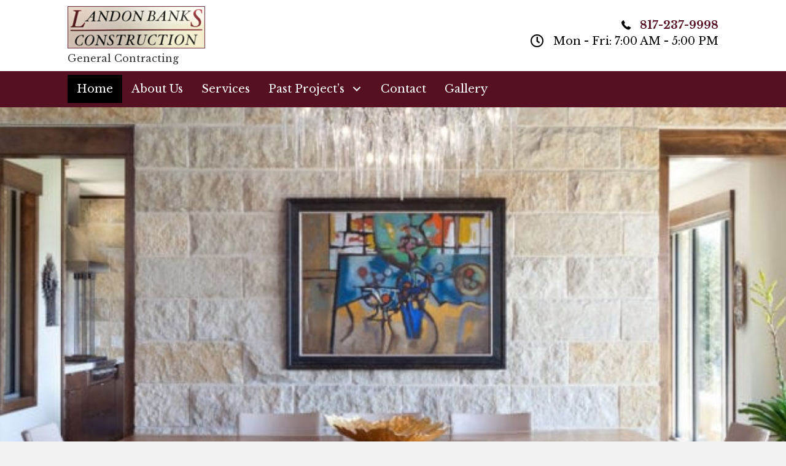

--- FILE ---
content_type: text/html; charset=UTF-8
request_url: https://landonbanksconstruction.com/
body_size: 11011
content:
<!DOCTYPE html>
<html lang="en-US">
<head>
<meta charset="UTF-8" />
<meta name='viewport' content='width=device-width, initial-scale=1.0' />
<meta http-equiv='X-UA-Compatible' content='IE=edge' />
<link rel="profile" href="https://gmpg.org/xfn/11" />
<meta name='robots' content='index, follow, max-image-preview:large, max-snippet:-1, max-video-preview:-1' />
	<style>img:is([sizes="auto" i], [sizes^="auto," i]) { contain-intrinsic-size: 3000px 1500px }</style>
	
	<!-- This site is optimized with the Yoast SEO plugin v20.8 - https://yoast.com/wordpress/plugins/seo/ -->
	<title>Landon Banks- Construction Management Services</title>
	<meta name="description" content="Turn to none other than our professionals at Landon Banks Construction for exceptional construction management services." />
	<link rel="canonical" href="https://landonbanksconstruction.com/" />
	<meta property="og:locale" content="en_US" />
	<meta property="og:type" content="website" />
	<meta property="og:title" content="Landon Banks- Construction Management Services" />
	<meta property="og:description" content="Turn to none other than our professionals at Landon Banks Construction for exceptional construction management services." />
	<meta property="og:url" content="https://landonbanksconstruction.com/" />
	<meta property="og:site_name" content="Landon Banks Construction" />
	<meta property="article:modified_time" content="2023-05-24T03:01:54+00:00" />
	<meta property="og:image" content="https://landonbanksconstruction.com/wp-content/uploads/2018/09/A.png" />
	<meta name="twitter:card" content="summary_large_image" />
	<script type="application/ld+json" class="yoast-schema-graph">{"@context":"https://schema.org","@graph":[{"@type":"WebPage","@id":"https://landonbanksconstruction.com/","url":"https://landonbanksconstruction.com/","name":"Landon Banks- Construction Management Services","isPartOf":{"@id":"https://landonbanksconstruction.com/#website"},"primaryImageOfPage":{"@id":"https://landonbanksconstruction.com/#primaryimage"},"image":{"@id":"https://landonbanksconstruction.com/#primaryimage"},"thumbnailUrl":"https://landonbanksconstruction.com/wp-content/uploads/2018/09/A.png","datePublished":"2018-09-07T19:31:31+00:00","dateModified":"2023-05-24T03:01:54+00:00","description":"Turn to none other than our professionals at Landon Banks Construction for exceptional construction management services.","breadcrumb":{"@id":"https://landonbanksconstruction.com/#breadcrumb"},"inLanguage":"en-US","potentialAction":[{"@type":"ReadAction","target":["https://landonbanksconstruction.com/"]}]},{"@type":"ImageObject","inLanguage":"en-US","@id":"https://landonbanksconstruction.com/#primaryimage","url":"https://landonbanksconstruction.com/wp-content/uploads/2018/09/A.png","contentUrl":"https://landonbanksconstruction.com/wp-content/uploads/2018/09/A.png","width":270,"height":270,"caption":"Landon Banks Construction"},{"@type":"BreadcrumbList","@id":"https://landonbanksconstruction.com/#breadcrumb","itemListElement":[{"@type":"ListItem","position":1,"name":"Home"}]},{"@type":"WebSite","@id":"https://landonbanksconstruction.com/#website","url":"https://landonbanksconstruction.com/","name":"Landon Banks Construction","description":"General Contracting","potentialAction":[{"@type":"SearchAction","target":{"@type":"EntryPoint","urlTemplate":"https://landonbanksconstruction.com/?s={search_term_string}"},"query-input":"required name=search_term_string"}],"inLanguage":"en-US"}]}</script>
	<!-- / Yoast SEO plugin. -->


<link rel='dns-prefetch' href='//cdnjs.cloudflare.com' />
<link rel='dns-prefetch' href='//fonts.googleapis.com' />
<link href='https://fonts.gstatic.com' crossorigin rel='preconnect' />
<link rel="alternate" type="application/rss+xml" title="Landon Banks Construction &raquo; Feed" href="https://landonbanksconstruction.com/feed/" />
<link rel="alternate" type="application/rss+xml" title="Landon Banks Construction &raquo; Comments Feed" href="https://landonbanksconstruction.com/comments/feed/" />
<link rel="alternate" type="application/rss+xml" title="Landon Banks Construction &raquo; Home Comments Feed" href="https://landonbanksconstruction.com/sample-page/feed/" />
<link rel="preload" href="https://cdnjs.cloudflare.com/ajax/libs/foundicons/3.0.0/foundation-icons.woff" as="font" type="font/woff2" crossorigin="anonymous">
<link rel="preload" href="https://landonbanksconstruction.com/wp-content/plugins/bb-plugin/fonts/fontawesome/5.15.4/webfonts/fa-regular-400.woff2" as="font" type="font/woff2" crossorigin="anonymous">
<script>
window._wpemojiSettings = {"baseUrl":"https:\/\/s.w.org\/images\/core\/emoji\/16.0.1\/72x72\/","ext":".png","svgUrl":"https:\/\/s.w.org\/images\/core\/emoji\/16.0.1\/svg\/","svgExt":".svg","source":{"concatemoji":"https:\/\/landonbanksconstruction.com\/wp-includes\/js\/wp-emoji-release.min.js?ver=6.8.3"}};
/*! This file is auto-generated */
!function(s,n){var o,i,e;function c(e){try{var t={supportTests:e,timestamp:(new Date).valueOf()};sessionStorage.setItem(o,JSON.stringify(t))}catch(e){}}function p(e,t,n){e.clearRect(0,0,e.canvas.width,e.canvas.height),e.fillText(t,0,0);var t=new Uint32Array(e.getImageData(0,0,e.canvas.width,e.canvas.height).data),a=(e.clearRect(0,0,e.canvas.width,e.canvas.height),e.fillText(n,0,0),new Uint32Array(e.getImageData(0,0,e.canvas.width,e.canvas.height).data));return t.every(function(e,t){return e===a[t]})}function u(e,t){e.clearRect(0,0,e.canvas.width,e.canvas.height),e.fillText(t,0,0);for(var n=e.getImageData(16,16,1,1),a=0;a<n.data.length;a++)if(0!==n.data[a])return!1;return!0}function f(e,t,n,a){switch(t){case"flag":return n(e,"\ud83c\udff3\ufe0f\u200d\u26a7\ufe0f","\ud83c\udff3\ufe0f\u200b\u26a7\ufe0f")?!1:!n(e,"\ud83c\udde8\ud83c\uddf6","\ud83c\udde8\u200b\ud83c\uddf6")&&!n(e,"\ud83c\udff4\udb40\udc67\udb40\udc62\udb40\udc65\udb40\udc6e\udb40\udc67\udb40\udc7f","\ud83c\udff4\u200b\udb40\udc67\u200b\udb40\udc62\u200b\udb40\udc65\u200b\udb40\udc6e\u200b\udb40\udc67\u200b\udb40\udc7f");case"emoji":return!a(e,"\ud83e\udedf")}return!1}function g(e,t,n,a){var r="undefined"!=typeof WorkerGlobalScope&&self instanceof WorkerGlobalScope?new OffscreenCanvas(300,150):s.createElement("canvas"),o=r.getContext("2d",{willReadFrequently:!0}),i=(o.textBaseline="top",o.font="600 32px Arial",{});return e.forEach(function(e){i[e]=t(o,e,n,a)}),i}function t(e){var t=s.createElement("script");t.src=e,t.defer=!0,s.head.appendChild(t)}"undefined"!=typeof Promise&&(o="wpEmojiSettingsSupports",i=["flag","emoji"],n.supports={everything:!0,everythingExceptFlag:!0},e=new Promise(function(e){s.addEventListener("DOMContentLoaded",e,{once:!0})}),new Promise(function(t){var n=function(){try{var e=JSON.parse(sessionStorage.getItem(o));if("object"==typeof e&&"number"==typeof e.timestamp&&(new Date).valueOf()<e.timestamp+604800&&"object"==typeof e.supportTests)return e.supportTests}catch(e){}return null}();if(!n){if("undefined"!=typeof Worker&&"undefined"!=typeof OffscreenCanvas&&"undefined"!=typeof URL&&URL.createObjectURL&&"undefined"!=typeof Blob)try{var e="postMessage("+g.toString()+"("+[JSON.stringify(i),f.toString(),p.toString(),u.toString()].join(",")+"));",a=new Blob([e],{type:"text/javascript"}),r=new Worker(URL.createObjectURL(a),{name:"wpTestEmojiSupports"});return void(r.onmessage=function(e){c(n=e.data),r.terminate(),t(n)})}catch(e){}c(n=g(i,f,p,u))}t(n)}).then(function(e){for(var t in e)n.supports[t]=e[t],n.supports.everything=n.supports.everything&&n.supports[t],"flag"!==t&&(n.supports.everythingExceptFlag=n.supports.everythingExceptFlag&&n.supports[t]);n.supports.everythingExceptFlag=n.supports.everythingExceptFlag&&!n.supports.flag,n.DOMReady=!1,n.readyCallback=function(){n.DOMReady=!0}}).then(function(){return e}).then(function(){var e;n.supports.everything||(n.readyCallback(),(e=n.source||{}).concatemoji?t(e.concatemoji):e.wpemoji&&e.twemoji&&(t(e.twemoji),t(e.wpemoji)))}))}((window,document),window._wpemojiSettings);
</script>
<style id='wp-emoji-styles-inline-css'>

	img.wp-smiley, img.emoji {
		display: inline !important;
		border: none !important;
		box-shadow: none !important;
		height: 1em !important;
		width: 1em !important;
		margin: 0 0.07em !important;
		vertical-align: -0.1em !important;
		background: none !important;
		padding: 0 !important;
	}
</style>
<link rel='stylesheet' id='wp-block-library-css' href='https://landonbanksconstruction.com/wp-includes/css/dist/block-library/style.min.css?ver=6.8.3' media='all' />
<style id='wp-block-library-theme-inline-css'>
.wp-block-audio :where(figcaption){color:#555;font-size:13px;text-align:center}.is-dark-theme .wp-block-audio :where(figcaption){color:#ffffffa6}.wp-block-audio{margin:0 0 1em}.wp-block-code{border:1px solid #ccc;border-radius:4px;font-family:Menlo,Consolas,monaco,monospace;padding:.8em 1em}.wp-block-embed :where(figcaption){color:#555;font-size:13px;text-align:center}.is-dark-theme .wp-block-embed :where(figcaption){color:#ffffffa6}.wp-block-embed{margin:0 0 1em}.blocks-gallery-caption{color:#555;font-size:13px;text-align:center}.is-dark-theme .blocks-gallery-caption{color:#ffffffa6}:root :where(.wp-block-image figcaption){color:#555;font-size:13px;text-align:center}.is-dark-theme :root :where(.wp-block-image figcaption){color:#ffffffa6}.wp-block-image{margin:0 0 1em}.wp-block-pullquote{border-bottom:4px solid;border-top:4px solid;color:currentColor;margin-bottom:1.75em}.wp-block-pullquote cite,.wp-block-pullquote footer,.wp-block-pullquote__citation{color:currentColor;font-size:.8125em;font-style:normal;text-transform:uppercase}.wp-block-quote{border-left:.25em solid;margin:0 0 1.75em;padding-left:1em}.wp-block-quote cite,.wp-block-quote footer{color:currentColor;font-size:.8125em;font-style:normal;position:relative}.wp-block-quote:where(.has-text-align-right){border-left:none;border-right:.25em solid;padding-left:0;padding-right:1em}.wp-block-quote:where(.has-text-align-center){border:none;padding-left:0}.wp-block-quote.is-large,.wp-block-quote.is-style-large,.wp-block-quote:where(.is-style-plain){border:none}.wp-block-search .wp-block-search__label{font-weight:700}.wp-block-search__button{border:1px solid #ccc;padding:.375em .625em}:where(.wp-block-group.has-background){padding:1.25em 2.375em}.wp-block-separator.has-css-opacity{opacity:.4}.wp-block-separator{border:none;border-bottom:2px solid;margin-left:auto;margin-right:auto}.wp-block-separator.has-alpha-channel-opacity{opacity:1}.wp-block-separator:not(.is-style-wide):not(.is-style-dots){width:100px}.wp-block-separator.has-background:not(.is-style-dots){border-bottom:none;height:1px}.wp-block-separator.has-background:not(.is-style-wide):not(.is-style-dots){height:2px}.wp-block-table{margin:0 0 1em}.wp-block-table td,.wp-block-table th{word-break:normal}.wp-block-table :where(figcaption){color:#555;font-size:13px;text-align:center}.is-dark-theme .wp-block-table :where(figcaption){color:#ffffffa6}.wp-block-video :where(figcaption){color:#555;font-size:13px;text-align:center}.is-dark-theme .wp-block-video :where(figcaption){color:#ffffffa6}.wp-block-video{margin:0 0 1em}:root :where(.wp-block-template-part.has-background){margin-bottom:0;margin-top:0;padding:1.25em 2.375em}
</style>
<style id='classic-theme-styles-inline-css'>
/*! This file is auto-generated */
.wp-block-button__link{color:#fff;background-color:#32373c;border-radius:9999px;box-shadow:none;text-decoration:none;padding:calc(.667em + 2px) calc(1.333em + 2px);font-size:1.125em}.wp-block-file__button{background:#32373c;color:#fff;text-decoration:none}
</style>
<style id='global-styles-inline-css'>
:root{--wp--preset--aspect-ratio--square: 1;--wp--preset--aspect-ratio--4-3: 4/3;--wp--preset--aspect-ratio--3-4: 3/4;--wp--preset--aspect-ratio--3-2: 3/2;--wp--preset--aspect-ratio--2-3: 2/3;--wp--preset--aspect-ratio--16-9: 16/9;--wp--preset--aspect-ratio--9-16: 9/16;--wp--preset--color--black: #000000;--wp--preset--color--cyan-bluish-gray: #abb8c3;--wp--preset--color--white: #ffffff;--wp--preset--color--pale-pink: #f78da7;--wp--preset--color--vivid-red: #cf2e2e;--wp--preset--color--luminous-vivid-orange: #ff6900;--wp--preset--color--luminous-vivid-amber: #fcb900;--wp--preset--color--light-green-cyan: #7bdcb5;--wp--preset--color--vivid-green-cyan: #00d084;--wp--preset--color--pale-cyan-blue: #8ed1fc;--wp--preset--color--vivid-cyan-blue: #0693e3;--wp--preset--color--vivid-purple: #9b51e0;--wp--preset--gradient--vivid-cyan-blue-to-vivid-purple: linear-gradient(135deg,rgba(6,147,227,1) 0%,rgb(155,81,224) 100%);--wp--preset--gradient--light-green-cyan-to-vivid-green-cyan: linear-gradient(135deg,rgb(122,220,180) 0%,rgb(0,208,130) 100%);--wp--preset--gradient--luminous-vivid-amber-to-luminous-vivid-orange: linear-gradient(135deg,rgba(252,185,0,1) 0%,rgba(255,105,0,1) 100%);--wp--preset--gradient--luminous-vivid-orange-to-vivid-red: linear-gradient(135deg,rgba(255,105,0,1) 0%,rgb(207,46,46) 100%);--wp--preset--gradient--very-light-gray-to-cyan-bluish-gray: linear-gradient(135deg,rgb(238,238,238) 0%,rgb(169,184,195) 100%);--wp--preset--gradient--cool-to-warm-spectrum: linear-gradient(135deg,rgb(74,234,220) 0%,rgb(151,120,209) 20%,rgb(207,42,186) 40%,rgb(238,44,130) 60%,rgb(251,105,98) 80%,rgb(254,248,76) 100%);--wp--preset--gradient--blush-light-purple: linear-gradient(135deg,rgb(255,206,236) 0%,rgb(152,150,240) 100%);--wp--preset--gradient--blush-bordeaux: linear-gradient(135deg,rgb(254,205,165) 0%,rgb(254,45,45) 50%,rgb(107,0,62) 100%);--wp--preset--gradient--luminous-dusk: linear-gradient(135deg,rgb(255,203,112) 0%,rgb(199,81,192) 50%,rgb(65,88,208) 100%);--wp--preset--gradient--pale-ocean: linear-gradient(135deg,rgb(255,245,203) 0%,rgb(182,227,212) 50%,rgb(51,167,181) 100%);--wp--preset--gradient--electric-grass: linear-gradient(135deg,rgb(202,248,128) 0%,rgb(113,206,126) 100%);--wp--preset--gradient--midnight: linear-gradient(135deg,rgb(2,3,129) 0%,rgb(40,116,252) 100%);--wp--preset--font-size--small: 13px;--wp--preset--font-size--medium: 20px;--wp--preset--font-size--large: 36px;--wp--preset--font-size--x-large: 42px;--wp--preset--spacing--20: 0.44rem;--wp--preset--spacing--30: 0.67rem;--wp--preset--spacing--40: 1rem;--wp--preset--spacing--50: 1.5rem;--wp--preset--spacing--60: 2.25rem;--wp--preset--spacing--70: 3.38rem;--wp--preset--spacing--80: 5.06rem;--wp--preset--shadow--natural: 6px 6px 9px rgba(0, 0, 0, 0.2);--wp--preset--shadow--deep: 12px 12px 50px rgba(0, 0, 0, 0.4);--wp--preset--shadow--sharp: 6px 6px 0px rgba(0, 0, 0, 0.2);--wp--preset--shadow--outlined: 6px 6px 0px -3px rgba(255, 255, 255, 1), 6px 6px rgba(0, 0, 0, 1);--wp--preset--shadow--crisp: 6px 6px 0px rgba(0, 0, 0, 1);}:where(.is-layout-flex){gap: 0.5em;}:where(.is-layout-grid){gap: 0.5em;}body .is-layout-flex{display: flex;}.is-layout-flex{flex-wrap: wrap;align-items: center;}.is-layout-flex > :is(*, div){margin: 0;}body .is-layout-grid{display: grid;}.is-layout-grid > :is(*, div){margin: 0;}:where(.wp-block-columns.is-layout-flex){gap: 2em;}:where(.wp-block-columns.is-layout-grid){gap: 2em;}:where(.wp-block-post-template.is-layout-flex){gap: 1.25em;}:where(.wp-block-post-template.is-layout-grid){gap: 1.25em;}.has-black-color{color: var(--wp--preset--color--black) !important;}.has-cyan-bluish-gray-color{color: var(--wp--preset--color--cyan-bluish-gray) !important;}.has-white-color{color: var(--wp--preset--color--white) !important;}.has-pale-pink-color{color: var(--wp--preset--color--pale-pink) !important;}.has-vivid-red-color{color: var(--wp--preset--color--vivid-red) !important;}.has-luminous-vivid-orange-color{color: var(--wp--preset--color--luminous-vivid-orange) !important;}.has-luminous-vivid-amber-color{color: var(--wp--preset--color--luminous-vivid-amber) !important;}.has-light-green-cyan-color{color: var(--wp--preset--color--light-green-cyan) !important;}.has-vivid-green-cyan-color{color: var(--wp--preset--color--vivid-green-cyan) !important;}.has-pale-cyan-blue-color{color: var(--wp--preset--color--pale-cyan-blue) !important;}.has-vivid-cyan-blue-color{color: var(--wp--preset--color--vivid-cyan-blue) !important;}.has-vivid-purple-color{color: var(--wp--preset--color--vivid-purple) !important;}.has-black-background-color{background-color: var(--wp--preset--color--black) !important;}.has-cyan-bluish-gray-background-color{background-color: var(--wp--preset--color--cyan-bluish-gray) !important;}.has-white-background-color{background-color: var(--wp--preset--color--white) !important;}.has-pale-pink-background-color{background-color: var(--wp--preset--color--pale-pink) !important;}.has-vivid-red-background-color{background-color: var(--wp--preset--color--vivid-red) !important;}.has-luminous-vivid-orange-background-color{background-color: var(--wp--preset--color--luminous-vivid-orange) !important;}.has-luminous-vivid-amber-background-color{background-color: var(--wp--preset--color--luminous-vivid-amber) !important;}.has-light-green-cyan-background-color{background-color: var(--wp--preset--color--light-green-cyan) !important;}.has-vivid-green-cyan-background-color{background-color: var(--wp--preset--color--vivid-green-cyan) !important;}.has-pale-cyan-blue-background-color{background-color: var(--wp--preset--color--pale-cyan-blue) !important;}.has-vivid-cyan-blue-background-color{background-color: var(--wp--preset--color--vivid-cyan-blue) !important;}.has-vivid-purple-background-color{background-color: var(--wp--preset--color--vivid-purple) !important;}.has-black-border-color{border-color: var(--wp--preset--color--black) !important;}.has-cyan-bluish-gray-border-color{border-color: var(--wp--preset--color--cyan-bluish-gray) !important;}.has-white-border-color{border-color: var(--wp--preset--color--white) !important;}.has-pale-pink-border-color{border-color: var(--wp--preset--color--pale-pink) !important;}.has-vivid-red-border-color{border-color: var(--wp--preset--color--vivid-red) !important;}.has-luminous-vivid-orange-border-color{border-color: var(--wp--preset--color--luminous-vivid-orange) !important;}.has-luminous-vivid-amber-border-color{border-color: var(--wp--preset--color--luminous-vivid-amber) !important;}.has-light-green-cyan-border-color{border-color: var(--wp--preset--color--light-green-cyan) !important;}.has-vivid-green-cyan-border-color{border-color: var(--wp--preset--color--vivid-green-cyan) !important;}.has-pale-cyan-blue-border-color{border-color: var(--wp--preset--color--pale-cyan-blue) !important;}.has-vivid-cyan-blue-border-color{border-color: var(--wp--preset--color--vivid-cyan-blue) !important;}.has-vivid-purple-border-color{border-color: var(--wp--preset--color--vivid-purple) !important;}.has-vivid-cyan-blue-to-vivid-purple-gradient-background{background: var(--wp--preset--gradient--vivid-cyan-blue-to-vivid-purple) !important;}.has-light-green-cyan-to-vivid-green-cyan-gradient-background{background: var(--wp--preset--gradient--light-green-cyan-to-vivid-green-cyan) !important;}.has-luminous-vivid-amber-to-luminous-vivid-orange-gradient-background{background: var(--wp--preset--gradient--luminous-vivid-amber-to-luminous-vivid-orange) !important;}.has-luminous-vivid-orange-to-vivid-red-gradient-background{background: var(--wp--preset--gradient--luminous-vivid-orange-to-vivid-red) !important;}.has-very-light-gray-to-cyan-bluish-gray-gradient-background{background: var(--wp--preset--gradient--very-light-gray-to-cyan-bluish-gray) !important;}.has-cool-to-warm-spectrum-gradient-background{background: var(--wp--preset--gradient--cool-to-warm-spectrum) !important;}.has-blush-light-purple-gradient-background{background: var(--wp--preset--gradient--blush-light-purple) !important;}.has-blush-bordeaux-gradient-background{background: var(--wp--preset--gradient--blush-bordeaux) !important;}.has-luminous-dusk-gradient-background{background: var(--wp--preset--gradient--luminous-dusk) !important;}.has-pale-ocean-gradient-background{background: var(--wp--preset--gradient--pale-ocean) !important;}.has-electric-grass-gradient-background{background: var(--wp--preset--gradient--electric-grass) !important;}.has-midnight-gradient-background{background: var(--wp--preset--gradient--midnight) !important;}.has-small-font-size{font-size: var(--wp--preset--font-size--small) !important;}.has-medium-font-size{font-size: var(--wp--preset--font-size--medium) !important;}.has-large-font-size{font-size: var(--wp--preset--font-size--large) !important;}.has-x-large-font-size{font-size: var(--wp--preset--font-size--x-large) !important;}
:where(.wp-block-post-template.is-layout-flex){gap: 1.25em;}:where(.wp-block-post-template.is-layout-grid){gap: 1.25em;}
:where(.wp-block-columns.is-layout-flex){gap: 2em;}:where(.wp-block-columns.is-layout-grid){gap: 2em;}
:root :where(.wp-block-pullquote){font-size: 1.5em;line-height: 1.6;}
</style>
<link rel='stylesheet' id='yui3-css' href='https://landonbanksconstruction.com/wp-content/plugins/bb-plugin/css/yui3.css?ver=2.7.0.4' media='all' />
<link rel='stylesheet' id='fl-slideshow-css' href='https://landonbanksconstruction.com/wp-content/plugins/bb-plugin/css/fl-slideshow.min.css?ver=2.7.0.4' media='all' />
<link rel='stylesheet' id='fl-builder-layout-2-css' href='https://landonbanksconstruction.com/wp-content/uploads/bb-plugin/cache/2-layout.css?ver=332bf9d35dea6a347a3c87fe48ae7ed3' media='all' />
<link rel='stylesheet' id='wp-components-css' href='https://landonbanksconstruction.com/wp-includes/css/dist/components/style.min.css?ver=6.8.3' media='all' />
<link rel='stylesheet' id='godaddy-styles-css' href='https://landonbanksconstruction.com/wp-content/mu-plugins/vendor/wpex/godaddy-launch/includes/Dependencies/GoDaddy/Styles/build/latest.css?ver=2.0.2' media='all' />
<link rel='stylesheet' id='foundation-icons-css' href='https://cdnjs.cloudflare.com/ajax/libs/foundicons/3.0.0/foundation-icons.css?ver=2.7.0.4' media='all' />
<link rel='stylesheet' id='font-awesome-5-css' href='https://landonbanksconstruction.com/wp-content/plugins/bb-plugin/fonts/fontawesome/5.15.4/css/all.min.css?ver=2.7.0.4' media='all' />
<link rel='stylesheet' id='font-awesome-css' href='https://landonbanksconstruction.com/wp-content/plugins/bb-plugin/fonts/fontawesome/5.15.4/css/v4-shims.min.css?ver=2.7.0.4' media='all' />
<link rel='stylesheet' id='fl-builder-layout-bundle-441946e0823b6832a6d67ee092f969fc-css' href='https://landonbanksconstruction.com/wp-content/uploads/bb-plugin/cache/441946e0823b6832a6d67ee092f969fc-layout-bundle.css?ver=2.7.0.4-1.4.6.1' media='all' />
<link rel='stylesheet' id='jquery-magnificpopup-css' href='https://landonbanksconstruction.com/wp-content/plugins/bb-plugin/css/jquery.magnificpopup.min.css?ver=2.7.0.4' media='all' />
<link rel='stylesheet' id='bootstrap-css' href='https://landonbanksconstruction.com/wp-content/themes/bb-theme/css/bootstrap.min.css?ver=1.7.13' media='all' />
<link rel='stylesheet' id='fl-automator-skin-css' href='https://landonbanksconstruction.com/wp-content/uploads/bb-theme/skin-6475aa851ec50.css?ver=1.7.13' media='all' />
<link rel='stylesheet' id='pp-animate-css' href='https://landonbanksconstruction.com/wp-content/plugins/bbpowerpack/assets/css/animate.min.css?ver=3.5.1' media='all' />
<link rel='stylesheet' id='fl-builder-google-fonts-6d869e904bbd7d3662aa47cdbd39bfc2-css' href='//fonts.googleapis.com/css?family=Libre+Baskerville%3A400&#038;ver=6.8.3' media='all' />
<script src="https://landonbanksconstruction.com/wp-includes/js/jquery/jquery.min.js?ver=3.7.1" id="jquery-core-js"></script>
<script src="https://landonbanksconstruction.com/wp-includes/js/jquery/jquery-migrate.min.js?ver=3.4.1" id="jquery-migrate-js"></script>
<script src="https://landonbanksconstruction.com/wp-includes/js/imagesloaded.min.js?ver=6.8.3" id="imagesloaded-js"></script>
<link rel="https://api.w.org/" href="https://landonbanksconstruction.com/wp-json/" /><link rel="alternate" title="JSON" type="application/json" href="https://landonbanksconstruction.com/wp-json/wp/v2/pages/2" /><link rel="EditURI" type="application/rsd+xml" title="RSD" href="https://landonbanksconstruction.com/xmlrpc.php?rsd" />
<meta name="generator" content="WordPress 6.8.3" />
<link rel='shortlink' href='https://landonbanksconstruction.com/' />
<link rel="alternate" title="oEmbed (JSON)" type="application/json+oembed" href="https://landonbanksconstruction.com/wp-json/oembed/1.0/embed?url=https%3A%2F%2Flandonbanksconstruction.com%2F" />
<link rel="alternate" title="oEmbed (XML)" type="text/xml+oembed" href="https://landonbanksconstruction.com/wp-json/oembed/1.0/embed?url=https%3A%2F%2Flandonbanksconstruction.com%2F&#038;format=xml" />
		<script>
			var bb_powerpack = {
				ajaxurl: 'https://landonbanksconstruction.com/wp-admin/admin-ajax.php',
				search_term: '',
				callback: function() {}
			};
		</script>
		<link rel="pingback" href="https://landonbanksconstruction.com/xmlrpc.php">
<style>.recentcomments a{display:inline !important;padding:0 !important;margin:0 !important;}</style><link rel="icon" href="https://landonbanksconstruction.com/wp-content/uploads/2018/09/Favicon.png" sizes="32x32" />
<link rel="icon" href="https://landonbanksconstruction.com/wp-content/uploads/2018/09/Favicon.png" sizes="192x192" />
<link rel="apple-touch-icon" href="https://landonbanksconstruction.com/wp-content/uploads/2018/09/Favicon.png" />
<meta name="msapplication-TileImage" content="https://landonbanksconstruction.com/wp-content/uploads/2018/09/Favicon.png" />
		<style id="wp-custom-css">
			/*------------------------------------
            HEADER
--------------------------------------*/


/*------------------------------------
            NEW
--------------------------------------*/

.pp-gf-content {
	text-align: center;
}
.footer_nav a {
	display: inline-block;
}

/*------------------------------------
            FOOTER
--------------------------------------*/


/*------------------------------------
            (max-width: 1024px)
--------------------------------------*/

@media screen and (max-width: 1024px) and (min-width:1001px) {
		.footer_link p {
		font-size: 15px;
	}
}


/*------------------------------------
            (max-width: 768px)
--------------------------------------*/


/*Font Size Start*/

@media only screen and (max-width:768px) {
	h1.heading-title,
	h1.heading-title a {
		font-size: 28px !important;
	}
	h2.heading-title,
	h2.heading-title a {
		font-size: 25px !important;
	}
	h3.heading-title,
	h3.heading-title a {
		font-size: 23px !important;
	}
	h4.heading-title,
	h4.heading-title a {
		font-size: 22px !important;
	}
	h5.heading-title,
	h5.heading-title a {
		font-size: 20px !important;
	}
	.footer_link p, .header_cta p {
		text-align: center !important;
	}
}


/*------------------------------------
            (max-width: 480px)
--------------------------------------*/

@media only screen and (max-width:480px) {
	.footer_link p {
		font-size: 16px;
	}
}		</style>
		</head>
<body class="home wp-singular page-template-default page page-id-2 wp-theme-bb-theme fl-builder fl-theme-builder-header fl-theme-builder-header-header fl-theme-builder-footer fl-theme-builder-footer-footer fl-framework-bootstrap fl-preset-default fl-full-width fl-scroll-to-top fl-search-active" itemscope="itemscope" itemtype="https://schema.org/WebPage">
<a aria-label="Skip to content" class="fl-screen-reader-text" href="#fl-main-content">Skip to content</a><div class="fl-page">
	<header class="fl-builder-content fl-builder-content-9 fl-builder-global-templates-locked" data-post-id="9" data-type="header" data-sticky="1" data-sticky-on="" data-sticky-breakpoint="medium" data-shrink="1" data-overlay="0" data-overlay-bg="transparent" data-shrink-image-height="50px" role="banner" itemscope="itemscope" itemtype="http://schema.org/WPHeader"><div id="head1header" class="fl-row fl-row-full-width fl-row-bg-color fl-node-5b9386f55359f fl-row-default-height fl-row-align-center" data-node="5b9386f55359f">
	<div class="fl-row-content-wrap">
		<div class="uabb-row-separator uabb-top-row-separator" >
</div>
						<div class="fl-row-content fl-row-fixed-width fl-node-content">
		
<div class="fl-col-group fl-node-5b9386f5535e5 fl-col-group-equal-height fl-col-group-align-center fl-col-group-custom-width" data-node="5b9386f5535e5">
			<div class="fl-col fl-node-5b9386f553619 fl-col-small fl-col-small-custom-width" data-node="5b9386f553619">
	<div class="fl-col-content fl-node-content"><div class="fl-module fl-module-pp-image fl-node-5b938671e7217" data-node="5b938671e7217">
	<div class="fl-module-content fl-node-content">
		<div class="pp-photo-container">
	<div class="pp-photo pp-photo-align-left pp-photo-align-responsive-center" itemscope itemtype="http://schema.org/ImageObject">
		<div class="pp-photo-content">
			<div class="pp-photo-content-inner">
									<img loading="lazy" decoding="async" class="pp-photo-img wp-image-22 size-full" src="https://landonbanksconstruction.com/wp-content/uploads/2018/09/Logo.png" alt="Landon Banks Construction" itemprop="image" height="80" width="258" title="Landon Banks Construction"  />
					<div class="pp-overlay-bg"></div>
												</div>
					</div>
	</div>
</div>
	</div>
</div>
<div class="fl-module fl-module-heading fl-node-5b93887552b92" data-node="5b93887552b92">
	<div class="fl-module-content fl-node-content">
		<h3 class="fl-heading">
		<span class="fl-heading-text">General Contracting</span>
	</h3>
	</div>
</div>
</div>
</div>
			<div class="fl-col fl-node-5b9386f553653 fl-col-small-custom-width" data-node="5b9386f553653">
	<div class="fl-col-content fl-node-content"><div class="fl-module fl-module-icon fl-node-5b9387c7e0f2c" data-node="5b9387c7e0f2c">
	<div class="fl-module-content fl-node-content">
		<div class="fl-icon-wrap">
	<span class="fl-icon">
				<i class="fi-telephone" aria-hidden="true"></i>
					</span>
			<div id="fl-icon-text-5b9387c7e0f2c" class="fl-icon-text fl-icon-text-wrap">
						<p><strong><a href="tel:817-237-9998">817-237-9998</a></strong></p>					</div>
	</div>
	</div>
</div>
<div class="fl-module fl-module-icon fl-node-5b938806067d4 header_cta" data-node="5b938806067d4">
	<div class="fl-module-content fl-node-content">
		<div class="fl-icon-wrap">
	<span class="fl-icon">
				<i class="far fa-clock" aria-hidden="true"></i>
					</span>
			<div id="fl-icon-text-5b938806067d4" class="fl-icon-text fl-icon-text-wrap">
						<p><span style="color: #000000;">Mon - Fri: 7:00 AM - 5:00 PM</span></p>					</div>
	</div>
	</div>
</div>
</div>
</div>
	</div>
		</div>
	</div>
</div>
<div id="head1topbar" class="fl-row fl-row-full-width fl-row-bg-color fl-node-5b9386f5536cc fl-row-default-height fl-row-align-center" data-node="5b9386f5536cc">
	<div class="fl-row-content-wrap">
		<div class="uabb-row-separator uabb-top-row-separator" >
</div>
						<div class="fl-row-content fl-row-fixed-width fl-node-content">
		
<div class="fl-col-group fl-node-5b9386f553712 fl-col-group-equal-height fl-col-group-align-center" data-node="5b9386f553712">
			<div class="fl-col fl-node-5b9386f55374b" data-node="5b9386f55374b">
	<div class="fl-col-content fl-node-content"><div class="fl-module fl-module-pp-advanced-menu fl-node-5b93879b00d63" data-node="5b93879b00d63">
	<div class="fl-module-content fl-node-content">
		<div class="pp-advanced-menu pp-advanced-menu-accordion-collapse pp-menu-default pp-menu-align-left">
   				<div class="pp-advanced-menu-mobile">
			<button class="pp-advanced-menu-mobile-toggle hamburger-label" tabindex="0" role="button" aria-label="Menu">
				<div class="pp-hamburger"><div class="pp-hamburger-box"><div class="pp-hamburger-inner"></div></div></div><span class="pp-advanced-menu-mobile-toggle-label">Menu</span>			</button>
			</div>
			   	<div class="pp-clear"></div>
	<nav class="pp-menu-nav" aria-label="Main" itemscope="itemscope" itemtype="https://schema.org/SiteNavigationElement">
		
		<ul id="menu-main" class="menu pp-advanced-menu-horizontal pp-toggle-arrows"><li id="menu-item-14" class="menu-item menu-item-type-post_type menu-item-object-page menu-item-home current-menu-item page_item page-item-2 current_page_item"><a href="https://landonbanksconstruction.com/" aria-current="page" tabindex="0" role="link"><span class="menu-item-text">Home</span></a></li><li id="menu-item-66" class="menu-item menu-item-type-post_type menu-item-object-page"><a href="https://landonbanksconstruction.com/about-us/" tabindex="0" role="link"><span class="menu-item-text">About Us</span></a></li><li id="menu-item-65" class="menu-item menu-item-type-post_type menu-item-object-page"><a href="https://landonbanksconstruction.com/services/" tabindex="0" role="link"><span class="menu-item-text">Services</span></a></li><li id="menu-item-534" class="menu-item menu-item-type-custom menu-item-object-custom menu-item-has-children pp-has-submenu"><div class="pp-has-submenu-container"><a href="#" tabindex="0" role="link"><span class="menu-item-text">Past Project&#8217;s<span class="pp-menu-toggle" tabindex="0" aria-expanded="false" aria-label="Past Project's: submenu" role="button"></span></span></a></div><ul class="sub-menu">	<li id="menu-item-119" class="menu-item menu-item-type-post_type menu-item-object-page"><a href="https://landonbanksconstruction.com/previous-builds/108-summersby-lane/" tabindex="0" role="link"><span class="menu-item-text">108 Summersby Lane</span></a></li>	<li id="menu-item-236" class="menu-item menu-item-type-post_type menu-item-object-page"><a href="https://landonbanksconstruction.com/previous-builds/russell-feed-camp-bowie-west/" tabindex="0" role="link"><span class="menu-item-text">Russell Feed Camp Bowie West</span></a></li>	<li id="menu-item-206" class="menu-item menu-item-type-post_type menu-item-object-page"><a href="https://landonbanksconstruction.com/banks-business-park/" tabindex="0" role="link"><span class="menu-item-text">Banks Business Park</span></a></li></ul></li><li id="menu-item-64" class="menu-item menu-item-type-post_type menu-item-object-page"><a href="https://landonbanksconstruction.com/contact/" tabindex="0" role="link"><span class="menu-item-text">Contact</span></a></li><li id="menu-item-349" class="menu-item menu-item-type-post_type menu-item-object-page"><a href="https://landonbanksconstruction.com/gallery/" tabindex="0" role="link"><span class="menu-item-text">Gallery</span></a></li></ul>
			</nav>
</div>
	</div>
</div>
</div>
</div>
	</div>
		</div>
	</div>
</div>
</header><div class="uabb-js-breakpoint" style="display: none;"></div>	<div id="fl-main-content" class="fl-page-content" itemprop="mainContentOfPage" role="main">

		
<div class="fl-content-full container">
	<div class="row">
		<div class="fl-content col-md-12">
			<article class="fl-post post-2 page type-page status-publish hentry" id="fl-post-2" itemscope="itemscope" itemtype="https://schema.org/CreativeWork">

			<div class="fl-post-content clearfix" itemprop="text">
		<div class="fl-builder-content fl-builder-content-2 fl-builder-content-primary fl-builder-global-templates-locked" data-post-id="2"><div class="fl-row fl-row-full-width fl-row-bg-slideshow fl-node-5b93893eebb74 fl-row-default-height fl-row-align-center" data-node="5b93893eebb74">
	<div class="fl-row-content-wrap">
		<div class="uabb-row-separator uabb-top-row-separator" >
</div>
		<div class="fl-bg-slideshow"></div>				<div class="fl-row-content fl-row-fixed-width fl-node-content">
		
<div class="fl-col-group fl-node-5b93893ef220d" data-node="5b93893ef220d">
			<div class="fl-col fl-node-5b93893ef2603" data-node="5b93893ef2603">
	<div class="fl-col-content fl-node-content"><div class="fl-module fl-module-spacer-gap fl-node-5b93896dc13a3" data-node="5b93896dc13a3">
	<div class="fl-module-content fl-node-content">
		<div class="uabb-module-content uabb-spacer-gap-preview uabb-spacer-gap">
</div>
	</div>
</div>
</div>
</div>
	</div>
		</div>
	</div>
</div>
<div class="fl-row fl-row-full-width fl-row-bg-none fl-node-5b9388fa5d96f fl-row-default-height fl-row-align-center" data-node="5b9388fa5d96f">
	<div class="fl-row-content-wrap">
		<div class="uabb-row-separator uabb-top-row-separator" >
</div>
						<div class="fl-row-content fl-row-fixed-width fl-node-content">
		
<div class="fl-col-group fl-node-5b9388fa5e731 fl-col-group-custom-width" data-node="5b9388fa5e731">
			<div class="fl-col fl-node-5b9388fa5ed71 fl-col-small-custom-width fl-col-has-cols" data-node="5b9388fa5ed71">
	<div class="fl-col-content fl-node-content"><div class="fl-module fl-module-pp-heading fl-node-5b93890c1af11" data-node="5b93890c1af11">
	<div class="fl-module-content fl-node-content">
		<div class="pp-heading-content">
		<div class="pp-heading  pp-center">
		
		<h1 class="heading-title">

			
			<span class="title-text pp-primary-title">Welcome To Landon Banks Construction</span>

			
			
		</h1>

		
		<div class="pp-heading-separator line_only pp-center">
				<span class="pp-separator-line"></span>
				</div>
		
	</div>

			<div class="pp-sub-heading">
			<p>Landon Banks Construction strives to provide astounding construction as well as construction management services by determining each individual client’s needs, and creatively developing a successful delivery system for their specific construction project.</p><p>We are a family owned construction business with a primary focus on high end residential custom homes as well as custom commercial projects. Our company maintains a low volume in order to give full focus with hands on attention to our current projects. </p>		</div>
	
	</div>
	</div>
</div>

<div class="fl-col-group fl-node-5b93898586b82 fl-col-group-nested fl-col-group-equal-height fl-col-group-align-top fl-col-group-custom-width" data-node="5b93898586b82">
			<div class="fl-col fl-node-5b93898587151 fl-col-small fl-col-small-custom-width" data-node="5b93898587151">
	<div class="fl-col-content fl-node-content"><div class="fl-module fl-module-ihover fl-node-5b938a6704fef" data-node="5b938a6704fef">
	<div class="fl-module-content fl-node-content">
		<div class="uabb-module-content uabb-ih-container">
	<ul data-height="250" data-width="250" data-shape="circle" class="uabb-ih-list uabb-align-center">
										<li class="uabb-ih-list-item uabb-ih-item-0">
														<div class="uabb-ih-item uabb-ih-effect2 uabb-ih-right_to_left  uabb-ih-circle" >
				<div class="uabb-ih-image-block">
					<div class="uabb-ih-wrapper"></div>
											<img decoding="async" src="https://landonbanksconstruction.com/wp-content/uploads/2018/09/A.png" alt="Landon Banks Construction" class="uabb-ih-image">				</div>
															<div class="uabb-ih-info uabb-hidden-box">
					<div class="uabb-ih-info-back">
						<div class="uabb-ih-content">
							<div style="" class="uabb-ih-heading-block">
																			<h3 class="uabb-ih-heading">Design Build</h3>
																			</div>
							<div class="uabb-ih-divider-block">
								<span class="uabb-ih-line"></span>
							</div>
							<div class="uabb-ih-description-block">
								<div class="uabb-ih-description uabb-text-editor">
											</div>
							</div>
						</div>
					</div>
				</div>
														</div>
													</li>
													</ul>
</div>
	</div>
</div>
<div class="fl-module fl-module-pp-heading fl-node-5b938ae18b021 fl-visible-mobile" data-node="5b938ae18b021">
	<div class="fl-module-content fl-node-content">
		<div class="pp-heading-content">
		<div class="pp-heading  pp-center">
		
		<h3 class="heading-title">

			
			<span class="title-text pp-primary-title">Design Build</span>

			
			
		</h3>

		
	</div>

	
	</div>
	</div>
</div>
</div>
</div>
			<div class="fl-col fl-node-5b938b19f2450 fl-col-small fl-col-small-custom-width" data-node="5b938b19f2450">
	<div class="fl-col-content fl-node-content"><div class="fl-module fl-module-ihover fl-node-5b938b19f2a40" data-node="5b938b19f2a40">
	<div class="fl-module-content fl-node-content">
		<div class="uabb-module-content uabb-ih-container">
	<ul data-height="250" data-width="250" data-shape="circle" class="uabb-ih-list uabb-align-center">
										<li class="uabb-ih-list-item uabb-ih-item-0">
														<div class="uabb-ih-item uabb-ih-effect2 uabb-ih-right_to_left  uabb-ih-circle" >
				<div class="uabb-ih-image-block">
					<div class="uabb-ih-wrapper"></div>
											<img decoding="async" src="https://landonbanksconstruction.com/wp-content/uploads/2018/09/B.png" alt="Landon Banks Construction" class="uabb-ih-image">				</div>
															<div class="uabb-ih-info uabb-hidden-box">
					<div class="uabb-ih-info-back">
						<div class="uabb-ih-content">
							<div style="" class="uabb-ih-heading-block">
																			<h3 class="uabb-ih-heading">General Contracting</h3>
																			</div>
							<div class="uabb-ih-divider-block">
								<span class="uabb-ih-line"></span>
							</div>
							<div class="uabb-ih-description-block">
								<div class="uabb-ih-description uabb-text-editor">
											</div>
							</div>
						</div>
					</div>
				</div>
														</div>
													</li>
													</ul>
</div>
	</div>
</div>
<div class="fl-module fl-module-pp-heading fl-node-5b938b19f2a7c fl-visible-mobile" data-node="5b938b19f2a7c">
	<div class="fl-module-content fl-node-content">
		<div class="pp-heading-content">
		<div class="pp-heading  pp-center">
		
		<h3 class="heading-title">

			
			<span class="title-text pp-primary-title">General Contracting</span>

			
			
		</h3>

		
	</div>

	
	</div>
	</div>
</div>
</div>
</div>
			<div class="fl-col fl-node-5b938b1610731 fl-col-small fl-col-small-custom-width" data-node="5b938b1610731">
	<div class="fl-col-content fl-node-content"><div class="fl-module fl-module-ihover fl-node-5b938b161128a" data-node="5b938b161128a">
	<div class="fl-module-content fl-node-content">
		<div class="uabb-module-content uabb-ih-container">
	<ul data-height="250" data-width="250" data-shape="circle" class="uabb-ih-list uabb-align-center">
										<li class="uabb-ih-list-item uabb-ih-item-0">
														<div class="uabb-ih-item uabb-ih-effect2 uabb-ih-right_to_left  uabb-ih-circle" >
				<div class="uabb-ih-image-block">
					<div class="uabb-ih-wrapper"></div>
											<img decoding="async" src="https://landonbanksconstruction.com/wp-content/uploads/2018/09/C.png" alt="Landon Banks Construction" class="uabb-ih-image">				</div>
															<div class="uabb-ih-info uabb-hidden-box">
					<div class="uabb-ih-info-back">
						<div class="uabb-ih-content">
							<div style="" class="uabb-ih-heading-block">
																			<h3 class="uabb-ih-heading">Pre-Construction</h3>
																			</div>
							<div class="uabb-ih-divider-block">
								<span class="uabb-ih-line"></span>
							</div>
							<div class="uabb-ih-description-block">
								<div class="uabb-ih-description uabb-text-editor">
											</div>
							</div>
						</div>
					</div>
				</div>
														</div>
													</li>
													</ul>
</div>
	</div>
</div>
<div class="fl-module fl-module-pp-heading fl-node-5b938b16112cf fl-visible-mobile" data-node="5b938b16112cf">
	<div class="fl-module-content fl-node-content">
		<div class="pp-heading-content">
		<div class="pp-heading  pp-center">
		
		<h3 class="heading-title">

			
			<span class="title-text pp-primary-title">Pre-Construction</span>

			
			
		</h3>

		
	</div>

	
	</div>
	</div>
</div>
</div>
</div>
	</div>
</div>
</div>
	</div>
		</div>
	</div>
</div>
</div><div class="uabb-js-breakpoint" style="display: none;"></div>	</div><!-- .fl-post-content -->
	
</article>

<!-- .fl-post -->
		</div>
	</div>
</div>


	</div><!-- .fl-page-content -->
	<footer class="fl-builder-content fl-builder-content-11 fl-builder-global-templates-locked" data-post-id="11" data-type="footer" itemscope="itemscope" itemtype="http://schema.org/WPFooter"><div id="footer1topbar" class="fl-row fl-row-full-width fl-row-bg-color fl-node-5bc9f362b76ba fl-row-default-height fl-row-align-center" data-node="5bc9f362b76ba">
	<div class="fl-row-content-wrap">
		<div class="uabb-row-separator uabb-top-row-separator" >
</div>
						<div class="fl-row-content fl-row-fixed-width fl-node-content">
		
<div class="fl-col-group fl-node-5bc9f362b85b2" data-node="5bc9f362b85b2">
			<div class="fl-col fl-node-5bc9f362b85ee fl-col-has-cols" data-node="5bc9f362b85ee">
	<div class="fl-col-content fl-node-content">
<div class="fl-col-group fl-node-5bc9f362b8627 fl-col-group-nested fl-col-group-equal-height fl-col-group-align-center" data-node="5bc9f362b8627">
			<div class="fl-col fl-node-5bc9f362b865f fl-col-small" data-node="5bc9f362b865f">
	<div class="fl-col-content fl-node-content"><div id="footer1logo" class="fl-module fl-module-pp-image fl-node-5bc9f362b8698" data-node="5bc9f362b8698">
	<div class="fl-module-content fl-node-content">
		<div class="pp-photo-container">
	<div class="pp-photo pp-photo-align-left pp-photo-align-responsive-center" itemscope itemtype="http://schema.org/ImageObject">
		<div class="pp-photo-content">
			<div class="pp-photo-content-inner">
									<img loading="lazy" decoding="async" class="pp-photo-img wp-image-22 size-full" src="https://landonbanksconstruction.com/wp-content/uploads/2018/09/Logo.png" alt="Landon Banks Construction" itemprop="image" height="80" width="258" title="Landon Banks Construction"  />
					<div class="pp-overlay-bg"></div>
												</div>
					</div>
	</div>
</div>
	</div>
</div>
</div>
</div>
			<div class="fl-col fl-node-5bc9f362b86d5 fl-col-small" data-node="5bc9f362b86d5">
	<div class="fl-col-content fl-node-content"><div class="fl-module fl-module-icon fl-node-5bc9f362b8716" data-node="5bc9f362b8716">
	<div class="fl-module-content fl-node-content">
		<div class="fl-icon-wrap">
	<span class="fl-icon">
				<i class="fa fa-phone" aria-hidden="true"></i>
					</span>
			<div id="fl-icon-text-5bc9f362b8716" class="fl-icon-text fl-icon-text-wrap">
						<p><a href="tel:817-237-9998">817-237-9998</a></p>					</div>
	</div>
	</div>
</div>
<div class="fl-module fl-module-icon fl-node-5bc9f362b8751" data-node="5bc9f362b8751">
	<div class="fl-module-content fl-node-content">
		<div class="fl-icon-wrap">
	<span class="fl-icon">
				<i class="fa fa-envelope" aria-hidden="true"></i>
					</span>
			<div id="fl-icon-text-5bc9f362b8751" class="fl-icon-text fl-icon-text-wrap">
						<p><a href="mailto:landonbanksconstruction@gmail.com">Email Us</a></p>
					</div>
	</div>
	</div>
</div>
</div>
</div>
			<div class="fl-col fl-node-5bc9f362b878a fl-col-small" data-node="5bc9f362b878a">
	<div class="fl-col-content fl-node-content"><div class="fl-module fl-module-icon fl-node-5bc9f362b87c7 footer_link" data-node="5bc9f362b87c7">
	<div class="fl-module-content fl-node-content">
		<div class="fl-icon-wrap">
	<span class="fl-icon">
				<i class="fa fa-map-marker" aria-hidden="true"></i>
					</span>
			<div id="fl-icon-text-5bc9f362b87c7" class="fl-icon-text fl-icon-text-wrap">
						<p>4880 Boat Club Road #100<br />Ft. Worth, TX 76135</p>					</div>
	</div>
	</div>
</div>
</div>
</div>
			<div class="fl-col fl-node-5bc9f362b8805 fl-col-small" data-node="5bc9f362b8805">
	<div class="fl-col-content fl-node-content"><div class="fl-module fl-module-icon fl-node-5bc9f362b883f footer_link" data-node="5bc9f362b883f">
	<div class="fl-module-content fl-node-content">
		<div class="fl-icon-wrap">
	<span class="fl-icon">
				<i class="fa fa-envelope" aria-hidden="true"></i>
					</span>
			<div id="fl-icon-text-5bc9f362b883f" class="fl-icon-text fl-icon-text-wrap">
						<p>Mon - Fri:<br />7:00 AM - 5:00 PM</p>					</div>
	</div>
	</div>
</div>
</div>
</div>
	</div>
<div class="fl-module fl-module-separator fl-node-5bc9f362b885c" data-node="5bc9f362b885c">
	<div class="fl-module-content fl-node-content">
		<div class="fl-separator"></div>
	</div>
</div>
<div class="fl-module fl-module-pp-advanced-menu fl-node-5bc9f362b8894 footer_nav" data-node="5bc9f362b8894">
	<div class="fl-module-content fl-node-content">
		<div class="pp-advanced-menu pp-advanced-menu-accordion-collapse pp-menu-default pp-menu-align-center">
   	   	<div class="pp-clear"></div>
	<nav class="pp-menu-nav" aria-label="Main" itemscope="itemscope" itemtype="https://schema.org/SiteNavigationElement">
		
		<ul id="menu-main-1" class="menu pp-advanced-menu-horizontal pp-toggle-arrows"><li id="menu-item-14" class="menu-item menu-item-type-post_type menu-item-object-page menu-item-home current-menu-item page_item page-item-2 current_page_item"><a href="https://landonbanksconstruction.com/" aria-current="page" tabindex="0" role="link"><span class="menu-item-text">Home</span></a></li><li id="menu-item-66" class="menu-item menu-item-type-post_type menu-item-object-page"><a href="https://landonbanksconstruction.com/about-us/" tabindex="0" role="link"><span class="menu-item-text">About Us</span></a></li><li id="menu-item-65" class="menu-item menu-item-type-post_type menu-item-object-page"><a href="https://landonbanksconstruction.com/services/" tabindex="0" role="link"><span class="menu-item-text">Services</span></a></li><li id="menu-item-534" class="menu-item menu-item-type-custom menu-item-object-custom menu-item-has-children pp-has-submenu"><div class="pp-has-submenu-container"><a href="#" tabindex="0" role="link"><span class="menu-item-text">Past Project&#8217;s<span class="pp-menu-toggle" tabindex="0" aria-expanded="false" aria-label="Past Project's: submenu" role="button"></span></span></a></div><ul class="sub-menu">	<li id="menu-item-119" class="menu-item menu-item-type-post_type menu-item-object-page"><a href="https://landonbanksconstruction.com/previous-builds/108-summersby-lane/" tabindex="0" role="link"><span class="menu-item-text">108 Summersby Lane</span></a></li>	<li id="menu-item-236" class="menu-item menu-item-type-post_type menu-item-object-page"><a href="https://landonbanksconstruction.com/previous-builds/russell-feed-camp-bowie-west/" tabindex="0" role="link"><span class="menu-item-text">Russell Feed Camp Bowie West</span></a></li>	<li id="menu-item-206" class="menu-item menu-item-type-post_type menu-item-object-page"><a href="https://landonbanksconstruction.com/banks-business-park/" tabindex="0" role="link"><span class="menu-item-text">Banks Business Park</span></a></li></ul></li><li id="menu-item-64" class="menu-item menu-item-type-post_type menu-item-object-page"><a href="https://landonbanksconstruction.com/contact/" tabindex="0" role="link"><span class="menu-item-text">Contact</span></a></li><li id="menu-item-349" class="menu-item menu-item-type-post_type menu-item-object-page"><a href="https://landonbanksconstruction.com/gallery/" tabindex="0" role="link"><span class="menu-item-text">Gallery</span></a></li></ul>
			</nav>
</div>
	</div>
</div>
</div>
</div>
	</div>
		</div>
	</div>
</div>
<div id="footer1copyright" class="fl-row fl-row-full-width fl-row-bg-color fl-node-5b93848897202 fl-row-default-height fl-row-align-center" data-node="5b93848897202">
	<div class="fl-row-content-wrap">
		<div class="uabb-row-separator uabb-top-row-separator" >
</div>
						<div class="fl-row-content fl-row-fixed-width fl-node-content">
		
<div class="fl-col-group fl-node-5b93848897240 fl-col-group-equal-height fl-col-group-align-center fl-col-group-custom-width" data-node="5b93848897240">
			<div class="fl-col fl-node-5b9384889727e fl-col-small fl-col-small-custom-width" data-node="5b9384889727e">
	<div class="fl-col-content fl-node-content"><div class="fl-module fl-module-rich-text fl-node-5b93848896d6f" data-node="5b93848896d6f">
	<div class="fl-module-content fl-node-content">
		<div class="fl-rich-text">
	<p><span style="font-size: 14px;">© 2023, Landon Banks Construction. All Rights Reserved.</span></p>
</div>
	</div>
</div>
</div>
</div>
			<div class="fl-col fl-node-5b938488972be fl-col-small fl-col-small-custom-width" data-node="5b938488972be">
	<div class="fl-col-content fl-node-content"><div class="fl-module fl-module-html fl-node-5b938488972fe" data-node="5b938488972fe">
	<div class="fl-module-content fl-node-content">
		<div class="fl-html">
	<div align="right">
<a rel="nofollow" href="https://www.godaddy.com/websites/web-design"
target="_blank"><img alt="GoDaddy Web Design"
src="https://nebula.wsimg.com/aadc63d8e8dbd533470bdc4e350bc4af?AccessKeyId=B7351D786AE96FEF6EBB&disposition=0&alloworigin=1"></a></div></div>
	</div>
</div>
</div>
</div>
	</div>
		</div>
	</div>
</div>
</footer><div class="uabb-js-breakpoint" style="display: none;"></div>	</div><!-- .fl-page -->
<script type="speculationrules">
{"prefetch":[{"source":"document","where":{"and":[{"href_matches":"\/*"},{"not":{"href_matches":["\/wp-*.php","\/wp-admin\/*","\/wp-content\/uploads\/*","\/wp-content\/*","\/wp-content\/plugins\/*","\/wp-content\/themes\/bb-theme\/*","\/*\\?(.+)"]}},{"not":{"selector_matches":"a[rel~=\"nofollow\"]"}},{"not":{"selector_matches":".no-prefetch, .no-prefetch a"}}]},"eagerness":"conservative"}]}
</script>
<a href="#" id="fl-to-top"><span class="sr-only">Scroll To Top</span><i class="fas fa-chevron-up" aria-hidden="true"></i></a><link rel='stylesheet' id='fl-builder-google-fonts-4fd9bda86bdbe84dc0cda687b0ed8d0b-css' href='//fonts.googleapis.com/css?family=Libre+Baskerville%3A300%2C400%2C700%7CPlayfair+Display%3A400&#038;ver=6.8.3' media='all' />
<script src="https://landonbanksconstruction.com/wp-content/plugins/bb-plugin/js/yui3.min.js?ver=2.7.0.4" id="yui3-js"></script>
<script src="https://landonbanksconstruction.com/wp-content/plugins/bb-plugin/js/fl-slideshow.min.js?ver=2.7.0.4" id="fl-slideshow-js"></script>
<script src="https://landonbanksconstruction.com/wp-content/uploads/bb-plugin/cache/2-layout.js?ver=f2dff40b661540691f214e8dfcd9128d" id="fl-builder-layout-2-js"></script>
<script src="https://landonbanksconstruction.com/wp-content/plugins/bb-plugin/js/jquery.ba-throttle-debounce.min.js?ver=2.7.0.4" id="jquery-throttle-js"></script>
<script src="https://landonbanksconstruction.com/wp-content/uploads/bb-plugin/cache/43e29234c290350e14ec1f9fc99833b6-layout-bundle.js?ver=2.7.0.4-1.4.6.1" id="fl-builder-layout-bundle-43e29234c290350e14ec1f9fc99833b6-js"></script>
<script src="https://landonbanksconstruction.com/wp-content/plugins/bb-plugin/js/jquery.magnificpopup.min.js?ver=2.7.0.4" id="jquery-magnificpopup-js"></script>
<script src="https://landonbanksconstruction.com/wp-content/themes/bb-theme/js/bootstrap.min.js?ver=1.7.13" id="bootstrap-js"></script>
<script id="fl-automator-js-extra">
var themeopts = {"medium_breakpoint":"992","mobile_breakpoint":"768","scrollTopPosition":"800"};
</script>
<script src="https://landonbanksconstruction.com/wp-content/themes/bb-theme/js/theme.min.js?ver=1.7.13" id="fl-automator-js"></script>
		<script>'undefined'=== typeof _trfq || (window._trfq = []);'undefined'=== typeof _trfd && (window._trfd=[]),
                _trfd.push({'tccl.baseHost':'secureserver.net'}),
                _trfd.push({'ap':'wpaas_v2'},
                    {'server':'0a72f489291a'},
                    {'pod':'c16-prod-p3-us-west-2'},
                                        {'xid':'41345033'},
                    {'wp':'6.8.3'},
                    {'php':'8.2.30'},
                    {'loggedin':'0'},
                    {'cdn':'1'},
                    {'builder':'beaver-builder'},
                    {'theme':'bb-theme'},
                    {'wds':'0'},
                    {'wp_alloptions_count':'239'},
                    {'wp_alloptions_bytes':'65379'},
                    {'gdl_coming_soon_page':'0'}
                    , {'appid':'822247'}                 );
            var trafficScript = document.createElement('script'); trafficScript.src = 'https://img1.wsimg.com/signals/js/clients/scc-c2/scc-c2.min.js'; window.document.head.appendChild(trafficScript);</script>
		<script>window.addEventListener('click', function (elem) { var _elem$target, _elem$target$dataset, _window, _window$_trfq; return (elem === null || elem === void 0 ? void 0 : (_elem$target = elem.target) === null || _elem$target === void 0 ? void 0 : (_elem$target$dataset = _elem$target.dataset) === null || _elem$target$dataset === void 0 ? void 0 : _elem$target$dataset.eid) && ((_window = window) === null || _window === void 0 ? void 0 : (_window$_trfq = _window._trfq) === null || _window$_trfq === void 0 ? void 0 : _window$_trfq.push(["cmdLogEvent", "click", elem.target.dataset.eid]));});</script>
		<script src='https://img1.wsimg.com/traffic-assets/js/tccl-tti.min.js' onload="window.tti.calculateTTI()"></script>
		</body>
</html>


--- FILE ---
content_type: text/css
request_url: https://landonbanksconstruction.com/wp-content/uploads/bb-plugin/cache/2-layout.css?ver=332bf9d35dea6a347a3c87fe48ae7ed3
body_size: 11864
content:
.fl-builder-content *,.fl-builder-content *:before,.fl-builder-content *:after {-webkit-box-sizing: border-box;-moz-box-sizing: border-box;box-sizing: border-box;}.fl-row:before,.fl-row:after,.fl-row-content:before,.fl-row-content:after,.fl-col-group:before,.fl-col-group:after,.fl-col:before,.fl-col:after,.fl-module:before,.fl-module:after,.fl-module-content:before,.fl-module-content:after {display: table;content: " ";}.fl-row:after,.fl-row-content:after,.fl-col-group:after,.fl-col:after,.fl-module:after,.fl-module-content:after {clear: both;}.fl-clear {clear: both;}.fl-clearfix:before,.fl-clearfix:after {display: table;content: " ";}.fl-clearfix:after {clear: both;}.sr-only {position: absolute;width: 1px;height: 1px;padding: 0;overflow: hidden;clip: rect(0,0,0,0);white-space: nowrap;border: 0;}.fl-visible-large,.fl-visible-medium,.fl-visible-mobile,.fl-col-group-equal-height .fl-col.fl-visible-large,.fl-col-group-equal-height .fl-col.fl-visible-medium,.fl-col-group-equal-height .fl-col.fl-visible-mobile {display: none;}.fl-visible-desktop {display: block;}.fl-col-group-equal-height .fl-col.fl-visible-desktop {display: flex;}.fl-row,.fl-row-content {margin-left: auto;margin-right: auto;min-width: 0;}.fl-row-content-wrap {position: relative;}.fl-builder-mobile .fl-row-bg-photo .fl-row-content-wrap {background-attachment: scroll;}.fl-row-bg-video,.fl-row-bg-video .fl-row-content,.fl-row-bg-embed,.fl-row-bg-embed .fl-row-content {position: relative;}.fl-row-bg-video .fl-bg-video,.fl-row-bg-embed .fl-bg-embed-code {bottom: 0;left: 0;overflow: hidden;position: absolute;right: 0;top: 0;}.fl-row-bg-video .fl-bg-video video,.fl-row-bg-embed .fl-bg-embed-code video {bottom: 0;left: 0px;max-width: none;position: absolute;right: 0;top: 0px;}.fl-row-bg-video .fl-bg-video video {min-width: 100%;min-height: 100%;width: auto;height: auto;}.fl-row-bg-video .fl-bg-video iframe,.fl-row-bg-embed .fl-bg-embed-code iframe {pointer-events: none;width: 100vw;height: 56.25vw; max-width: none;min-height: 100vh;min-width: 177.77vh; position: absolute;top: 50%;left: 50%;transform: translate(-50%, -50%);-ms-transform: translate(-50%, -50%); -webkit-transform: translate(-50%, -50%); }.fl-bg-video-fallback {background-position: 50% 50%;background-repeat: no-repeat;background-size: cover;bottom: 0px;left: 0px;position: absolute;right: 0px;top: 0px;}.fl-row-bg-slideshow,.fl-row-bg-slideshow .fl-row-content {position: relative;}.fl-row .fl-bg-slideshow {bottom: 0;left: 0;overflow: hidden;position: absolute;right: 0;top: 0;z-index: 0;}.fl-builder-edit .fl-row .fl-bg-slideshow * {bottom: 0;height: auto !important;left: 0;position: absolute !important;right: 0;top: 0;}.fl-row-bg-overlay .fl-row-content-wrap:after {border-radius: inherit;content: '';display: block;position: absolute;top: 0;right: 0;bottom: 0;left: 0;z-index: 0;}.fl-row-bg-overlay .fl-row-content {position: relative;z-index: 1;}.fl-row-default-height .fl-row-content-wrap,.fl-row-custom-height .fl-row-content-wrap {display: -webkit-box;display: -webkit-flex;display: -ms-flexbox;display: flex;min-height: 100vh;}.fl-row-overlap-top .fl-row-content-wrap {display: -webkit-inline-box;display: -webkit-inline-flex;display: -moz-inline-box;display: -ms-inline-flexbox;display: inline-flex;width: 100%;}.fl-row-default-height .fl-row-content-wrap,.fl-row-custom-height .fl-row-content-wrap {min-height: 0;}.fl-row-default-height .fl-row-content,.fl-row-full-height .fl-row-content,.fl-row-custom-height .fl-row-content {-webkit-box-flex: 1 1 auto; -moz-box-flex: 1 1 auto;-webkit-flex: 1 1 auto;-ms-flex: 1 1 auto;flex: 1 1 auto;}.fl-row-default-height .fl-row-full-width.fl-row-content,.fl-row-full-height .fl-row-full-width.fl-row-content,.fl-row-custom-height .fl-row-full-width.fl-row-content {max-width: 100%;width: 100%;}.fl-builder-ie-11 .fl-row.fl-row-full-height:not(.fl-visible-medium):not(.fl-visible-medium-mobile):not(.fl-visible-mobile),.fl-builder-ie-11 .fl-row.fl-row-custom-height:not(.fl-visible-medium):not(.fl-visible-medium-mobile):not(.fl-visible-mobile) {display: flex;flex-direction: column;height: 100%;}.fl-builder-ie-11 .fl-row-full-height .fl-row-content-wrap,.fl-builder-ie-11 .fl-row-custom-height .fl-row-content-wrap {height: auto;}.fl-builder-ie-11 .fl-row-full-height .fl-row-content,.fl-builder-ie-11 .fl-row-custom-height .fl-row-content {flex: 0 0 auto;flex-basis: 100%;margin: 0;}.fl-builder-ie-11 .fl-row-full-height.fl-row-align-top .fl-row-content,.fl-builder-ie-11 .fl-row-full-height.fl-row-align-bottom .fl-row-content,.fl-builder-ie-11 .fl-row-custom-height.fl-row-align-top .fl-row-content,.fl-builder-ie-11 .fl-row-custom-height.fl-row-align-bottom .fl-row-content {margin: 0 auto;}.fl-builder-ie-11 .fl-row-full-height.fl-row-align-center .fl-col-group:not(.fl-col-group-equal-height),.fl-builder-ie-11 .fl-row-custom-height.fl-row-align-center .fl-col-group:not(.fl-col-group-equal-height) {display: flex;align-items: center;justify-content: center;-webkit-align-items: center;-webkit-box-align: center;-webkit-box-pack: center;-webkit-justify-content: center;-ms-flex-align: center;-ms-flex-pack: center;}.fl-row-default-height.fl-row-align-center .fl-row-content-wrap,.fl-row-full-height.fl-row-align-center .fl-row-content-wrap,.fl-row-custom-height.fl-row-align-center .fl-row-content-wrap {align-items: center;justify-content: center;-webkit-align-items: center;-webkit-box-align: center;-webkit-box-pack: center;-webkit-justify-content: center;-ms-flex-align: center;-ms-flex-pack: center;}.fl-row-default-height.fl-row-align-bottom .fl-row-content-wrap,.fl-row-full-height.fl-row-align-bottom .fl-row-content-wrap,.fl-row-custom-height.fl-row-align-bottom .fl-row-content-wrap {align-items: flex-end;justify-content: flex-end;-webkit-align-items: flex-end;-webkit-justify-content: flex-end;-webkit-box-align: end;-webkit-box-pack: end;-ms-flex-align: end;-ms-flex-pack: end;}.fl-builder-ie-11 .fl-row-full-height.fl-row-align-bottom .fl-row-content-wrap,.fl-builder-ie-11 .fl-row-custom-height.fl-row-align-bottom .fl-row-content-wrap {justify-content: flex-start;-webkit-justify-content: flex-start;}.fl-col-group-equal-height {display: flex;flex-wrap: wrap;width: 100%;}.fl-col-group-equal-height.fl-col-group-has-child-loading {flex-wrap: nowrap;}.fl-col-group-equal-height .fl-col,.fl-col-group-equal-height .fl-col-content {display: flex;flex: 1 1 auto;}.fl-col-group-equal-height .fl-col-content {flex-direction: column;flex-shrink: 1;min-width: 1px;max-width: 100%;width: 100%;}.fl-col-group-equal-height:before,.fl-col-group-equal-height .fl-col:before,.fl-col-group-equal-height .fl-col-content:before,.fl-col-group-equal-height:after,.fl-col-group-equal-height .fl-col:after,.fl-col-group-equal-height .fl-col-content:after{content: none;}.fl-col-group-nested.fl-col-group-equal-height.fl-col-group-align-top .fl-col-content,.fl-col-group-equal-height.fl-col-group-align-top .fl-col-content {justify-content: flex-start;}.fl-col-group-nested.fl-col-group-equal-height.fl-col-group-align-center .fl-col-content,.fl-col-group-equal-height.fl-col-group-align-center .fl-col-content {align-items: center;justify-content: center;}.fl-col-group-nested.fl-col-group-equal-height.fl-col-group-align-bottom .fl-col-content,.fl-col-group-equal-height.fl-col-group-align-bottom .fl-col-content {justify-content: flex-end;}.fl-col-group-equal-height.fl-col-group-align-center .fl-module,.fl-col-group-equal-height.fl-col-group-align-center .fl-col-group {width: 100%;}.fl-builder-ie-11 .fl-col-group-equal-height,.fl-builder-ie-11 .fl-col-group-equal-height .fl-col,.fl-builder-ie-11 .fl-col-group-equal-height .fl-col-content,.fl-builder-ie-11 .fl-col-group-equal-height .fl-module,.fl-col-group-equal-height.fl-col-group-align-center .fl-col-group {min-height: 1px;}.fl-col {float: left;min-height: 1px;}.fl-col-bg-overlay .fl-col-content {position: relative;}.fl-col-bg-overlay .fl-col-content:after {border-radius: inherit;content: '';display: block;position: absolute;top: 0;right: 0;bottom: 0;left: 0;z-index: 0;}.fl-col-bg-overlay .fl-module {position: relative;z-index: 2;}.fl-module img {max-width: 100%;}.fl-builder-module-template {margin: 0 auto;max-width: 1100px;padding: 20px;}.fl-builder-content a.fl-button,.fl-builder-content a.fl-button:visited {border-radius: 4px;-moz-border-radius: 4px;-webkit-border-radius: 4px;display: inline-block;font-size: 16px;font-weight: normal;line-height: 18px;padding: 12px 24px;text-decoration: none;text-shadow: none;}.fl-builder-content .fl-button:hover {text-decoration: none;}.fl-builder-content .fl-button:active {position: relative;top: 1px;}.fl-builder-content .fl-button-width-full .fl-button {display: block;text-align: center;}.fl-builder-content .fl-button-width-custom .fl-button {display: inline-block;text-align: center;max-width: 100%;}.fl-builder-content .fl-button-left {text-align: left;}.fl-builder-content .fl-button-center {text-align: center;}.fl-builder-content .fl-button-right {text-align: right;}.fl-builder-content .fl-button i {font-size: 1.3em;height: auto;margin-right:8px;vertical-align: middle;width: auto;}.fl-builder-content .fl-button i.fl-button-icon-after {margin-left: 8px;margin-right: 0;}.fl-builder-content .fl-button-has-icon .fl-button-text {vertical-align: middle;}.fl-icon-wrap {display: inline-block;}.fl-icon {display: table-cell;vertical-align: middle;}.fl-icon a {text-decoration: none;}.fl-icon i {float: right;height: auto;width: auto;}.fl-icon i:before {border: none !important;height: auto;width: auto;}.fl-icon-text {display: table-cell;text-align: left;padding-left: 15px;vertical-align: middle;}.fl-icon-text-empty {display: none;}.fl-icon-text *:last-child {margin: 0 !important;padding: 0 !important;}.fl-icon-text a {text-decoration: none;}.fl-icon-text span {display: block;}.fl-icon-text span.mce-edit-focus {min-width: 1px;}.fl-photo {line-height: 0;position: relative;}.fl-photo-align-left {text-align: left;}.fl-photo-align-center {text-align: center;}.fl-photo-align-right {text-align: right;}.fl-photo-content {display: inline-block;line-height: 0;position: relative;max-width: 100%;}.fl-photo-img-svg {width: 100%;}.fl-photo-content img {display: inline;height: auto;max-width: 100%;}.fl-photo-crop-circle img {-webkit-border-radius: 100%;-moz-border-radius: 100%;border-radius: 100%;}.fl-photo-caption {font-size: 13px;line-height: 18px;overflow: hidden;text-overflow: ellipsis;}.fl-photo-caption-below {padding-bottom: 20px;padding-top: 10px;}.fl-photo-caption-hover {background: rgba(0,0,0,0.7);bottom: 0;color: #fff;left: 0;opacity: 0;filter: alpha(opacity = 0);padding: 10px 15px;position: absolute;right: 0;-webkit-transition:opacity 0.3s ease-in;-moz-transition:opacity 0.3s ease-in;transition:opacity 0.3s ease-in;}.fl-photo-content:hover .fl-photo-caption-hover {opacity: 100;filter: alpha(opacity = 100);}.fl-builder-pagination,.fl-builder-pagination-load-more {padding: 40px 0;}.fl-builder-pagination ul.page-numbers {list-style: none;margin: 0;padding: 0;text-align: center;}.fl-builder-pagination li {display: inline-block;list-style: none;margin: 0;padding: 0;}.fl-builder-pagination li a.page-numbers,.fl-builder-pagination li span.page-numbers {border: 1px solid #e6e6e6;display: inline-block;padding: 5px 10px;margin: 0 0 5px;}.fl-builder-pagination li a.page-numbers:hover,.fl-builder-pagination li span.current {background: #f5f5f5;text-decoration: none;}.fl-slideshow,.fl-slideshow * {-webkit-box-sizing: content-box;-moz-box-sizing: content-box;box-sizing: content-box;}.fl-slideshow .fl-slideshow-image img {max-width: none !important;}.fl-slideshow-social {line-height: 0 !important;}.fl-slideshow-social * {margin: 0 !important;}.fl-builder-content .bx-wrapper .bx-viewport {background: transparent;border: none;box-shadow: none;-moz-box-shadow: none;-webkit-box-shadow: none;left: 0;}.mfp-wrap button.mfp-arrow,.mfp-wrap button.mfp-arrow:active,.mfp-wrap button.mfp-arrow:hover,.mfp-wrap button.mfp-arrow:focus {background: transparent !important;border: none !important;outline: none;position: absolute;top: 50%;box-shadow: none !important;-moz-box-shadow: none !important;-webkit-box-shadow: none !important;}.mfp-wrap .mfp-close,.mfp-wrap .mfp-close:active,.mfp-wrap .mfp-close:hover,.mfp-wrap .mfp-close:focus {background: transparent !important;border: none !important;outline: none;position: absolute;top: 0;box-shadow: none !important;-moz-box-shadow: none !important;-webkit-box-shadow: none !important;}.admin-bar .mfp-wrap .mfp-close,.admin-bar .mfp-wrap .mfp-close:active,.admin-bar .mfp-wrap .mfp-close:hover,.admin-bar .mfp-wrap .mfp-close:focus {top: 32px!important;}img.mfp-img {padding: 0;}.mfp-counter {display: none;}.mfp-wrap .mfp-preloader.fa {font-size: 30px;}.fl-form-field {margin-bottom: 15px;}.fl-form-field input.fl-form-error {border-color: #DD6420;}.fl-form-error-message {clear: both;color: #DD6420;display: none;padding-top: 8px;font-size: 12px;font-weight: lighter;}.fl-form-button-disabled {opacity: 0.5;}.fl-animation {opacity: 0;}.fl-builder-preview .fl-animation,.fl-builder-edit .fl-animation,.fl-animated {opacity: 1;}.fl-animated {animation-fill-mode: both;-webkit-animation-fill-mode: both;}.fl-button.fl-button-icon-animation i {width: 0 !important;opacity: 0;-ms-filter: "alpha(opacity=0)";transition: all 0.2s ease-out;-webkit-transition: all 0.2s ease-out;}.fl-button.fl-button-icon-animation:hover i {opacity: 1! important;-ms-filter: "alpha(opacity=100)";}.fl-button.fl-button-icon-animation i.fl-button-icon-after {margin-left: 0px !important;}.fl-button.fl-button-icon-animation:hover i.fl-button-icon-after {margin-left: 10px !important;}.fl-button.fl-button-icon-animation i.fl-button-icon-before {margin-right: 0 !important;}.fl-button.fl-button-icon-animation:hover i.fl-button-icon-before {margin-right: 20px !important;margin-left: -10px;}.single:not(.woocommerce).single-fl-builder-template .fl-content {width: 100%;}.fl-builder-layer {position: absolute;top:0;left:0;right: 0;bottom: 0;z-index: 0;pointer-events: none;overflow: hidden;}.fl-builder-shape-layer {z-index: 0;}.fl-builder-shape-layer.fl-builder-bottom-edge-layer {z-index: 1;}.fl-row-bg-overlay .fl-builder-shape-layer {z-index: 1;}.fl-row-bg-overlay .fl-builder-shape-layer.fl-builder-bottom-edge-layer {z-index: 2;}.fl-row-has-layers .fl-row-content {z-index: 1;}.fl-row-bg-overlay .fl-row-content {z-index: 2;}.fl-builder-layer > * {display: block;position: absolute;top:0;left:0;width: 100%;}.fl-builder-layer + .fl-row-content {position: relative;}.fl-builder-layer .fl-shape {fill: #aaa;stroke: none;stroke-width: 0;width:100%;}@supports (-webkit-touch-callout: inherit) {.fl-row.fl-row-bg-parallax .fl-row-content-wrap,.fl-row.fl-row-bg-fixed .fl-row-content-wrap {background-position: center !important;background-attachment: scroll !important;}}@supports (-webkit-touch-callout: none) {.fl-row.fl-row-bg-fixed .fl-row-content-wrap {background-position: center !important;background-attachment: scroll !important;}}.fl-row-fixed-width { max-width: 1100px; }.fl-row-content-wrap{margin-top: 0px;margin-right: 0px;margin-bottom: 0px;margin-left: 0px;}.fl-row-content-wrap{padding-top: 30px;padding-right: 30px;padding-bottom: 30px;padding-left: 30px;}.fl-module-content{margin-top: 20px;margin-right: 20px;margin-bottom: 20px;margin-left: 20px;}@media (max-width: 1200px) { .fl-visible-desktop,.fl-visible-medium,.fl-visible-mobile,.fl-col-group-equal-height .fl-col.fl-visible-desktop,.fl-col-group-equal-height .fl-col.fl-visible-medium,.fl-col-group-equal-height .fl-col.fl-visible-mobile {display: none;}.fl-visible-large {display: block;}.fl-col-group-equal-height .fl-col.fl-visible-large {display: flex;} }@media (max-width: 1024px) { .fl-visible-desktop,.fl-visible-large,.fl-visible-mobile,.fl-col-group-equal-height .fl-col.fl-visible-desktop,.fl-col-group-equal-height .fl-col.fl-visible-large,.fl-col-group-equal-height .fl-col.fl-visible-mobile {display: none;}.fl-visible-medium {display: block;}.fl-col-group-equal-height .fl-col.fl-visible-medium {display: flex;}.fl-col-group.fl-col-group-medium-reversed {display: -webkit-flex;display: flex;-webkit-flex-wrap: wrap-reverse;flex-wrap: wrap-reverse;flex-direction: row-reverse;} }@media (max-width: 765px) { .fl-visible-desktop,.fl-visible-large,.fl-visible-medium,.fl-col-group-equal-height .fl-col.fl-visible-desktop,.fl-col-group-equal-height .fl-col.fl-visible-large,.fl-col-group-equal-height .fl-col.fl-visible-medium {display: none;}.fl-visible-mobile {display: block;}.fl-col-group-equal-height .fl-col.fl-visible-mobile {display: flex;}.fl-row-content-wrap {background-attachment: scroll !important;}.fl-row-bg-parallax .fl-row-content-wrap {background-attachment: scroll !important;background-position: center center !important;}.fl-col-group.fl-col-group-equal-height >.fl-col-group-custom-width {display: -webkit-box;display: -webkit-flex;display: flex;}.fl-col-group.fl-col-group-responsive-reversed {display: -webkit-flex;display: flex;-webkit-flex-wrap: wrap-reverse;flex-wrap: wrap-reverse;flex-direction: row-reverse;}.fl-col-group.fl-col-group-medium-reversed:not(.fl-col-group-responsive-reversed) {display: unset;display: unset;-webkit-flex-wrap: unset;flex-wrap: unset;flex-direction: unset;}.fl-col-group .fl-col:not(.fl-col-small-custom-width) {flex-basis: 100%;}.fl-col {clear: both;float: none;margin-left: auto;margin-right: auto;width: auto !important;}.fl-col-small:not(.fl-col-small-full-width) {max-width: 400px;}.fl-block-col-resize {display:none;}.fl-row[data-node] .fl-row-content-wrap {margin: 0;padding-left: 0;padding-right: 0;}.fl-row[data-node] .fl-bg-video,.fl-row[data-node] .fl-bg-slideshow {left: 0;right: 0;}.fl-col[data-node] .fl-col-content {margin: 0;padding-left: 0;padding-right: 0;}.fl-row[data-node] > .fl-row-content-wrap{padding-top: 20px;padding-right: 20px;padding-bottom: 20px;padding-left: 20px;} }.page .fl-post-header, .single-fl-builder-template .fl-post-header { display:none; }@media ( max-width: 765px ) { .fl-node-5b9388fa5d96f.fl-row > .fl-row-content-wrap {padding-top:10px;padding-right:0px;padding-bottom:20px;padding-left:0px;}}.fl-node-5b93893ef2603 {width: 100%;}.fl-node-5b9388fa5ed71 {width: 100%;}.fl-node-5b9388fa5ed71 > .fl-col-content {border-top-left-radius: 0px;border-top-right-radius: 0px;border-bottom-left-radius: 0px;border-bottom-right-radius: 0px;box-shadow: 0px 0px 0px 0px rgba(0, 0, 0, 0.5);}@media(max-width: 765px) {.fl-builder-content .fl-node-5b9388fa5ed71 {width: 100% !important;max-width: none;clear: none;float: left;}}.fl-node-5b93898587151 {width: 33.333%;}.fl-node-5b93898587151 > .fl-col-content {border-top-left-radius: 0px;border-top-right-radius: 0px;border-bottom-left-radius: 0px;border-bottom-right-radius: 0px;box-shadow: 0px 0px 0px 0px rgba(0, 0, 0, 0.5);}@media(max-width: 765px) {.fl-builder-content .fl-node-5b93898587151 {width: 100% !important;max-width: none;clear: none;float: left;}}.fl-node-5b938b19f2450 {width: 33.333%;}.fl-node-5b938b19f2450 > .fl-col-content {border-top-left-radius: 0px;border-top-right-radius: 0px;border-bottom-left-radius: 0px;border-bottom-right-radius: 0px;box-shadow: 0px 0px 0px 0px rgba(0, 0, 0, 0.5);}@media(max-width: 765px) {.fl-builder-content .fl-node-5b938b19f2450 {width: 100% !important;max-width: none;clear: none;float: left;}}@media ( max-width: 765px ) { .fl-node-5b938b19f2450.fl-col > .fl-col-content {margin-top:15px;margin-bottom:15px;}}.fl-node-5b938b1610731 {width: 33.334%;}.fl-node-5b938b1610731 > .fl-col-content {border-top-left-radius: 0px;border-top-right-radius: 0px;border-bottom-left-radius: 0px;border-bottom-right-radius: 0px;box-shadow: 0px 0px 0px 0px rgba(0, 0, 0, 0.5);}@media(max-width: 765px) {.fl-builder-content .fl-node-5b938b1610731 {width: 100% !important;max-width: none;clear: none;float: left;}}.fl-node-5b93896dc13a3.uabb-desktop-spacer-height-adjustment{position: relative;height: 30px;}.fl-node-5b93896dc13a3 {width: 100%;}.fl-node-5b93896dc13a3 .uabb-spacer-gap-preview.uabb-spacer-gap {height: 550px;clear: both;width: 100%;} @media ( max-width: 1024px ) {.fl-node-5b93896dc13a3.uabb-tab-spacer-height-adjustment{position: relative;height: 30px;}.fl-node-5b93896dc13a3 .uabb-spacer-gap-preview.uabb-spacer-gap {height: 550px;clear: both;width: 100%;}}@media ( max-width: 765px ) {.fl-node-5b93896dc13a3.uabb-mobile-spacer-height-adjustment{position: relative;height: 30px;}.fl-node-5b93896dc13a3 .uabb-spacer-gap-preview.uabb-spacer-gap {height: 200px;clear: both;width: 100%;}}.bb-heading-input.input-small {width: 46px !important;}.pp-heading-content {overflow: hidden;}.pp-heading-content .pp-heading-link {text-decoration: none;}.pp-heading-content span.heading-title {display: block;}.pp-heading-content .pp-heading.pp-separator-inline .heading-title {display: inline-block;}.pp-heading-content .pp-heading.pp-separator-inline .heading-title span {position: relative;display: inline-block;}.pp-heading-content .pp-heading.pp-separator-inline .heading-title span:before,.pp-heading-content .pp-heading.pp-separator-inline .heading-title span:after {content: "";display: block;position: absolute;top: 50%;border-width: 0;}.pp-heading-content .pp-heading.pp-separator-inline .heading-title span:before {right: 100%;}.pp-heading-content .pp-heading.pp-separator-inline .heading-title span:after {left: 100%;}.pp-heading-content .pp-heading.pp-separator-inline.pp-left .heading-title span {padding-left: 0 !important;}.pp-heading-content .pp-heading.pp-separator-inline.pp-right .heading-title span {padding-right: 0 !important;}.pp-heading-content .pp-heading.pp-separator-inline.pp-left .heading-title span:before {display: none;}.pp-heading-content .pp-heading.pp-separator-inline.pp-right .heading-title span:after {display: none;}.pp-heading-content .pp-heading-separator {margin: 0 auto;padding: 0;position: relative;overflow: hidden;}.pp-heading-content .pp-heading-separator.line_with_icon:before {right: 50%;left: auto;}.pp-heading-content .pp-heading-separator.line_with_icon.pp-left:before {display: none;}.pp-heading-content .pp-heading-separator.line_with_icon.pp-right:after {display: none;}.pp-heading-content .pp-heading-separator.line_with_icon:after {left: 50%;right: auto;}.pp-heading-content .pp-heading-separator.line_with_icon.pp-left:after {left: 1%;}.pp-heading-content .pp-heading-separator.line_with_icon.pp-right:before {right: 1%;}.pp-heading-content .pp-heading-separator.line_with_icon:before,.pp-heading-content .pp-heading-separator.line_with_icon:after {content: "";position: absolute;bottom: 50%;border-width: 0;top: 50%;}.pp-heading-content .pp-heading-separator .heading-icon-image {vertical-align: middle;box-shadow: none !important;max-width: 100%;}.pp-heading-content .pp-heading-separator .pp-separator-line {max-width: 100%;display: block;}.pp-heading-content .pp-heading-separator .pp-heading-separator-icon {display: inline-block;text-align: center;}.pp-heading-content .pp-heading-separator.icon_only span {display: inline-block;}@media only screen and (max-width: 768px) {.pp-heading-content .pp-heading.pp-separator-inline.pp-tablet-left .heading-title span {padding-left: 0 !important;}.pp-heading-content .pp-heading.pp-separator-inline.pp-tablet-right .heading-title span {padding-right: 0 !important;}.pp-heading-content .pp-heading.pp-separator-inline.pp-tablet-left .heading-title span:before {display: none;}.pp-heading-content .pp-heading.pp-separator-inline.pp-tablet-right .heading-title span:after {display: none;}.pp-heading-content .pp-heading-separator.line_with_icon.pp-tablet-left:before {display: none;}.pp-heading-content .pp-heading-separator.line_with_icon.pp-tablet-right:after {display: none;}.pp-heading-content .pp-heading-separator.line_with_icon.pp-tablet-left:after {left: 2%;}.pp-heading-content .pp-heading-separator.line_with_icon.pp-tablet-right:before {right: 2%;}}@media only screen and (max-width: 480px) {.pp-heading-content .pp-heading.pp-separator-inline.pp-mobile-left .heading-title span {padding-left: 0 !important;}.pp-heading-content .pp-heading.pp-separator-inline.pp-mobile-right .heading-title span {padding-right: 0 !important;}.pp-heading-content .pp-heading.pp-separator-inline.pp-mobile-left .heading-title span:before {display: none;}.pp-heading-content .pp-heading.pp-separator-inline.pp-mobile-right .heading-title span:after {display: none;}.pp-heading-content .pp-heading-separator.line_with_icon.pp-mobile-left:before {display: none;}.pp-heading-content .pp-heading-separator.line_with_icon.pp-mobile-left:before {display: none;}.pp-heading-content .pp-heading-separator.line_with_icon.pp-mobile-right:after {display: none;}.pp-heading-content .pp-heading-separator.line_with_icon.pp-mobile-left:after {left: 2%;}.pp-heading-content .pp-heading-separator.line_with_icon.pp-mobile-right:before {right: 2%;}}@media (max-width: 765px) {}div.fl-node-5b93890c1af11 .pp-heading-content .pp-heading-prefix {}div.fl-node-5b93890c1af11 .pp-heading-content {text-align: center;}div.fl-node-5b93890c1af11 .pp-heading-content .pp-heading {}div.fl-node-5b93890c1af11 .pp-heading-content .pp-heading .heading-title span.title-text {display: inline;}div.fl-node-5b93890c1af11 .pp-heading-content .pp-heading .heading-title span.pp-primary-title {display: inline;}div.fl-node-5b93890c1af11 .pp-heading-content .pp-heading .heading-title:hover span.pp-primary-title {}div.fl-node-5b93890c1af11 .pp-heading-content .pp-heading .heading-title span.pp-secondary-title {margin-left: 0px;display: inline;}div.fl-node-5b93890c1af11 .pp-heading-content .pp-heading .heading-title:hover span.pp-secondary-title {}div.fl-node-5b93890c1af11 .pp-heading-content .pp-heading .heading-title {margin-top: 0px;margin-bottom: 10px;}div.fl-node-5b93890c1af11 .pp-heading-content .pp-heading .heading-title.text-inline-block span.pp-primary-title,div.fl-node-5b93890c1af11 .pp-heading-content .pp-heading .heading-title.text-inline-block span.pp-secondary-title {display: inline-block;}div.fl-node-5b93890c1af11 .pp-heading-content .pp-heading .pp-heading-link {}div.fl-node-5b93890c1af11 .pp-heading-content .pp-heading.pp-separator-inline .heading-title span:before {width: 100px;border-style: solid;border-color: #551122;border-bottom-width: 3px;}div.fl-node-5b93890c1af11 .pp-heading-content .pp-heading.pp-separator-inline .heading-title span:after {width: 100px;border-style: solid;border-color: #551122;border-bottom-width: 3px;}div.fl-node-5b93890c1af11 .pp-heading-content .pp-sub-heading {margin-top: 0px;margin-bottom: 0px;}div.fl-node-5b93890c1af11 .pp-heading-content .pp-sub-heading,div.fl-node-5b93890c1af11 .pp-heading-content .pp-sub-heading p {}div.fl-node-5b93890c1af11 .pp-heading-content .pp-sub-heading p:last-of-type {margin-bottom: 0;}div.fl-node-5b93890c1af11 .pp-heading-content .pp-heading-separator .pp-heading-separator-align {text-align: center;}div.fl-node-5b93890c1af11 .pp-heading-content .pp-heading-separator.line_with_icon {}div.fl-node-5b93890c1af11 .pp-heading-content .pp-heading-separator.line_with_icon:before {margin-right: 20px;}div.fl-node-5b93890c1af11 .pp-heading-content .pp-heading-separator.line_with_icon:after {margin-left: 20px;}div.fl-node-5b93890c1af11 .pp-heading-content .pp-heading-separator.line_with_icon.pp-left:after {left: 1%;}div.fl-node-5b93890c1af11 .pp-heading-content .pp-heading-separator.line_with_icon.pp-right:before {right: 1%;}div.fl-node-5b93890c1af11 .pp-heading-content .pp-heading-separator.line_with_icon:before,div.fl-node-5b93890c1af11 .pp-heading-content .pp-heading-separator.line_with_icon:after {width: 100px;border-style: solid;border-color: #551122;border-bottom-width: 3px;}div.fl-node-5b93890c1af11 .pp-heading-content .pp-heading-separator .heading-icon-image {}div.fl-node-5b93890c1af11 .pp-heading-content .pp-heading-separator .pp-separator-line {border-bottom-style: solid;border-bottom-width: 3px;border-bottom-color: #551122;width: 100px;margin: 0 auto;}div.fl-node-5b93890c1af11 .pp-heading-content .pp-heading-separator {color: #000000;}div.fl-node-5b93890c1af11 .pp-heading-content .pp-heading-separator .pp-heading-separator-icon {display: inline-block;text-align: center;border-radius: 100px;border-width: 0px;border-style: none;}div.fl-node-5b93890c1af11 .pp-heading-content .pp-heading-separator .pp-heading-separator-icon i,div.fl-node-5b93890c1af11 .pp-heading-content .pp-heading-separator .pp-heading-separator-icon i:before {font-size: 16px;}div.fl-node-5b93890c1af11 .pp-heading-content .pp-heading-separator.icon_only span {border-radius: 100px;border-width: 0px;border-style: none;}div.fl-node-5b93890c1af11 .pp-heading-content .pp-heading-separator.icon_only img,div.fl-node-5b93890c1af11 .pp-heading-content .pp-heading-separator.line_with_icon img {border-radius: 100px;}@media only screen and (max-width: 1024px) {div.fl-node-5b93890c1af11 .pp-heading-content .pp-heading-separator .pp-heading-separator-align,div.fl-node-5b93890c1af11 .pp-heading-content {text-align: center;}div.fl-node-5b93890c1af11 .pp-heading-content .pp-heading-separator .pp-separator-line {margin: 0 auto;float: none;}div.fl-node-5b93890c1af11 .pp-heading-content .pp-heading-prefix {}}@media only screen and (max-width: 765px) {div.fl-node-5b93890c1af11 .pp-heading-content .pp-heading-separator .pp-heading-separator-align,div.fl-node-5b93890c1af11 .pp-heading-content {text-align: center;}div.fl-node-5b93890c1af11 .pp-heading-content .pp-heading-separator .pp-separator-line {margin: 0 auto;float: none;}div.fl-node-5b93890c1af11 .pp-heading-content .pp-heading-prefix {}}div.fl-node-5b93890c1af11 .pp-heading-content .pp-heading .heading-title span.pp-primary-title {border-top-width: 0px;border-right-width: 0px;border-bottom-width: 0px;border-left-width: 0px;padding-top: 0px;padding-right: 0px;padding-bottom: 0px;padding-left: 0px;}div.fl-node-5b93890c1af11 .pp-heading-content .pp-heading .heading-title span.pp-secondary-title {border-top-width: 0px;border-right-width: 0px;border-bottom-width: 0px;border-left-width: 0px;padding-top: 0px;padding-right: 0px;padding-bottom: 0px;padding-left: 0px;line-height: 1.4;}div.fl-node-5b93890c1af11 .pp-heading-content .pp-heading .heading-title {line-height: 1.4;}div.fl-node-5b93890c1af11 div.pp-heading-content .pp-heading.pp-separator-inline .heading-title span {padding-left: 20px;padding-right: 20px;}div.fl-node-5b93890c1af11 .pp-heading-content .pp-sub-heading, div.fl-node-5b93890c1af11 .pp-heading-content .pp-sub-heading p {line-height: 1.6;}div.fl-node-5b93890c1af11 .pp-heading-content .pp-heading-separator {margin-top: 10px;margin-bottom: 10px;}div.fl-node-5b93890c1af11 .pp-heading-content .pp-heading-separator .pp-heading-separator-icon {padding-top: 0px;padding-right: 0px;padding-bottom: 0px;padding-left: 0px;}div.fl-node-5b93890c1af11 .pp-heading-content .pp-heading-separator.icon_only span {padding-top: 0px;padding-right: 0px;padding-bottom: 0px;padding-left: 0px;}@media ( max-width: 765px ) { .fl-node-5b93890c1af11.fl-module > .fl-module-content {margin-right:20px;margin-bottom:20px;margin-left:20px;}}.uabb-hidden-box,.fl-builder-edit .uabb-ih-item {pointer-events: none;}.uabb-ih-heading {margin: 0;}.uabb-ih-container,.uabb-ih-container * {-webkit-box-sizing: border-box;-moz-box-sizing: border-box;box-sizing: border-box;}.uabb-ih-container {position: relative;clear: both;display: block;width: 100%;margin: 0;padding: 0;}.uabb-ih-container ul.uabb-ih-list {display: block;float: none;position: relative;list-style-type: none;padding: 0;margin: 0;}.uabb-ih-container ul.uabb-ih-list li.uabb-ih-list-item {opacity: 1;display: inline-block;list-style: none;list-style-image: none;list-style-type: none;color: inherit;font-size: inherit;font-family: inherit;font-style: inherit;font-weight: inherit;font-stretch: normal;text-shadow: none;letter-spacing: normal;border: 0;word-wrap: normal;word-spacing: normal;box-shadow: none;position: relative;background: 0;background-image: none;padding: 0;}.uabb-ih-container ul.uabb-ih-list li.uabb-ih-list-item:before,.uabb-ih-container ul.uabb-ih-list li.uabb-ih-list-item:after {content: "";color: inherit;font-size: inherit;font-family: inherit;font-style: inherit;font-weight: inherit;font-stretch: normal;text-shadow: none;letter-spacing: normal;border: 0;word-wrap: normal;word-spacing: normal;box-shadow: none;position: relative;background: 0;background-image: none;margin: 0;padding: 0;}.uabb-ih-item {width: 100%;height: 100%;display: block;text-align: center;position: relative;-webkit-transition: all .35s ease-in-out;-moz-transition: all .35s ease-in-out;transition: all .35s ease-in-out;}.uabb-ih-item img.uabb-ih-image {width: 100%;height: 100%;border: 0;box-shadow: none;}.uabb-ih-item a.uabb-ih-link:before,.uabb-ih-item a.uabb-ih-link.after {content: "";font-family: inherit;font-size: inherit;font-weight: inherit;color: inherit;border: 0;background: 0;box-shadow: none;letter-spacing: normal;text-decoration: none;margin: 0;padding: 0;opacity: 1;visibility: visible;outline: 0;}.uabb-ih-item .uabb-ih-description-block .uabb-ih-description img {margin: 0;padding: 0;border: 0;box-shadow: none;}.uabb-ih-item .uabb-ih-divider-block {margin: 0 auto;padding: 0;position: relative;overflow: hidden;margin-left: 10px;margin-right: 10px;}.uabb-ih-item .uabb-ih-divider-block .uabb-ih-line {display: block;max-width: 100%;margin: 0 auto;line-height: 1;box-sizing: border-box;}.uabb-ih-item .uabb-ih-content {visibility: visible;display: block;position: absolute;width: 100%;height: auto;top: 50%;-webkit-transform: translateY(-50%);-moz-transform: translateY(-50%);-ms-transform: translateY(-50%);-o-transform: translateY(-50%);transform: translateY(-50%);}.uabb-ih-item .uabb-ih-image-block {position: relative;display: block;}.uabb-ih-item .uabb-ih-image-block:before {position: absolute;display: block;content: '';width: 100%;height: 100%;-webkit-transition: all .35s ease-in-out;-moz-transition: all .35s ease-in-out;transition: all .35s ease-in-out;}.uabb-ih-item .uabb-ih-image-block .uabb-ih-wrapper {position: absolute;display: block;content: '';width: 100%;height: 100%;}.uabb-ih-item .uabb-ih-info {position: absolute;top: 0;bottom: 0;left: 0;right: 0;text-align: center;width: 100%;display: block;height: 100%;}.uabb-ih-item .uabb-ih-info .uabb-ih-info-back {position: relative;width: 100%;height: 100%;overflow: hidden;}.uabb-ih-item .uabb-ih-heading-block {margin-left: 20px;margin-right: 20px;}.uabb-ih-item .uabb-ih-description-block {margin-left: 30px;margin-right: 30px;}.uabb-ih-item.uabb-ih-circle .uabb-ih-image-block img.uabb-ih-image {border-radius: 50%!important;}.uabb-ih-item.uabb-ih-square .uabb-ih-image-block img.uabb-ih-image {border-radius: 0!important;}.uabb-ih-item.uabb-ih-circle.uabb-ih-effect1 .uabb-ih-image-block,.uabb-ih-item.uabb-ih-square.uabb-ih-effect1 .uabb-ih-image-block {-webkit-transition: all .35s linear;-moz-transition: all .35s linear;transition: all .35s linear;-webkit-transform-origin: 50% 0;-moz-transform-origin: 50% 0;-ms-transform-origin: 50% 0;-o-transform-origin: 50% 0;transform-origin: 50% 0;}.uabb-ih-item.uabb-ih-circle.uabb-ih-effect1 .uabb-ih-info,.uabb-ih-item.uabb-ih-square.uabb-ih-effect1 .uabb-ih-info {background: rgba(0, 0, 0, 0);-webkit-transform-style: preserve-3d;-moz-transform-style: preserve-3d;-ms-transform-style: preserve-3d;-o-transform-style: preserve-3d;transform-style: preserve-3d;}.uabb-ih-item.uabb-ih-circle.uabb-ih-effect1 .uabb-ih-info .uabb-ih-info-back,.uabb-ih-item.uabb-ih-square.uabb-ih-effect1 .uabb-ih-info .uabb-ih-info-back {opacity: 1;visibility: hidden;-webkit-transition: all .35s linear;-moz-transition: all .35s linear;transition: all .35s linear;-webkit-transform-origin: 50% 0;-moz-transform-origin: 50% 0;-ms-transform-origin: 50% 0;-o-transform-origin: 50% 0;transform-origin: 50% 0;-webkit-backface-visibility: hidden;backface-visibility: hidden;}.uabb-ih-item.uabb-ih-circle.uabb-ih-effect1.uabb-ih-hover .uabb-ih-info .uabb-ih-info-back,.uabb-ih-item.uabb-ih-square.uabb-ih-effect1.uabb-ih-hover .uabb-ih-info .uabb-ih-info-back {opacity: 1;visibility: visible;}.uabb-ih-item.uabb-ih-circle.uabb-ih-effect1.uabb-ih-right_to_left.uabb-ih-hover .uabb-ih-info .uabb-ih-info-back,.uabb-ih-item.uabb-ih-square.uabb-ih-effect1.uabb-ih-right_to_left.uabb-ih-hover .uabb-ih-info .uabb-ih-info-back {-webkit-transform: rotate3d(0, 0, 1, 90deg);-moz-transform: rotate3d(0, 0, 1, 90deg);-ms-transform: rotate3d(0, 0, 1, 90deg);-o-transform: rotate3d(0, 0, 1, 90deg);transform: rotate3d(0, 0, 1, 90deg);}.uabb-ih-item.uabb-ih-circle.uabb-ih-effect1.uabb-ih-right_to_left.uabb-ih-hover .uabb-ih-image-block,.uabb-ih-item.uabb-ih-square.uabb-ih-effect1.uabb-ih-right_to_left.uabb-ih-hover .uabb-ih-image-block {-webkit-transform: translate3d(0, 0, -220px) rotate3d(0, 0, 1, 0);-moz-transform: translate3d(0, 0, -220px) rotate3d(0, 0, 1, 0);-ms-transform: translate3d(0, 0, -220px) rotate3d(0, 0, 1, 0);-o-transform: translate3d(0, 0, -220px) rotate3d(0, 0, 1, 0);transform: translate3d(0, 0, -220px) rotate3d(0, 0, 1, 0);}.uabb-ih-item.uabb-ih-circle.uabb-ih-effect1.uabb-ih-right_to_left .uabb-ih-info .uabb-ih-info-back,.uabb-ih-item.uabb-ih-square.uabb-ih-effect1.uabb-ih-right_to_left .uabb-ih-info .uabb-ih-info-back {-webkit-transform: translate3d(0, 0, 280px) rotate3d(0, 0, 1, 90deg);-moz-transform: translate3d(0, 0, 280px) rotate3d(0, 0, 1, 90deg);-ms-transform: translate3d(0, 0, 280px) rotate3d(0, 0, 1, 90deg);-o-transform: translate3d(0, 0, 280px) rotate3d(0, 0, 1, 90deg);transform: translate3d(0, 0, 280px) rotate3d(0, 0, 1, 90deg);}.uabb-ih-item.uabb-ih-circle.uabb-ih-effect3.uabb-ih-left_to_right.uabb-ih-hover .uabb-ih-image-block,.uabb-ih-item.uabb-ih-square.uabb-ih-effect3.uabb-ih-left_to_right.uabb-ih-hover .uabb-ih-image-block {-webkit-transform: scale(0.3) translateX(170%);-moz-transform: scale(0.3) translateX(170%);-ms-transform: scale(0.3) translateX(170%);-o-transform: scale(0.3) translateX(170%);transform: scale(0.3) translateX(170%);}.uabb-ih-item.uabb-ih-circle.uabb-ih-effect3.uabb-ih-right_to_left.uabb-ih-hover .uabb-ih-image-block,.uabb-ih-item.uabb-ih-square.uabb-ih-effect3.uabb-ih-right_to_left.uabb-ih-hover .uabb-ih-image-block {-webkit-transform: scale(0.3) translateX(-170%);-moz-transform: scale(0.3) translateX(-170%);-ms-transform: scale(0.3) translateX(-170%);-o-transform: scale(0.3) translateX(-170%);transform: scale(0.3) translateX(-170%);}.uabb-ih-item.uabb-ih-circle.uabb-ih-effect3.uabb-ih-top_to_bottom.uabb-ih-hover .uabb-ih-image-block,.uabb-ih-item.uabb-ih-square.uabb-ih-effect3.uabb-ih-top_to_bottom.uabb-ih-hover .uabb-ih-image-block {-webkit-transform: scale(0.5) translateY(100%);-moz-transform: scale(0.5) translateY(100%);-ms-transform: scale(0.5) translateY(100%);-o-transform: scale(0.5) translateY(100%);transform: scale(0.5) translateY(100%);z-index: 12;}.uabb-ih-item.uabb-ih-circle.uabb-ih-effect3.uabb-ih-bottom_to_top.uabb-ih-hover .uabb-ih-image-block,.uabb-ih-item.uabb-ih-square.uabb-ih-effect3.uabb-ih-bottom_to_top.uabb-ih-hover .uabb-ih-image-block {-webkit-transform: scale(0.5) translateY(-100%);-moz-transform: scale(0.5) translateY(-100%);-ms-transform: scale(0.5) translateY(-100%);-o-transform: scale(0.5) translateY(-100%);transform: scale(0.5) translateY(-100%);}.uabb-ih-item.uabb-ih-circle.uabb-ih-effect4 .uabb-ih-image-block,.uabb-ih-item.uabb-ih-square.uabb-ih-effect4 .uabb-ih-image-block {opacity: 1;-webkit-transition: all .4s ease-in-out;-moz-transition: all .4s ease-in-out;transition: all .4s ease-in-out;}.uabb-ih-item.uabb-ih-circle.uabb-ih-effect4 .uabb-ih-info,.uabb-ih-item.uabb-ih-square.uabb-ih-effect4 .uabb-ih-info {opacity: 0;visibility: hidden;-webkit-transition: all .35s ease;-moz-transition: all .35s ease;transition: all .35s ease;}.uabb-ih-item.uabb-ih-circle.uabb-ih-effect5 .uabb-ih-info .uabb-ih-info-back,.uabb-ih-item.uabb-ih-square.uabb-ih-effect5 .uabb-ih-info .uabb-ih-info-back {backface-visibility: hidden;-webkit-backface-visibility: hidden;visibility: hidden;width: 100%;height: 100%;-webkit-transform: rotate3d(0, 1, 0, 180deg);-moz-transform: rotate3d(0, 1, 0, 180deg);-ms-transform: rotate3d(0, 1, 0, 180deg);-o-transform: rotate3d(0, 1, 0, 180deg);transform: rotate3d(0, 1, 0, 180deg);-webkit-transition: all .35s ease-in-out;-moz-transition: all .35s ease-in-out;transition: all .35s ease-in-out;}.uabb-ih-item.uabb-ih-circle.uabb-ih-effect5 .uabb-ih-info,.uabb-ih-item.uabb-ih-square.uabb-ih-effect5 .uabb-ih-info {background: rgba(0, 0, 0, 0);-webkit-transition: all .35s ease-in-out;-moz-transition: all .35s ease-in-out;transition: all .35s ease-in-out;-webkit-transform-style: preserve-3d;-moz-transform-style: preserve-3d;-ms-transform-style: preserve-3d;-o-transform-style: preserve-3d;transform-style: preserve-3d;}.uabb-ih-item.uabb-ih-circle.uabb-ih-effect6.uabb-ih-scale_up.uabb-ih-hover .uabb-ih-image-block,.uabb-ih-item.uabb-ih-square.uabb-ih-effect6.uabb-ih-scale_up.uabb-ih-hover .uabb-ih-image-block {opacity: 0;-webkit-transform: scale(1.5);-moz-transform: scale(1.5);-ms-transform: scale(1.5);-o-transform: scale(1.5);transform: scale(1.5);}.uabb-ih-item.uabb-ih-circle.uabb-ih-effect6.uabb-ih-scale_down .uabb-ih-info,.uabb-ih-item.uabb-ih-square.uabb-ih-effect6.uabb-ih-scale_down .uabb-ih-info {-webkit-transform: scale(1.5);-moz-transform: scale(1.5);-ms-transform: scale(1.5);-o-transform: scale(1.5);transform: scale(1.5);}.uabb-ih-item.uabb-ih-circle.uabb-ih-effect6.uabb-ih-scale_down_up .uabb-ih-info,.uabb-ih-item.uabb-ih-square.uabb-ih-effect6.uabb-ih-scale_down_up .uabb-ih-info {-webkit-transform: scale(0.5);-moz-transform: scale(0.5);-ms-transform: scale(0.5);-o-transform: scale(0.5);transform: scale(0.5);-webkit-transition: all .35s ease-in-out .2s;-moz-transition: all .35s ease-in-out .2s;transition: all .35s ease-in-out .2s;}.uabb-ih-item.uabb-ih-circle.uabb-ih-effect7 .uabb-ih-image-block,.uabb-ih-item.uabb-ih-square.uabb-ih-effect7 .uabb-ih-image-block {opacity: 1;-webkit-transform: scale(1);-moz-transform: scale(1);-ms-transform: scale(1);-o-transform: scale(1);transform: scale(1);-webkit-transition: all .35s ease-out;-moz-transition: all .35s ease-out;transition: all .35s ease-out;}.uabb-ih-item.uabb-ih-circle.uabb-ih-effect7 .uabb-ih-info,.uabb-ih-item.uabb-ih-square.uabb-ih-effect7 .uabb-ih-info {opacity: 0;visibility: hidden;-webkit-transition: all .35s ease .2s;-moz-transition: all .35s ease .2s;transition: all .35s ease .2s;}.uabb-ih-item.uabb-ih-circle.uabb-ih-effect7.uabb-ih-hover .uabb-ih-info,.uabb-ih-item.uabb-ih-square.uabb-ih-effect7.uabb-ih-hover .uabb-ih-info {visibility: visible;z-index: 0;opacity: 1;}.uabb-ih-item.uabb-ih-circle.uabb-ih-effect8 .uabb-ih-image-block-container,.uabb-ih-item.uabb-ih-square.uabb-ih-effect8 .uabb-ih-image-block-container {-webkit-transform: scale(1);-moz-transform: scale(1);-ms-transform: scale(1);-o-transform: scale(1);transform: scale(1);-webkit-transition: all .3s ease-in-out;-moz-transition: all .3s ease-in-out;transition: all .3s ease-in-out;}.uabb-ih-item.uabb-ih-circle.uabb-ih-effect8 .uabb-ih-image-block-container .uabb-ih-image-block,.uabb-ih-item.uabb-ih-square.uabb-ih-effect8 .uabb-ih-image-block-container .uabb-ih-image-block {opacity: 1;-webkit-transition: all .3s ease-in-out .3s;-moz-transition: all .3s ease-in-out .3s;transition: all .3s ease-in-out .3s;}.uabb-ih-item.uabb-ih-circle.uabb-ih-effect8 .uabb-info-container,.uabb-ih-item.uabb-ih-square.uabb-ih-effect8 .uabb-info-container {position: absolute;top: 0;bottom: 0;left: 0;right: 0;text-align: center;opacity: 0;z-index: -1;-webkit-transition: all .3s ease-in-out .3s;-moz-transition: all .3s ease-in-out .3s;transition: all .3s ease-in-out .3s;}.uabb-ih-item.uabb-ih-circle.uabb-ih-effect8 .uabb-ih-info,.uabb-ih-item.uabb-ih-square.uabb-ih-effect8 .uabb-ih-info {-webkit-transform: scale(0.5);-moz-transform: scale(0.5);-ms-transform: scale(0.5);-o-transform: scale(0.5);transform: scale(0.5);-webkit-transition: all .35s ease-in-out .6s;-moz-transition: all .35s ease-in-out .6s;transition: all .35s ease-in-out .6s;}.uabb-ih-item.uabb-ih-circle.uabb-ih-effect8.uabb-ih-hover .uabb-info-container,.uabb-ih-item.uabb-ih-square.uabb-ih-effect8.uabb-ih-hover .uabb-info-container {opacity: 1;z-index: 1;}.uabb-ih-item.uabb-ih-circle.uabb-ih-effect8.uabb-ih-hover .uabb-info-container .uabb-ih-info,.uabb-ih-item.uabb-ih-square.uabb-ih-effect8.uabb-ih-hover .uabb-info-container .uabb-ih-info {-webkit-transform: scale(1);-moz-transform: scale(1);-ms-transform: scale(1);-o-transform: scale(1);transform: scale(1);}.uabb-ih-item.uabb-ih-circle.uabb-ih-effect9 .uabb-ih-image-block,.uabb-ih-item.uabb-ih-square.uabb-ih-effect9 .uabb-ih-image-block {opacity: 1;z-index: 1;-webkit-transition: all .35s ease-out;-moz-transition: all .35s ease-out;transition: all .35s ease-out;}.uabb-ih-item.uabb-ih-circle.uabb-ih-effect9 .uabb-ih-info,.uabb-ih-item.uabb-ih-square.uabb-ih-effect9 .uabb-ih-info {opacity: 0;visibility: hidden;-webkit-transform: scale(0.5);-moz-transform: scale(0.5);-ms-transform: scale(0.5);-o-transform: scale(0.5);transform: scale(0.5);-webkit-transition: all .35s ease .2s;-moz-transition: all .35s ease .2s;transition: all .35s ease .2s;}.uabb-ih-item.uabb-ih-circle.uabb-ih-effect9.uabb-ih-hover .uabb-ih-image-block,.uabb-ih-item.uabb-ih-square.uabb-ih-effect9.uabb-ih-hover .uabb-ih-image-block {opacity: 0;z-index: -1;-webkit-transform: scale(0.5);-moz-transform: scale(0.5);-ms-transform: scale(0.5);-o-transform: scale(0.5);transform: scale(0.5);}.uabb-ih-item.uabb-ih-circle.uabb-ih-effect9.uabb-ih-left_to_right.uabb-ih-hover .uabb-ih-image-block,.uabb-ih-item.uabb-ih-square.uabb-ih-effect9.uabb-ih-left_to_right.uabb-ih-hover .uabb-ih-image-block {-webkit-transform: translateX(100%) rotate(180deg);-moz-transform: translateX(100%) rotate(180deg);-ms-transform: translateX(100%) rotate(180deg);-o-transform: translateX(100%) rotate(180deg);transform: translateX(100%) rotate(180deg);}.uabb-ih-item.uabb-ih-circle.uabb-ih-effect9.uabb-ih-right_to_left.uabb-ih-hover .uabb-ih-image-block,.uabb-ih-item.uabb-ih-square.uabb-ih-effect9.uabb-ih-right_to_left.uabb-ih-hover .uabb-ih-image-block {-webkit-transform: translateX(-100%) rotate(-180deg);-moz-transform: translateX(-100%) rotate(-180deg);-ms-transform: translateX(-100%) rotate(-180deg);-o-transform: translateX(-100%) rotate(-180deg);transform: translateX(-100%) rotate(-180deg);}.uabb-ih-item.uabb-ih-circle.uabb-ih-effect10 .uabb-ih-image-block,.uabb-ih-item.uabb-ih-square.uabb-ih-effect10 .uabb-ih-image-block {z-index: 11;-webkit-transform: scale(1);-moz-transform: scale(1);-ms-transform: scale(1);-o-transform: scale(1);transform: scale(1);-webkit-transition: all .35s ease-in-out;-moz-transition: all .35s ease-in-out;transition: all .35s ease-in-out;}.uabb-ih-item.uabb-ih-circle.uabb-ih-effect10.uabb-ih-top_to_bottom.uabb-ih-hover .uabb-ih-image-block,.uabb-ih-item.uabb-ih-square.uabb-ih-effect10.uabb-ih-top_to_bottom.uabb-ih-hover .uabb-ih-image-block {-webkit-transform: translateY(30%) scale(0.4);-moz-transform: translateY(30%) scale(0.4);-ms-transform: translateY(30%) scale(0.4);-o-transform: translateY(30%) scale(0.4);transform: translateY(30%) scale(0.4);}.uabb-ih-item.uabb-ih-circle.uabb-ih-effect10.uabb-ih-top_to_bottom .uabb-ih-content,.uabb-ih-item.uabb-ih-square.uabb-ih-effect10.uabb-ih-top_to_bottom .uabb-ih-content {top: 25%;-webkit-transform: translateY(-25%);-moz-transform: translateY(-25%);-ms-transform: translateY(-25%);-o-transform: translateY(-25%);transform: translateY(-25%);}.uabb-ih-item.uabb-ih-circle.uabb-ih-effect10.uabb-ih-bottom_to_top.uabb-ih-hover .uabb-ih-image-block,.uabb-ih-item.uabb-ih-square.uabb-ih-effect10.uabb-ih-bottom_to_top.uabb-ih-hover .uabb-ih-image-block {-webkit-transform: translateY(-30%) scale(0.4);-moz-transform: translateY(-30%) scale(0.4);-ms-transform: translateY(-30%) scale(0.4);-o-transform: translateY(-30%) scale(0.4);transform: translateY(-30%) scale(0.4);}.uabb-ih-item.uabb-ih-circle.uabb-ih-effect10.uabb-ih-bottom_to_top .uabb-ih-content,.uabb-ih-item.uabb-ih-square.uabb-ih-effect10.uabb-ih-bottom_to_top .uabb-ih-content {top: auto;bottom: 25%;-webkit-transform: translateY(25%);-moz-transform: translateY(25%);-ms-transform: translateY(25%);-o-transform: translateY(25%);transform: translateY(25%);}.uabb-ih-item.uabb-ih-circle.uabb-ih-effect11 .uabb-ih-image-block,.uabb-ih-item.uabb-ih-square.uabb-ih-effect11 .uabb-ih-image-block {opacity: 1;-webkit-transform-origin: 50% 50%;-moz-transform-origin: 50% 50%;-ms-transform-origin: 50% 50%;-o-transform-origin: 50% 50%;transform-origin: 50% 50%;-webkit-transition: all .35s ease-in-out;-moz-transition: all .35s ease-in-out;transition: all .35s ease-in-out;}.uabb-ih-item.uabb-ih-circle.uabb-ih-effect11 .uabb-ih-info,.uabb-ih-item.uabb-ih-square.uabb-ih-effect11 .uabb-ih-info {opacity: 0;visibility: hidden;-webkit-transition: all .35s ease .35s;-moz-transition: all .35s ease .35s;transition: all .35s ease .35s;}.uabb-ih-item.uabb-ih-circle.uabb-ih-effect12.uabb-ih-hover .uabb-ih-image-block,.uabb-ih-item.uabb-ih-square.uabb-ih-effect12.uabb-ih-hover .uabb-ih-image-block {opacity: 0;opacity: 0;z-index: -1;}.uabb-ih-item.uabb-ih-circle.uabb-ih-effect12.uabb-ih-hover .uabb-ih-info,.uabb-ih-item.uabb-ih-square.uabb-ih-effect12.uabb-ih-hover .uabb-ih-info {opacity: 1;visibility: visible;opacity: 1;z-index: 1;visibility: visible;}.uabb-ih-item.uabb-ih-circle.uabb-ih-effect12 .uabb-ih-image-block,.uabb-ih-item.uabb-ih-square.uabb-ih-effect12 .uabb-ih-image-block {opacity: 1;-webkit-transition: all .35s ease-in-out;-moz-transition: all .35s ease-in-out;transition: all .35s ease-in-out;opacity: 1;z-index: 1;-webkit-transition: all .35s ease-in-out;-moz-transition: all .35s ease-in-out;transition: all .35s ease-in-out;}.uabb-ih-item.uabb-ih-circle.uabb-ih-effect12 .uabb-ih-info,.uabb-ih-item.uabb-ih-square.uabb-ih-effect12 .uabb-ih-info {opacity: 0;visibility: hidden;-webkit-transform: scale(0.5);-moz-transform: scale(0.5);-ms-transform: scale(0.5);-o-transform: scale(0.5);transform: scale(0.5);-webkit-transition: all .35s ease-in-out;-moz-transition: all .35s ease-in-out;transition: all .35s ease-in-out;z-index: -1;}.uabb-ih-item.uabb-ih-circle.uabb-ih-effect14 .uabb-ih-image-block,.uabb-ih-item.uabb-ih-square.uabb-ih-effect14 .uabb-ih-image-block {visibility: visible;opacity: 1;-webkit-transition: all .4s ease-out;-moz-transition: all .4s ease-out;transition: all .4s ease-out;}.uabb-ih-item.uabb-ih-circle.uabb-ih-effect14 .uabb-ih-info,.uabb-ih-item.uabb-ih-square.uabb-ih-effect14 .uabb-ih-info {opacity: 0;visibility: hidden;-webkit-transition: all .35s ease-in-out .3s;-moz-transition: all .35s ease-in-out .3s;transition: all .35s ease-in-out .3s;}.uabb-ih-item.uabb-ih-circle.uabb-ih-effect14.uabb-ih-hover .uabb-ih-image-block,.uabb-ih-item.uabb-ih-square.uabb-ih-effect14.uabb-ih-hover .uabb-ih-image-block {opacity: 0;visibility: hidden;}.uabb-ih-item.uabb-ih-circle.uabb-ih-effect14.uabb-ih-left_to_right .uabb-ih-image-block,.uabb-ih-item.uabb-ih-square.uabb-ih-effect14.uabb-ih-left_to_right .uabb-ih-image-block {-webkit-transform: rotateY(0);-moz-transform: rotateY(0);-ms-transform: rotateY(0);-o-transform: rotateY(0);transform: rotateY(0);-webkit-transform-origin: 100% 50%;-moz-transform-origin: 100% 50%;-ms-transform-origin: 100% 50%;-o-transform-origin: 100% 50%;transform-origin: 100% 50%;}.uabb-ih-item.uabb-ih-circle.uabb-ih-effect14.uabb-ih-left_to_right .uabb-ih-info,.uabb-ih-item.uabb-ih-square.uabb-ih-effect14.uabb-ih-left_to_right .uabb-ih-info {-webkit-transform: rotateY(90deg);-moz-transform: rotateY(90deg);-ms-transform: rotateY(90deg);-o-transform: rotateY(90deg);transform: rotateY(90deg);-webkit-transform-origin: 0 50%;-moz-transform-origin: 0 50%;-ms-transform-origin: 0 50%;-o-transform-origin: 0 50%;transform-origin: 0 50%;}.uabb-ih-item.uabb-ih-circle.uabb-ih-effect14.uabb-ih-left_to_right.uabb-ih-hover .uabb-ih-image-block,.uabb-ih-item.uabb-ih-square.uabb-ih-effect14.uabb-ih-left_to_right.uabb-ih-hover .uabb-ih-image-block {-webkit-transform: rotateY(-90deg);-moz-transform: rotateY(-90deg);-ms-transform: rotateY(-90deg);-o-transform: rotateY(-90deg);transform: rotateY(-90deg);}.uabb-ih-item.uabb-ih-circle.uabb-ih-effect14.uabb-ih-right_to_left .uabb-ih-image-block,.uabb-ih-item.uabb-ih-square.uabb-ih-effect14.uabb-ih-right_to_left .uabb-ih-image-block {-webkit-transform: rotateY(0);-moz-transform: rotateY(0);-ms-transform: rotateY(0);-o-transform: rotateY(0);transform: rotateY(0);-webkit-transform-origin: 0 50%;-moz-transform-origin: 0 50%;-ms-transform-origin: 0 50%;-o-transform-origin: 0 50%;transform-origin: 0 50%;}.uabb-ih-item.uabb-ih-circle.uabb-ih-effect14.uabb-ih-right_to_left .uabb-ih-info,.uabb-ih-item.uabb-ih-square.uabb-ih-effect14.uabb-ih-right_to_left .uabb-ih-info {-webkit-transform: rotateY(-90deg);-moz-transform: rotateY(-90deg);-ms-transform: rotateY(-90deg);-o-transform: rotateY(-90deg);transform: rotateY(-90deg);-webkit-transform-origin: 100% 50%;-moz-transform-origin: 100% 50%;-ms-transform-origin: 100% 50%;-o-transform-origin: 100% 50%;transform-origin: 100% 50%;}.uabb-ih-item.uabb-ih-circle.uabb-ih-effect14.uabb-ih-right_to_left.uabb-ih-hover .uabb-ih-image-block,.uabb-ih-item.uabb-ih-square.uabb-ih-effect14.uabb-ih-right_to_left.uabb-ih-hover .uabb-ih-image-block {-webkit-transform: rotateY(90deg);-moz-transform: rotateY(90deg);-ms-transform: rotateY(90deg);-o-transform: rotateY(90deg);transform: rotateY(90deg);}.uabb-ih-item.uabb-ih-circle.uabb-ih-effect14.uabb-ih-top_to_bottom .uabb-ih-image-block,.uabb-ih-item.uabb-ih-square.uabb-ih-effect14.uabb-ih-top_to_bottom .uabb-ih-image-block {-webkit-transform: rotateX(0);-moz-transform: rotateX(0);-ms-transform: rotateX(0);-o-transform: rotateX(0);transform: rotateX(0);-webkit-transform-origin: 50% 100%;-moz-transform-origin: 50% 100%;-ms-transform-origin: 50% 100%;-o-transform-origin: 50% 100%;transform-origin: 50% 100%;}.uabb-ih-item.uabb-ih-circle.uabb-ih-effect14.uabb-ih-top_to_bottom .uabb-ih-info,.uabb-ih-item.uabb-ih-square.uabb-ih-effect14.uabb-ih-top_to_bottom .uabb-ih-info {-webkit-transform: rotateX(-90deg);-moz-transform: rotateX(-90deg);-ms-transform: rotateX(-90deg);-o-transform: rotateX(-90deg);transform: rotateX(-90deg);-webkit-transform-origin: 50% 0;-moz-transform-origin: 50% 0;-ms-transform-origin: 50% 0;-o-transform-origin: 50% 0;transform-origin: 50% 0;}.uabb-ih-item.uabb-ih-circle.uabb-ih-effect14.uabb-ih-top_to_bottom.uabb-ih-hover .uabb-ih-image-block,.uabb-ih-item.uabb-ih-square.uabb-ih-effect14.uabb-ih-top_to_bottom.uabb-ih-hover .uabb-ih-image-block {-webkit-transform: rotateX(90deg);-moz-transform: rotateX(90deg);-ms-transform: rotateX(90deg);-o-transform: rotateX(90deg);transform: rotateX(90deg);}.uabb-ih-item.uabb-ih-circle.uabb-ih-effect14.uabb-ih-bottom_to_top .uabb-ih-image-block,.uabb-ih-item.uabb-ih-square.uabb-ih-effect14.uabb-ih-bottom_to_top .uabb-ih-image-block {-webkit-transform: rotateX(0);-moz-transform: rotateX(0);-ms-transform: rotateX(0);-o-transform: rotateX(0);transform: rotateX(0);-webkit-transform-origin: 50% 0;-moz-transform-origin: 50% 0;-ms-transform-origin: 50% 0;-o-transform-origin: 50% 0;transform-origin: 50% 0;}.uabb-ih-item.uabb-ih-circle.uabb-ih-effect14.uabb-ih-bottom_to_top .uabb-ih-info,.uabb-ih-item.uabb-ih-square.uabb-ih-effect14.uabb-ih-bottom_to_top .uabb-ih-info {-webkit-transform: rotateX(90deg);-moz-transform: rotateX(90deg);-ms-transform: rotateX(90deg);-o-transform: rotateX(90deg);transform: rotateX(90deg);-webkit-transform-origin: 50% 100%;-moz-transform-origin: 50% 100%;-ms-transform-origin: 50% 100%;-o-transform-origin: 50% 100%;transform-origin: 50% 100%;}.uabb-ih-item.uabb-ih-circle.uabb-ih-effect14.uabb-ih-bottom_to_top.uabb-ih-hover .uabb-ih-image-block,.uabb-ih-item.uabb-ih-square.uabb-ih-effect14.uabb-ih-bottom_to_top.uabb-ih-hover .uabb-ih-image-block {-webkit-transform: rotateX(-90deg);-moz-transform: rotateX(-90deg);-ms-transform: rotateX(-90deg);-o-transform: rotateX(-90deg);transform: rotateX(-90deg);}.uabb-ih-item.uabb-ih-circle.uabb-ih-effect15.uabb-ih-hover .uabb-ih-image-block,.uabb-ih-item.uabb-ih-square.uabb-ih-effect15.uabb-ih-hover .uabb-ih-image-block {opacity: 0;visibility: hidden;-webkit-transform: scale(0.5) rotate(720deg);-moz-transform: scale(0.5) rotate(720deg);-ms-transform: scale(0.5) rotate(720deg);-o-transform: scale(0.5) rotate(720deg);transform: scale(0.5) rotate(720deg);}.uabb-ih-item.uabb-ih-circle.uabb-ih-effect15.uabb-ih-hover .uabb-ih-info,.uabb-ih-item.uabb-ih-square.uabb-ih-effect15.uabb-ih-hover .uabb-ih-info {opacity: 1;visibility: visible;-webkit-transform: scale(1) rotate(0);-moz-transform: scale(1) rotate(0);-ms-transform: scale(1) rotate(0);-o-transform: scale(1) rotate(0);transform: scale(1) rotate(0);}.uabb-ih-item.uabb-ih-circle.uabb-ih-effect15 .uabb-ih-image-block,.uabb-ih-item.uabb-ih-square.uabb-ih-effect15 .uabb-ih-image-block {opacity: 1;visibility: visible;-webkit-transform: scale(1) rotate(0);-moz-transform: scale(1) rotate(0);-ms-transform: scale(1) rotate(0);-o-transform: scale(1) rotate(0);transform: scale(1) rotate(0);-webkit-transition: all .35s ease-in-out;-moz-transition: all .35s ease-in-out;transition: all .35s ease-in-out;}.uabb-ih-item.uabb-ih-circle.uabb-ih-effect15 .uabb-ih-info,.uabb-ih-item.uabb-ih-square.uabb-ih-effect15 .uabb-ih-info {opacity: 0;visibility: hidden;-webkit-transform: scale(0.5) rotate(-720deg);-moz-transform: scale(0.5) rotate(-720deg);-ms-transform: scale(0.5) rotate(-720deg);-o-transform: scale(0.5) rotate(-720deg);transform: scale(0.5) rotate(-720deg);-webkit-transition: all .35s ease-in-out .3s;-moz-transition: all .35s ease-in-out .3s;transition: all .35s ease-in-out .3s;}.uabb-ih-item.uabb-ih-circle.uabb-ih-effect16.uabb-ih-left_to_right.uabb-ih-hover .uabb-ih-image-block,.uabb-ih-item.uabb-ih-square.uabb-ih-effect16.uabb-ih-left_to_right.uabb-ih-hover .uabb-ih-image-block {-webkit-transform: rotate(-170deg);-moz-transform: rotate(-170deg);-ms-transform: rotate(-170deg);-o-transform: rotate(-170deg);transform: rotate(-170deg);}.uabb-ih-item.uabb-ih-circle.uabb-ih-effect16.uabb-ih-left_to_right .uabb-ih-image-block,.uabb-ih-item.uabb-ih-square.uabb-ih-effect16.uabb-ih-left_to_right .uabb-ih-image-block {-webkit-transform-origin: 95% 50%;-moz-transform-origin: 95% 50%;-ms-transform-origin: 95% 50%;-o-transform-origin: 95% 50%;transform-origin: 95% 50%;}.uabb-ih-item.uabb-ih-circle.uabb-ih-effect16.uabb-ih-left_to_right .uabb-ih-image-block:after,.uabb-ih-item.uabb-ih-square.uabb-ih-effect16.uabb-ih-left_to_right .uabb-ih-image-block:after {content: '';width: 8px;height: 8px;position: absolute;border-radius: 50%;top: 50%;left: 95%;margin: -4px 0 0 -4px;background: rgba(0, 0, 0, 0.8);box-shadow: 0 0 1px rgba(255, 255, 255, 0.9);}.uabb-ih-item.uabb-ih-circle.uabb-ih-effect16.uabb-ih-right_to_left.uabb-ih-hover .uabb-ih-image-block,.uabb-ih-item.uabb-ih-square.uabb-ih-effect16.uabb-ih-right_to_left.uabb-ih-hover .uabb-ih-image-block {-webkit-transform: rotate(170deg);-moz-transform: rotate(170deg);-ms-transform: rotate(170deg);-o-transform: rotate(170deg);transform: rotate(170deg);}.uabb-ih-item.uabb-ih-circle.uabb-ih-effect16.uabb-ih-right_to_left .uabb-ih-image-block,.uabb-ih-item.uabb-ih-square.uabb-ih-effect16.uabb-ih-right_to_left .uabb-ih-image-block {-webkit-transform-origin: 5% 50%;-moz-transform-origin: 5% 50%;-ms-transform-origin: 5% 50%;-o-transform-origin: 5% 50%;transform-origin: 5% 50%;}.uabb-ih-item.uabb-ih-circle.uabb-ih-effect16.uabb-ih-right_to_left .uabb-ih-image-block:after,.uabb-ih-item.uabb-ih-square.uabb-ih-effect16.uabb-ih-right_to_left .uabb-ih-image-block:after {content: '';width: 8px;height: 8px;position: absolute;border-radius: 50%;top: 50%;left: 5%;margin: -4px 0 0 -4px;background: rgba(0, 0, 0, 0.8);box-shadow: 0 0 1px rgba(255, 255, 255, 0.9);}.uabb-ih-item.uabb-ih-circle.uabb-ih-effect17.uabb-ih-hover .uabb-ih-image-block:before,.uabb-ih-item.uabb-ih-square.uabb-ih-effect17.uabb-ih-hover .uabb-ih-image-block:before {box-shadow: inset 0 0 0 500px inherit, inset 0 0 0 16px rgba(255, 255, 255, 0.8), 0 1px 2px rgba(0, 0, 0, 0.1);box-shadow: inset 0 0 0 500px rgba(0, 0, 0, 0.6), inset 0 0 0 16px rgba(255, 255, 255, 0.8), 0 1px 2px rgba(0, 0, 0, 0.1);}.uabb-ih-item.uabb-ih-circle.uabb-ih-effect18 .uabb-ih-image-block,.uabb-ih-item.uabb-ih-square.uabb-ih-effect18 .uabb-ih-image-block {z-index: 11;-webkit-transition: all .5s ease-in-out;-moz-transition: all .5s ease-in-out;transition: all .5s ease-in-out;}.uabb-ih-item.uabb-ih-circle.uabb-ih-effect18 .uabb-ih-info,.uabb-ih-item.uabb-ih-square.uabb-ih-effect18 .uabb-ih-info {-webkit-transform-style: preserve-3d;-moz-transform-style: preserve-3d;-ms-transform-style: preserve-3d;-o-transform-style: preserve-3d;transform-style: preserve-3d;}.uabb-ih-item.uabb-ih-circle.uabb-ih-effect18.uabb-ih-bottom_to_top.uabb-ih-hover .uabb-ih-image-block,.uabb-ih-item.uabb-ih-square.uabb-ih-effect18.uabb-ih-bottom_to_top.uabb-ih-hover .uabb-ih-image-block {-webkit-transform: rotate3d(1, 0, 0, 180deg);-moz-transform: rotate3d(1, 0, 0, 180deg);-ms-transform: rotate3d(1, 0, 0, 180deg);-o-transform: rotate3d(1, 0, 0, 180deg);transform: rotate3d(1, 0, 0, 180deg);}.uabb-ih-item.uabb-ih-circle.uabb-ih-effect18.uabb-ih-bottom_to_top .uabb-ih-image-block,.uabb-ih-item.uabb-ih-square.uabb-ih-effect18.uabb-ih-bottom_to_top .uabb-ih-image-block {-webkit-transform-origin: 50% 0;-moz-transform-origin: 50% 0;-ms-transform-origin: 50% 0;-o-transform-origin: 50% 0;transform-origin: 50% 0;}.uabb-ih-item.uabb-ih-circle.uabb-ih-effect18.uabb-ih-top_to_bottom.uabb-ih-hover .uabb-ih-image-block,.uabb-ih-item.uabb-ih-square.uabb-ih-effect18.uabb-ih-top_to_bottom.uabb-ih-hover .uabb-ih-image-block {-webkit-transform: rotate3d(1, 0, 0, -180deg);-moz-transform: rotate3d(1, 0, 0, -180deg);-ms-transform: rotate3d(1, 0, 0, -180deg);-o-transform: rotate3d(1, 0, 0, -180deg);transform: rotate3d(1, 0, 0, -180deg);}.uabb-ih-item.uabb-ih-circle.uabb-ih-effect18.uabb-ih-top_to_bottom .uabb-ih-image-block,.uabb-ih-item.uabb-ih-square.uabb-ih-effect18.uabb-ih-top_to_bottom .uabb-ih-image-block {-webkit-transform-origin: 50% 100%;-moz-transform-origin: 50% 100%;-ms-transform-origin: 50% 100%;-o-transform-origin: 50% 100%;transform-origin: 50% 100%;}.uabb-ih-item.uabb-ih-circle.uabb-ih-effect18.uabb-ih-left_to_right.uabb-ih-hover .uabb-ih-image-block,.uabb-ih-item.uabb-ih-square.uabb-ih-effect18.uabb-ih-left_to_right.uabb-ih-hover .uabb-ih-image-block {-webkit-transform: rotate3d(0, 1, 0, 180deg);-moz-transform: rotate3d(0, 1, 0, 180deg);-ms-transform: rotate3d(0, 1, 0, 180deg);-o-transform: rotate3d(0, 1, 0, 180deg);transform: rotate3d(0, 1, 0, 180deg);}.uabb-ih-item.uabb-ih-circle.uabb-ih-effect18.uabb-ih-left_to_right .uabb-ih-image-block,.uabb-ih-item.uabb-ih-square.uabb-ih-effect18.uabb-ih-left_to_right .uabb-ih-image-block {-webkit-transform-origin: 100% 50%;-moz-transform-origin: 100% 50%;-ms-transform-origin: 100% 50%;-o-transform-origin: 100% 50%;transform-origin: 100% 50%;}.uabb-ih-item.uabb-ih-circle.uabb-ih-effect18.uabb-ih-right_to_left .uabb-ih-image-block,.uabb-ih-item.uabb-ih-square.uabb-ih-effect18.uabb-ih-right_to_left .uabb-ih-image-block {-webkit-transform-origin: 0 50%;-moz-transform-origin: 0 50%;-ms-transform-origin: 0 50%;-o-transform-origin: 0 50%;transform-origin: 0 50%;}.internet-explorer .uabb-ih-effect5.uabb-ih-hover .uabb-ih-info-back {backface-visibility: visible!important;}.fl-row-full-width .uabb-ih-container {overflow: hidden;}.uabb-module-content .uabb-text-editor :not(a) {color: inherit;}.uabb-module-content .uabb-text-editor :not(i) {font-family: inherit;}.uabb-module-content .uabb-text-editor :not(h1):not(h2):not(h3):not(h4):not(h5):not(h6) {font-size: inherit;line-height: inherit;}.uabb-module-content .uabb-text-editor :not(h1):not(h2):not(h3):not(h4):not(h5):not(h6):not(strong):not(b):not(i) {font-weight: inherit;}.uabb-ih-item a.uabb-ih-link,.uabb-ih-item a.uabb-ih-link.uabb-ih-hover,.uabb-ih-item a.uabb-ih-link:active,.uabb-ih-item a.uabb-ih-link:focus,.uabb-ih-item a.uabb-ih-link:visited {font-family: inherit;font-size: inherit;font-weight: inherit;color: inherit;border: 0;background: 0;box-shadow: none;letter-spacing: normal;text-decoration: none;margin: 0;padding: 0;opacity: 1;visibility: visible;outline: 0;}.uabb-ih-item.uabb-ih-circle,.uabb-ih-item.uabb-ih-circle .uabb-ih-image-block,.uabb-ih-item.uabb-ih-circle .uabb-ih-image-block:before,.uabb-ih-item.uabb-ih-circle .uabb-ih-image-block .uabb-ih-wrapper,.uabb-ih-item.uabb-ih-circle .uabb-ih-info,.uabb-ih-item.uabb-ih-circle .uabb-ih-info .uabb-ih-info-back,.uabb-ih-item.uabb-ih-circle.uabb-ih-effect1 .uabb-ih-info .uabb-ih-info-back,.uabb-ih-item.uabb-ih-circle.uabb-ih-effect5 .uabb-ih-info .uabb-ih-info-back,.uabb-ih-item.uabb-ih-circle.uabb-ih-effect18 .uabb-ih-info .uabb-ih-info-back {border-radius: 50%;}.uabb-ih-item.uabb-ih-square,.uabb-ih-item.uabb-ih-square .uabb-ih-image-block,.uabb-ih-item.uabb-ih-square .uabb-ih-image-block:before,.uabb-ih-item.uabb-ih-square .uabb-ih-image-block .uabb-ih-wrapper,.uabb-ih-item.uabb-ih-square .uabb-ih-info,.uabb-ih-item.uabb-ih-square .uabb-ih-info .uabb-ih-info-back,.uabb-ih-item.uabb-ih-square.uabb-ih-effect1 .uabb-ih-info .uabb-ih-info-back,.uabb-ih-item.uabb-ih-square.uabb-ih-effect5 .uabb-ih-info .uabb-ih-info-back,.uabb-ih-item.uabb-ih-square.uabb-ih-effect18 .uabb-ih-info .uabb-ih-info-back {border-radius: 0;}.uabb-ih-item.uabb-ih-circle.uabb-ih-effect1,.uabb-ih-item.uabb-ih-square.uabb-ih-effect1,.uabb-ih-item.uabb-ih-circle.uabb-ih-effect5,.uabb-ih-item.uabb-ih-square.uabb-ih-effect5,.uabb-ih-item.uabb-ih-circle.uabb-ih-effect11,.uabb-ih-item.uabb-ih-square.uabb-ih-effect11,.uabb-ih-item.uabb-ih-circle.uabb-ih-effect14,.uabb-ih-item.uabb-ih-square.uabb-ih-effect14,.uabb-ih-item.uabb-ih-circle.uabb-ih-effect18,.uabb-ih-item.uabb-ih-square.uabb-ih-effect18 {-webkit-perspective: 900px;-moz-perspective: 900px;perspective: 900px;}.uabb-ih-item.uabb-ih-circle.uabb-ih-effect1.uabb-ih-hover .uabb-ih-image-block,.uabb-ih-item.uabb-ih-square.uabb-ih-effect1.uabb-ih-hover .uabb-ih-image-block,.uabb-ih-item.uabb-ih-circle.uabb-ih-effect4.uabb-ih-hover .uabb-ih-image-block,.uabb-ih-item.uabb-ih-square.uabb-ih-effect4.uabb-ih-hover .uabb-ih-image-block,.uabb-ih-item.uabb-ih-circle.uabb-ih-effect8.uabb-ih-hover .uabb-ih-image-block-container .uabb-ih-image-block,.uabb-ih-item.uabb-ih-square.uabb-ih-effect8.uabb-ih-hover .uabb-ih-image-block-container .uabb-ih-image-block,.uabb-ih-item.uabb-ih-circle.uabb-ih-effect11.uabb-ih-hover .uabb-ih-image-block,.uabb-ih-item.uabb-ih-square.uabb-ih-effect11.uabb-ih-hover .uabb-ih-image-block {opacity: 0;}.uabb-ih-item.uabb-ih-circle.uabb-ih-effect1.uabb-ih-top_to_bottom .uabb-ih-info .uabb-ih-info-back,.uabb-ih-item.uabb-ih-square.uabb-ih-effect1.uabb-ih-top_to_bottom .uabb-ih-info .uabb-ih-info-back,.uabb-ih-item.uabb-ih-circle.uabb-ih-effect1.uabb-ih-bottom_to_top.uabb-ih-hover .uabb-ih-image-block,.uabb-ih-item.uabb-ih-square.uabb-ih-effect1.uabb-ih-bottom_to_top.uabb-ih-hover .uabb-ih-image-block {-webkit-transform: translate3d(0, 0, -220px) rotate3d(1, 0, 0, 90deg);-moz-transform: translate3d(0, 0, -220px) rotate3d(1, 0, 0, 90deg);-ms-transform: translate3d(0, 0, -220px) rotate3d(1, 0, 0, 90deg);-o-transform: translate3d(0, 0, -220px) rotate3d(1, 0, 0, 90deg);transform: translate3d(0, 0, -220px) rotate3d(1, 0, 0, 90deg);}.uabb-ih-item.uabb-ih-circle.uabb-ih-effect1.uabb-ih-top_to_bottom.uabb-ih-hover .uabb-ih-image-block,.uabb-ih-item.uabb-ih-square.uabb-ih-effect1.uabb-ih-top_to_bottom.uabb-ih-hover .uabb-ih-image-block,.uabb-ih-item.uabb-ih-circle.uabb-ih-effect1.uabb-ih-bottom_to_top .uabb-ih-info .uabb-ih-info-back,.uabb-ih-item.uabb-ih-square.uabb-ih-effect1.uabb-ih-bottom_to_top .uabb-ih-info .uabb-ih-info-back {-webkit-transform: translate3d(0, 280px, 0) rotate3d(1, 0, 0, -90deg);-moz-transform: translate3d(0, 280px, 0) rotate3d(1, 0, 0, -90deg);-ms-transform: translate3d(0, 280px, 0) rotate3d(1, 0, 0, -90deg);-o-transform: translate3d(0, 280px, 0) rotate3d(1, 0, 0, -90deg);transform: translate3d(0, 280px, 0) rotate3d(1, 0, 0, -90deg);}.uabb-ih-item.uabb-ih-circle.uabb-ih-effect1.uabb-ih-top_to_bottom.uabb-ih-hover .uabb-ih-info .uabb-ih-info-back,.uabb-ih-item.uabb-ih-square.uabb-ih-effect1.uabb-ih-top_to_bottom.uabb-ih-hover .uabb-ih-info .uabb-ih-info-back,.uabb-ih-item.uabb-ih-circle.uabb-ih-effect1.uabb-ih-bottom_to_top.uabb-ih-hover .uabb-ih-info .uabb-ih-info-back,.uabb-ih-item.uabb-ih-square.uabb-ih-effect1.uabb-ih-bottom_to_top.uabb-ih-hover .uabb-ih-info .uabb-ih-info-back {-webkit-transform: rotate3d(1, 0, 0, 0);-moz-transform: rotate3d(1, 0, 0, 0);-ms-transform: rotate3d(1, 0, 0, 0);-o-transform: rotate3d(1, 0, 0, 0);transform: rotate3d(1, 0, 0, 0);}.uabb-ih-item.uabb-ih-circle.uabb-ih-effect2 .uabb-ih-image-block,.uabb-ih-item.uabb-ih-square.uabb-ih-effect2 .uabb-ih-image-block,.uabb-ih-item.uabb-ih-circle.uabb-ih-effect6 .uabb-ih-image-block,.uabb-ih-item.uabb-ih-square.uabb-ih-effect6 .uabb-ih-image-block {opacity: 1;-webkit-transform: scale(1);-moz-transform: scale(1);-ms-transform: scale(1);-o-transform: scale(1);transform: scale(1);-webkit-transition: all .35s ease-in-out;-moz-transition: all .35s ease-in-out;transition: all .35s ease-in-out;}.uabb-ih-item.uabb-ih-circle.uabb-ih-effect2 .uabb-ih-info,.uabb-ih-item.uabb-ih-square.uabb-ih-effect2 .uabb-ih-info,.uabb-ih-item.uabb-ih-circle.uabb-ih-effect3 .uabb-ih-info,.uabb-ih-item.uabb-ih-square.uabb-ih-effect3 .uabb-ih-info,.uabb-ih-item.uabb-ih-circle.uabb-ih-effect6 .uabb-ih-info,.uabb-ih-item.uabb-ih-square.uabb-ih-effect6 .uabb-ih-info,.uabb-ih-item.uabb-ih-circle.uabb-ih-effect13 .uabb-ih-info,.uabb-ih-item.uabb-ih-square.uabb-ih-effect13 .uabb-ih-info,.uabb-ih-item.uabb-ih-circle.uabb-ih-effect17 .uabb-ih-info .uabb-ih-description,.uabb-ih-item.uabb-ih-square.uabb-ih-effect17 .uabb-ih-info .uabb-ih-description {opacity: 0;-webkit-transition: all .35s ease-in-out;-moz-transition: all .35s ease-in-out;transition: all .35s ease-in-out;}.uabb-ih-item.uabb-ih-circle.uabb-ih-effect2.uabb-ih-left_to_right .uabb-ih-info,.uabb-ih-item.uabb-ih-square.uabb-ih-effect2.uabb-ih-left_to_right .uabb-ih-info,.uabb-ih-item.uabb-ih-circle.uabb-ih-effect3.uabb-ih-left_to_right .uabb-ih-info,.uabb-ih-item.uabb-ih-square.uabb-ih-effect3.uabb-ih-left_to_right .uabb-ih-info,.uabb-ih-item.uabb-ih-circle.uabb-ih-effect4.uabb-ih-left_to_right .uabb-ih-info,.uabb-ih-item.uabb-ih-square.uabb-ih-effect4.uabb-ih-left_to_right .uabb-ih-info,.uabb-ih-item.uabb-ih-circle.uabb-ih-effect4.uabb-ih-right_to_left.uabb-ih-hover .uabb-ih-image-block,.uabb-ih-item.uabb-ih-square.uabb-ih-effect4.uabb-ih-right_to_left.uabb-ih-hover .uabb-ih-image-block,.uabb-ih-item.uabb-ih-circle.uabb-ih-effect7.uabb-ih-left_to_right .uabb-ih-info,.uabb-ih-item.uabb-ih-square.uabb-ih-effect7.uabb-ih-left_to_right .uabb-ih-info,.uabb-ih-item.uabb-ih-circle.uabb-ih-effect8.uabb-ih-left_to_right.uabb-ih-hover .uabb-ih-image-block-container .uabb-ih-image-block,.uabb-ih-item.uabb-ih-square.uabb-ih-effect8.uabb-ih-left_to_right.uabb-ih-hover .uabb-ih-image-block-container .uabb-ih-image-block,.uabb-ih-item.uabb-ih-circle.uabb-ih-effect8.uabb-ih-right_to_left .uabb-info-container,.uabb-ih-item.uabb-ih-square.uabb-ih-effect8.uabb-ih-right_to_left .uabb-info-container,.uabb-ih-item.uabb-ih-circle.uabb-ih-effect13.uabb-ih-right_to_left .uabb-ih-info .uabb-ih-description,.uabb-ih-item.uabb-ih-square.uabb-ih-effect13.uabb-ih-right_to_left .uabb-ih-info .uabb-ih-description,.uabb-ih-item.uabb-ih-circle.uabb-ih-effect13.uabb-ih-left_to_right .uabb-ih-info .uabb-ih-heading,.uabb-ih-item.uabb-ih-square.uabb-ih-effect13.uabb-ih-left_to_right .uabb-ih-info .uabb-ih-heading {-webkit-transform: translateX(-100%);-moz-transform: translateX(-100%);-ms-transform: translateX(-100%);-o-transform: translateX(-100%);transform: translateX(-100%);}.uabb-ih-item.uabb-ih-circle.uabb-ih-effect2.uabb-ih-left_to_right.uabb-ih-hover .uabb-ih-image-block,.uabb-ih-item.uabb-ih-square.uabb-ih-effect2.uabb-ih-left_to_right.uabb-ih-hover .uabb-ih-image-block,.uabb-ih-item.uabb-ih-circle.uabb-ih-effect2.uabb-ih-top_to_bottom.uabb-ih-hover .uabb-ih-image-block,.uabb-ih-item.uabb-ih-square.uabb-ih-effect2.uabb-ih-top_to_bottom.uabb-ih-hover .uabb-ih-image-block {-webkit-transform: rotate(-90deg);-moz-transform: rotate(-90deg);-ms-transform: rotate(-90deg);-o-transform: rotate(-90deg);transform: rotate(-90deg);}.uabb-ih-item.uabb-ih-circle.uabb-ih-effect2.uabb-ih-left_to_right.uabb-ih-hover .uabb-ih-info,.uabb-ih-item.uabb-ih-square.uabb-ih-effect2.uabb-ih-left_to_right.uabb-ih-hover .uabb-ih-info,.uabb-ih-item.uabb-ih-circle.uabb-ih-effect2.uabb-ih-right_to_left.uabb-ih-hover .uabb-ih-info,.uabb-ih-item.uabb-ih-square.uabb-ih-effect2.uabb-ih-right_to_left.uabb-ih-hover .uabb-ih-info,.uabb-ih-item.uabb-ih-circle.uabb-ih-effect3.uabb-ih-left_to_right.uabb-ih-hover .uabb-ih-info,.uabb-ih-item.uabb-ih-square.uabb-ih-effect3.uabb-ih-left_to_right.uabb-ih-hover .uabb-ih-info,.uabb-ih-item.uabb-ih-circle.uabb-ih-effect3.uabb-ih-right_to_left.uabb-ih-hover .uabb-ih-info,.uabb-ih-item.uabb-ih-square.uabb-ih-effect3.uabb-ih-right_to_left.uabb-ih-hover .uabb-ih-info {opacity: 1;-webkit-transform: translateX(0);-moz-transform: translateX(0);-ms-transform: translateX(0);-o-transform: translateX(0);transform: translateX(0);}.uabb-ih-item.uabb-ih-circle.uabb-ih-effect2.uabb-ih-right_to_left .uabb-ih-info,.uabb-ih-item.uabb-ih-square.uabb-ih-effect2.uabb-ih-right_to_left .uabb-ih-info,.uabb-ih-item.uabb-ih-circle.uabb-ih-effect3.uabb-ih-right_to_left .uabb-ih-info,.uabb-ih-item.uabb-ih-square.uabb-ih-effect3.uabb-ih-right_to_left .uabb-ih-info,.uabb-ih-item.uabb-ih-circle.uabb-ih-effect4.uabb-ih-left_to_right.uabb-ih-hover .uabb-ih-image-block,.uabb-ih-item.uabb-ih-square.uabb-ih-effect4.uabb-ih-left_to_right.uabb-ih-hover .uabb-ih-image-block,.uabb-ih-item.uabb-ih-circle.uabb-ih-effect4.uabb-ih-right_to_left .uabb-ih-info,.uabb-ih-item.uabb-ih-square.uabb-ih-effect4.uabb-ih-right_to_left .uabb-ih-info,.uabb-ih-item.uabb-ih-circle.uabb-ih-effect7.uabb-ih-right_to_left .uabb-ih-info,.uabb-ih-item.uabb-ih-square.uabb-ih-effect7.uabb-ih-right_to_left .uabb-ih-info,.uabb-ih-item.uabb-ih-circle.uabb-ih-effect8.uabb-ih-left_to_right .uabb-info-container,.uabb-ih-item.uabb-ih-square.uabb-ih-effect8.uabb-ih-left_to_right .uabb-info-container,.uabb-ih-item.uabb-ih-circle.uabb-ih-effect8.uabb-ih-right_to_left.uabb-ih-hover .uabb-ih-image-block-container .uabb-ih-image-block,.uabb-ih-item.uabb-ih-square.uabb-ih-effect8.uabb-ih-right_to_left.uabb-ih-hover .uabb-ih-image-block-container .uabb-ih-image-block,.uabb-ih-item.uabb-ih-circle.uabb-ih-effect13.uabb-ih-right_to_left .uabb-ih-info .uabb-ih-heading,.uabb-ih-item.uabb-ih-square.uabb-ih-effect13.uabb-ih-right_to_left .uabb-ih-info .uabb-ih-heading,.uabb-ih-item.uabb-ih-circle.uabb-ih-effect13.uabb-ih-left_to_right .uabb-ih-info .uabb-ih-description,.uabb-ih-item.uabb-ih-square.uabb-ih-effect13.uabb-ih-left_to_right .uabb-ih-info .uabb-ih-description {-webkit-transform: translateX(100%);-moz-transform: translateX(100%);-ms-transform: translateX(100%);-o-transform: translateX(100%);transform: translateX(100%);}.uabb-ih-item.uabb-ih-circle.uabb-ih-effect2.uabb-ih-right_to_left.uabb-ih-hover .uabb-ih-image-block,.uabb-ih-item.uabb-ih-square.uabb-ih-effect2.uabb-ih-right_to_left.uabb-ih-hover .uabb-ih-image-block,.uabb-ih-item.uabb-ih-circle.uabb-ih-effect2.uabb-ih-bottom_to_top.uabb-ih-hover .uabb-ih-image-block,.uabb-ih-item.uabb-ih-square.uabb-ih-effect2.uabb-ih-bottom_to_top.uabb-ih-hover .uabb-ih-image-block {-webkit-transform: rotate(90deg);-moz-transform: rotate(90deg);-ms-transform: rotate(90deg);-o-transform: rotate(90deg);transform: rotate(90deg);}.uabb-ih-item.uabb-ih-circle.uabb-ih-effect2.uabb-ih-top_to_bottom .uabb-ih-info,.uabb-ih-item.uabb-ih-square.uabb-ih-effect2.uabb-ih-top_to_bottom .uabb-ih-info,.uabb-ih-item.uabb-ih-circle.uabb-ih-effect3.uabb-ih-top_to_bottom .uabb-ih-info,.uabb-ih-item.uabb-ih-square.uabb-ih-effect3.uabb-ih-top_to_bottom .uabb-ih-info,.uabb-ih-item.uabb-ih-circle.uabb-ih-effect4.uabb-ih-top_to_bottom.uabb-ih-hover .uabb-ih-image-block,.uabb-ih-item.uabb-ih-square.uabb-ih-effect4.uabb-ih-top_to_bottom.uabb-ih-hover .uabb-ih-image-block,.uabb-ih-item.uabb-ih-circle.uabb-ih-effect4.uabb-ih-bottom_to_top .uabb-ih-info,.uabb-ih-item.uabb-ih-square.uabb-ih-effect4.uabb-ih-bottom_to_top .uabb-ih-info,.uabb-ih-item.uabb-ih-circle.uabb-ih-effect7.uabb-ih-bottom_to_top .uabb-ih-info,.uabb-ih-item.uabb-ih-square.uabb-ih-effect7.uabb-ih-bottom_to_top .uabb-ih-info,.uabb-ih-item.uabb-ih-circle.uabb-ih-effect8.uabb-ih-top_to_bottom .uabb-info-container,.uabb-ih-item.uabb-ih-square.uabb-ih-effect8.uabb-ih-top_to_bottom .uabb-info-container,.uabb-ih-item.uabb-ih-circle.uabb-ih-effect8.uabb-ih-bottom_to_top.uabb-ih-hover .uabb-ih-image-block-container .uabb-ih-image-block,.uabb-ih-item.uabb-ih-square.uabb-ih-effect8.uabb-ih-bottom_to_top.uabb-ih-hover .uabb-ih-image-block-container .uabb-ih-image-block,.uabb-ih-item.uabb-ih-circle.uabb-ih-effect9.uabb-ih-top_to_bottom.uabb-ih-hover .uabb-ih-image-block,.uabb-ih-item.uabb-ih-square.uabb-ih-effect9.uabb-ih-top_to_bottom.uabb-ih-hover .uabb-ih-image-block,.uabb-ih-item.uabb-ih-circle.uabb-ih-effect13.uabb-ih-top_to_bottom .uabb-ih-info .uabb-ih-heading,.uabb-ih-item.uabb-ih-square.uabb-ih-effect13.uabb-ih-top_to_bottom .uabb-ih-info .uabb-ih-heading,.uabb-ih-item.uabb-ih-circle.uabb-ih-effect13.uabb-ih-top_to_bottom .uabb-ih-info .uabb-ih-description,.uabb-ih-item.uabb-ih-square.uabb-ih-effect13.uabb-ih-top_to_bottom .uabb-ih-info .uabb-ih-description {-webkit-transform: translateY(-100%);-moz-transform: translateY(-100%);-ms-transform: translateY(-100%);-o-transform: translateY(-100%);transform: translateY(-100%);}.uabb-ih-item.uabb-ih-circle.uabb-ih-effect2.uabb-ih-top_to_bottom.uabb-ih-hover .uabb-ih-info,.uabb-ih-item.uabb-ih-square.uabb-ih-effect2.uabb-ih-top_to_bottom.uabb-ih-hover .uabb-ih-info,.uabb-ih-item.uabb-ih-circle.uabb-ih-effect2.uabb-ih-bottom_to_top.uabb-ih-hover .uabb-ih-info,.uabb-ih-item.uabb-ih-square.uabb-ih-effect2.uabb-ih-bottom_to_top.uabb-ih-hover .uabb-ih-info,.uabb-ih-item.uabb-ih-circle.uabb-ih-effect3.uabb-ih-top_to_bottom.uabb-ih-hover .uabb-ih-info,.uabb-ih-item.uabb-ih-square.uabb-ih-effect3.uabb-ih-top_to_bottom.uabb-ih-hover .uabb-ih-info,.uabb-ih-item.uabb-ih-circle.uabb-ih-effect3.uabb-ih-bottom_to_top.uabb-ih-hover .uabb-ih-info,.uabb-ih-item.uabb-ih-square.uabb-ih-effect3.uabb-ih-bottom_to_top.uabb-ih-hover .uabb-ih-info {opacity: 1;-webkit-transform: translateY(0);-moz-transform: translateY(0);-ms-transform: translateY(0);-o-transform: translateY(0);transform: translateY(0);}.uabb-ih-item.uabb-ih-circle.uabb-ih-effect2.uabb-ih-bottom_to_top .uabb-ih-info,.uabb-ih-item.uabb-ih-square.uabb-ih-effect2.uabb-ih-bottom_to_top .uabb-ih-info,.uabb-ih-item.uabb-ih-circle.uabb-ih-effect3.uabb-ih-bottom_to_top .uabb-ih-info,.uabb-ih-item.uabb-ih-square.uabb-ih-effect3.uabb-ih-bottom_to_top .uabb-ih-info,.uabb-ih-item.uabb-ih-circle.uabb-ih-effect4.uabb-ih-top_to_bottom .uabb-ih-info,.uabb-ih-item.uabb-ih-square.uabb-ih-effect4.uabb-ih-top_to_bottom .uabb-ih-info,.uabb-ih-item.uabb-ih-circle.uabb-ih-effect4.uabb-ih-bottom_to_top.uabb-ih-hover .uabb-ih-image-block,.uabb-ih-item.uabb-ih-square.uabb-ih-effect4.uabb-ih-bottom_to_top.uabb-ih-hover .uabb-ih-image-block,.uabb-ih-item.uabb-ih-circle.uabb-ih-effect7.uabb-ih-top_to_bottom .uabb-ih-info,.uabb-ih-item.uabb-ih-square.uabb-ih-effect7.uabb-ih-top_to_bottom .uabb-ih-info,.uabb-ih-item.uabb-ih-circle.uabb-ih-effect8.uabb-ih-top_to_bottom.uabb-ih-hover .uabb-ih-image-block-container .uabb-ih-image-block,.uabb-ih-item.uabb-ih-square.uabb-ih-effect8.uabb-ih-top_to_bottom.uabb-ih-hover .uabb-ih-image-block-container .uabb-ih-image-block,.uabb-ih-item.uabb-ih-circle.uabb-ih-effect8.uabb-ih-bottom_to_top .uabb-info-container,.uabb-ih-item.uabb-ih-square.uabb-ih-effect8.uabb-ih-bottom_to_top .uabb-info-container,.uabb-ih-item.uabb-ih-circle.uabb-ih-effect9.uabb-ih-bottom_to_top.uabb-ih-hover .uabb-ih-image-block,.uabb-ih-item.uabb-ih-square.uabb-ih-effect9.uabb-ih-bottom_to_top.uabb-ih-hover .uabb-ih-image-block,.uabb-ih-item.uabb-ih-circle.uabb-ih-effect13.uabb-ih-bottom_to_top .uabb-ih-info .uabb-ih-heading,.uabb-ih-item.uabb-ih-square.uabb-ih-effect13.uabb-ih-bottom_to_top .uabb-ih-info .uabb-ih-heading,.uabb-ih-item.uabb-ih-circle.uabb-ih-effect13.uabb-ih-bottom_to_top .uabb-ih-info .uabb-ih-description,.uabb-ih-item.uabb-ih-square.uabb-ih-effect13.uabb-ih-bottom_to_top .uabb-ih-info .uabb-ih-description {-webkit-transform: translateY(100%);-moz-transform: translateY(100%);-ms-transform: translateY(100%);-o-transform: translateY(100%);transform: translateY(100%);}.uabb-ih-item.uabb-ih-circle.uabb-ih-effect3 .uabb-ih-image-block,.uabb-ih-item.uabb-ih-square.uabb-ih-effect3 .uabb-ih-image-block,.uabb-ih-item.uabb-ih-circle.uabb-ih-effect16 .uabb-ih-image-block,.uabb-ih-item.uabb-ih-square.uabb-ih-effect16 .uabb-ih-image-block {z-index: 11;-webkit-transition: all .35s ease-in-out;-moz-transition: all .35s ease-in-out;transition: all .35s ease-in-out;}.uabb-ih-item.uabb-ih-circle.uabb-ih-effect3.uabb-ih-left_to_right .uabb-ih-image-block,.uabb-ih-item.uabb-ih-square.uabb-ih-effect3.uabb-ih-left_to_right .uabb-ih-image-block,.uabb-ih-item.uabb-ih-circle.uabb-ih-effect3.uabb-ih-right_to_left .uabb-ih-image-block,.uabb-ih-item.uabb-ih-square.uabb-ih-effect3.uabb-ih-right_to_left .uabb-ih-image-block {-webkit-transform: scale(1) translateX(0);-moz-transform: scale(1) translateX(0);-ms-transform: scale(1) translateX(0);-o-transform: scale(1) translateX(0);transform: scale(1) translateX(0);}.uabb-ih-item.uabb-ih-circle.uabb-ih-effect3.uabb-ih-top_to_bottom .uabb-ih-image-block,.uabb-ih-item.uabb-ih-square.uabb-ih-effect3.uabb-ih-top_to_bottom .uabb-ih-image-block,.uabb-ih-item.uabb-ih-circle.uabb-ih-effect3.uabb-ih-bottom_to_top .uabb-ih-image-block,.uabb-ih-item.uabb-ih-square.uabb-ih-effect3.uabb-ih-bottom_to_top .uabb-ih-image-block {-webkit-transform: scale(1) translateY(0);-moz-transform: scale(1) translateY(0);-ms-transform: scale(1) translateY(0);-o-transform: scale(1) translateY(0);transform: scale(1) translateY(0);}.uabb-ih-item.uabb-ih-circle.uabb-ih-effect4 .uabb-ih-info .uabb-ih-description,.uabb-ih-item.uabb-ih-square.uabb-ih-effect4 .uabb-ih-info .uabb-ih-description,.uabb-ih-item.uabb-ih-circle.uabb-ih-effect16 .uabb-ih-info,.uabb-ih-item.uabb-ih-square.uabb-ih-effect16 .uabb-ih-info,.uabb-ih-item.uabb-ih-circle.uabb-ih-effect16 .uabb-ih-info .uabb-ih-description,.uabb-ih-item.uabb-ih-square.uabb-ih-effect16 .uabb-ih-info .uabb-ih-description {-webkit-transition: all .35s ease-in-out;-moz-transition: all .35s ease-in-out;transition: all .35s ease-in-out;}.uabb-ih-item.uabb-ih-circle.uabb-ih-effect4.uabb-ih-hover .uabb-ih-info,.uabb-ih-item.uabb-ih-square.uabb-ih-effect4.uabb-ih-hover .uabb-ih-info,.uabb-ih-item.uabb-ih-circle.uabb-ih-effect11.uabb-ih-hover .uabb-ih-info,.uabb-ih-item.uabb-ih-square.uabb-ih-effect11.uabb-ih-hover .uabb-ih-info,.uabb-ih-item.uabb-ih-circle.uabb-ih-effect14.uabb-ih-hover .uabb-ih-info,.uabb-ih-item.uabb-ih-square.uabb-ih-effect14.uabb-ih-hover .uabb-ih-info {visibility: visible;opacity: 1;}.uabb-ih-item.uabb-ih-circle.uabb-ih-effect4.uabb-ih-left_to_right.uabb-ih-hover .uabb-ih-info,.uabb-ih-item.uabb-ih-square.uabb-ih-effect4.uabb-ih-left_to_right.uabb-ih-hover .uabb-ih-info,.uabb-ih-item.uabb-ih-circle.uabb-ih-effect4.uabb-ih-left_to_right .uabb-ih-image-block,.uabb-ih-item.uabb-ih-square.uabb-ih-effect4.uabb-ih-left_to_right .uabb-ih-image-block,.uabb-ih-item.uabb-ih-circle.uabb-ih-effect4.uabb-ih-right_to_left.uabb-ih-hover .uabb-ih-info,.uabb-ih-item.uabb-ih-square.uabb-ih-effect4.uabb-ih-right_to_left.uabb-ih-hover .uabb-ih-info,.uabb-ih-item.uabb-ih-circle.uabb-ih-effect4.uabb-ih-right_to_left .uabb-ih-image-block,.uabb-ih-item.uabb-ih-square.uabb-ih-effect4.uabb-ih-right_to_left .uabb-ih-image-block,.uabb-ih-item.uabb-ih-circle.uabb-ih-effect7.uabb-ih-left_to_right.uabb-ih-hover .uabb-ih-info,.uabb-ih-item.uabb-ih-square.uabb-ih-effect7.uabb-ih-left_to_right.uabb-ih-hover .uabb-ih-info,.uabb-ih-item.uabb-ih-circle.uabb-ih-effect7.uabb-ih-right_to_left.uabb-ih-hover .uabb-ih-info,.uabb-ih-item.uabb-ih-square.uabb-ih-effect7.uabb-ih-right_to_left.uabb-ih-hover .uabb-ih-info,.uabb-ih-item.uabb-ih-circle.uabb-ih-effect8.uabb-ih-left_to_right.uabb-ih-hover .uabb-info-container,.uabb-ih-item.uabb-ih-square.uabb-ih-effect8.uabb-ih-left_to_right.uabb-ih-hover .uabb-info-container,.uabb-ih-item.uabb-ih-circle.uabb-ih-effect8.uabb-ih-left_to_right .uabb-ih-image-block-container .uabb-ih-image-block,.uabb-ih-item.uabb-ih-square.uabb-ih-effect8.uabb-ih-left_to_right .uabb-ih-image-block-container .uabb-ih-image-block,.uabb-ih-item.uabb-ih-circle.uabb-ih-effect8.uabb-ih-right_to_left.uabb-ih-hover .uabb-info-container,.uabb-ih-item.uabb-ih-square.uabb-ih-effect8.uabb-ih-right_to_left.uabb-ih-hover .uabb-info-container,.uabb-ih-item.uabb-ih-circle.uabb-ih-effect8.uabb-ih-right_to_left .uabb-ih-image-block-container .uabb-ih-image-block,.uabb-ih-item.uabb-ih-square.uabb-ih-effect8.uabb-ih-right_to_left .uabb-ih-image-block-container .uabb-ih-image-block,.uabb-ih-item.uabb-ih-circle.uabb-ih-effect13.uabb-ih-right_to_left.uabb-ih-hover .uabb-ih-heading,.uabb-ih-item.uabb-ih-square.uabb-ih-effect13.uabb-ih-right_to_left.uabb-ih-hover .uabb-ih-heading,.uabb-ih-item.uabb-ih-circle.uabb-ih-effect13.uabb-ih-right_to_left.uabb-ih-hover .uabb-ih-description,.uabb-ih-item.uabb-ih-square.uabb-ih-effect13.uabb-ih-right_to_left.uabb-ih-hover .uabb-ih-description,.uabb-ih-item.uabb-ih-circle.uabb-ih-effect13.uabb-ih-left_to_right.uabb-ih-hover .uabb-ih-heading,.uabb-ih-item.uabb-ih-square.uabb-ih-effect13.uabb-ih-left_to_right.uabb-ih-hover .uabb-ih-heading,.uabb-ih-item.uabb-ih-circle.uabb-ih-effect13.uabb-ih-left_to_right.uabb-ih-hover .uabb-ih-description,.uabb-ih-item.uabb-ih-square.uabb-ih-effect13.uabb-ih-left_to_right.uabb-ih-hover .uabb-ih-description {-webkit-transform: translateX(0);-moz-transform: translateX(0);-ms-transform: translateX(0);-o-transform: translateX(0);transform: translateX(0);}.uabb-ih-item.uabb-ih-circle.uabb-ih-effect4.uabb-ih-top_to_bottom.uabb-ih-hover .uabb-ih-info,.uabb-ih-item.uabb-ih-square.uabb-ih-effect4.uabb-ih-top_to_bottom.uabb-ih-hover .uabb-ih-info,.uabb-ih-item.uabb-ih-circle.uabb-ih-effect4.uabb-ih-top_to_bottom .uabb-ih-image-block,.uabb-ih-item.uabb-ih-square.uabb-ih-effect4.uabb-ih-top_to_bottom .uabb-ih-image-block,.uabb-ih-item.uabb-ih-circle.uabb-ih-effect4.uabb-ih-bottom_to_top.uabb-ih-hover .uabb-ih-info,.uabb-ih-item.uabb-ih-square.uabb-ih-effect4.uabb-ih-bottom_to_top.uabb-ih-hover .uabb-ih-info,.uabb-ih-item.uabb-ih-circle.uabb-ih-effect4.uabb-ih-bottom_to_top .uabb-ih-image-block,.uabb-ih-item.uabb-ih-square.uabb-ih-effect4.uabb-ih-bottom_to_top .uabb-ih-image-block,.uabb-ih-item.uabb-ih-circle.uabb-ih-effect7.uabb-ih-top_to_bottom.uabb-ih-hover .uabb-ih-info,.uabb-ih-item.uabb-ih-square.uabb-ih-effect7.uabb-ih-top_to_bottom.uabb-ih-hover .uabb-ih-info,.uabb-ih-item.uabb-ih-circle.uabb-ih-effect7.uabb-ih-bottom_to_top.uabb-ih-hover .uabb-ih-info,.uabb-ih-item.uabb-ih-square.uabb-ih-effect7.uabb-ih-bottom_to_top.uabb-ih-hover .uabb-ih-info,.uabb-ih-item.uabb-ih-circle.uabb-ih-effect8.uabb-ih-top_to_bottom.uabb-ih-hover .uabb-info-container,.uabb-ih-item.uabb-ih-square.uabb-ih-effect8.uabb-ih-top_to_bottom.uabb-ih-hover .uabb-info-container,.uabb-ih-item.uabb-ih-circle.uabb-ih-effect8.uabb-ih-top_to_bottom .uabb-ih-image-block-container .uabb-ih-image-block,.uabb-ih-item.uabb-ih-square.uabb-ih-effect8.uabb-ih-top_to_bottom .uabb-ih-image-block-container .uabb-ih-image-block,.uabb-ih-item.uabb-ih-circle.uabb-ih-effect8.uabb-ih-bottom_to_top.uabb-ih-hover .uabb-info-container,.uabb-ih-item.uabb-ih-square.uabb-ih-effect8.uabb-ih-bottom_to_top.uabb-ih-hover .uabb-info-container,.uabb-ih-item.uabb-ih-circle.uabb-ih-effect8.uabb-ih-bottom_to_top .uabb-ih-image-block-container .uabb-ih-image-block,.uabb-ih-item.uabb-ih-square.uabb-ih-effect8.uabb-ih-bottom_to_top .uabb-ih-image-block-container .uabb-ih-image-block,.uabb-ih-item.uabb-ih-circle.uabb-ih-effect9.uabb-ih-top_to_bottom .uabb-ih-image-block,.uabb-ih-item.uabb-ih-square.uabb-ih-effect9.uabb-ih-top_to_bottom .uabb-ih-image-block,.uabb-ih-item.uabb-ih-circle.uabb-ih-effect9.uabb-ih-bottom_to_top .uabb-ih-image-block,.uabb-ih-item.uabb-ih-square.uabb-ih-effect9.uabb-ih-bottom_to_top .uabb-ih-image-block,.uabb-ih-item.uabb-ih-circle.uabb-ih-effect13.uabb-ih-top_to_bottom.uabb-ih-hover .uabb-ih-heading,.uabb-ih-item.uabb-ih-square.uabb-ih-effect13.uabb-ih-top_to_bottom.uabb-ih-hover .uabb-ih-heading,.uabb-ih-item.uabb-ih-circle.uabb-ih-effect13.uabb-ih-top_to_bottom.uabb-ih-hover .uabb-ih-description,.uabb-ih-item.uabb-ih-square.uabb-ih-effect13.uabb-ih-top_to_bottom.uabb-ih-hover .uabb-ih-description,.uabb-ih-item.uabb-ih-circle.uabb-ih-effect13.uabb-ih-bottom_to_top.uabb-ih-hover .uabb-ih-heading,.uabb-ih-item.uabb-ih-square.uabb-ih-effect13.uabb-ih-bottom_to_top.uabb-ih-hover .uabb-ih-heading,.uabb-ih-item.uabb-ih-circle.uabb-ih-effect13.uabb-ih-bottom_to_top.uabb-ih-hover .uabb-ih-description,.uabb-ih-item.uabb-ih-square.uabb-ih-effect13.uabb-ih-bottom_to_top.uabb-ih-hover .uabb-ih-description {-webkit-transform: translateY(0);-moz-transform: translateY(0);-ms-transform: translateY(0);-o-transform: translateY(0);transform: translateY(0);}.uabb-ih-item.uabb-ih-circle.uabb-ih-effect5.uabb-ih-hover .uabb-ih-info,.uabb-ih-item.uabb-ih-square.uabb-ih-effect5.uabb-ih-hover .uabb-ih-info,.uabb-ih-item.uabb-ih-circle.uabb-ih-effect18.uabb-ih-right_to_left.uabb-ih-hover .uabb-ih-image-block,.uabb-ih-item.uabb-ih-square.uabb-ih-effect18.uabb-ih-right_to_left.uabb-ih-hover .uabb-ih-image-block {-webkit-transform: rotate3d(0, 1, 0, -180deg);-moz-transform: rotate3d(0, 1, 0, -180deg);-ms-transform: rotate3d(0, 1, 0, -180deg);-o-transform: rotate3d(0, 1, 0, -180deg);transform: rotate3d(0, 1, 0, -180deg);}.uabb-ih-item.uabb-ih-circle.uabb-ih-effect5.uabb-ih-hover .uabb-ih-info .uabb-ih-info-back,.uabb-ih-item.uabb-ih-square.uabb-ih-effect5.uabb-ih-hover .uabb-ih-info .uabb-ih-info-back {visibility: visible;}.uabb-ih-item.uabb-ih-circle.uabb-ih-effect6.uabb-ih-scale_up.uabb-ih-hover .uabb-ih-info,.uabb-ih-item.uabb-ih-square.uabb-ih-effect6.uabb-ih-scale_up.uabb-ih-hover .uabb-ih-info,.uabb-ih-item.uabb-ih-circle.uabb-ih-effect6.uabb-ih-scale_down.uabb-ih-hover .uabb-ih-info,.uabb-ih-item.uabb-ih-square.uabb-ih-effect6.uabb-ih-scale_down.uabb-ih-hover .uabb-ih-info,.uabb-ih-item.uabb-ih-circle.uabb-ih-effect6.uabb-ih-scale_down_up.uabb-ih-hover .uabb-ih-info,.uabb-ih-item.uabb-ih-square.uabb-ih-effect6.uabb-ih-scale_down_up.uabb-ih-hover .uabb-ih-info,.uabb-ih-item.uabb-ih-circle.uabb-ih-effect17.uabb-ih-hover .uabb-ih-info,.uabb-ih-item.uabb-ih-square.uabb-ih-effect17.uabb-ih-hover .uabb-ih-info,.uabb-ih-item.uabb-ih-circle.uabb-ih-effect19.uabb-ih-hover .uabb-ih-info,.uabb-ih-item.uabb-ih-square.uabb-ih-effect19.uabb-ih-hover .uabb-ih-info {opacity: 1;-webkit-transform: scale(1);-moz-transform: scale(1);-ms-transform: scale(1);-o-transform: scale(1);transform: scale(1);}.uabb-ih-item.uabb-ih-circle.uabb-ih-effect6.uabb-ih-scale_up .uabb-ih-info,.uabb-ih-item.uabb-ih-square.uabb-ih-effect6.uabb-ih-scale_up .uabb-ih-info,.uabb-ih-item.uabb-ih-circle.uabb-ih-effect8.uabb-ih-hover .uabb-ih-image-block-container,.uabb-ih-item.uabb-ih-square.uabb-ih-effect8.uabb-ih-hover .uabb-ih-image-block-container {-webkit-transform: scale(0.5);-moz-transform: scale(0.5);-ms-transform: scale(0.5);-o-transform: scale(0.5);transform: scale(0.5);}.uabb-ih-item.uabb-ih-circle.uabb-ih-effect6.uabb-ih-scale_down.uabb-ih-hover .uabb-ih-image-block,.uabb-ih-item.uabb-ih-square.uabb-ih-effect6.uabb-ih-scale_down.uabb-ih-hover .uabb-ih-image-block,.uabb-ih-item.uabb-ih-circle.uabb-ih-effect6.uabb-ih-scale_down_up.uabb-ih-hover .uabb-ih-image-block,.uabb-ih-item.uabb-ih-square.uabb-ih-effect6.uabb-ih-scale_down_up.uabb-ih-hover .uabb-ih-image-block,.uabb-ih-item.uabb-ih-circle.uabb-ih-effect7.uabb-ih-hover .uabb-ih-image-block,.uabb-ih-item.uabb-ih-square.uabb-ih-effect7.uabb-ih-hover .uabb-ih-image-block {opacity: 0;-webkit-transform: scale(0.5);-moz-transform: scale(0.5);-ms-transform: scale(0.5);-o-transform: scale(0.5);transform: scale(0.5);}.uabb-ih-item.uabb-ih-circle.uabb-ih-effect9.uabb-ih-hover .uabb-ih-info,.uabb-ih-item.uabb-ih-square.uabb-ih-effect9.uabb-ih-hover .uabb-ih-info,.uabb-ih-item.uabb-ih-circle.uabb-ih-effect10.uabb-ih-hover .uabb-ih-info,.uabb-ih-item.uabb-ih-square.uabb-ih-effect10.uabb-ih-hover .uabb-ih-info {visibility: visible;opacity: 1;-webkit-transform: scale(1);-moz-transform: scale(1);-ms-transform: scale(1);-o-transform: scale(1);transform: scale(1);}.uabb-ih-item.uabb-ih-circle.uabb-ih-effect9.uabb-ih-left_to_right .uabb-ih-image-block,.uabb-ih-item.uabb-ih-square.uabb-ih-effect9.uabb-ih-left_to_right .uabb-ih-image-block,.uabb-ih-item.uabb-ih-circle.uabb-ih-effect9.uabb-ih-right_to_left .uabb-ih-image-block,.uabb-ih-item.uabb-ih-square.uabb-ih-effect9.uabb-ih-right_to_left .uabb-ih-image-block {-webkit-transform: translateX(0) rotate(0);-moz-transform: translateX(0) rotate(0);-ms-transform: translateX(0) rotate(0);-o-transform: translateX(0) rotate(0);transform: translateX(0) rotate(0);}.uabb-ih-item.uabb-ih-circle.uabb-ih-effect10 .uabb-ih-info,.uabb-ih-item.uabb-ih-square.uabb-ih-effect10 .uabb-ih-info,.uabb-ih-item.uabb-ih-circle.uabb-ih-effect17 .uabb-ih-info,.uabb-ih-item.uabb-ih-square.uabb-ih-effect17 .uabb-ih-info,.uabb-ih-item.uabb-ih-circle.uabb-ih-effect19 .uabb-ih-info,.uabb-ih-item.uabb-ih-square.uabb-ih-effect19 .uabb-ih-info {opacity: 0;-webkit-transform: scale(0);-moz-transform: scale(0);-ms-transform: scale(0);-o-transform: scale(0);transform: scale(0);-webkit-transition: all .35s ease-in-out;-moz-transition: all .35s ease-in-out;transition: all .35s ease-in-out;}.uabb-ih-item.uabb-ih-circle.uabb-ih-effect11.uabb-ih-left_to_right.uabb-ih-hover .uabb-ih-image-block,.uabb-ih-item.uabb-ih-square.uabb-ih-effect11.uabb-ih-left_to_right.uabb-ih-hover .uabb-ih-image-block,.uabb-ih-item.uabb-ih-circle.uabb-ih-effect11.uabb-ih-right_to_left .uabb-ih-info,.uabb-ih-item.uabb-ih-square.uabb-ih-effect11.uabb-ih-right_to_left .uabb-ih-info {-webkit-transform: translateZ(-1000px) rotateY(90deg);-moz-transform: translateZ(-1000px) rotateY(90deg);-ms-transform: translateZ(-1000px) rotateY(90deg);-o-transform: translateZ(-1000px) rotateY(90deg);transform: translateZ(-1000px) rotateY(90deg);}.uabb-ih-item.uabb-ih-circle.uabb-ih-effect11.uabb-ih-left_to_right.uabb-ih-hover .uabb-ih-info,.uabb-ih-item.uabb-ih-square.uabb-ih-effect11.uabb-ih-left_to_right.uabb-ih-hover .uabb-ih-info,.uabb-ih-item.uabb-ih-circle.uabb-ih-effect11.uabb-ih-left_to_right .uabb-ih-image-block,.uabb-ih-item.uabb-ih-square.uabb-ih-effect11.uabb-ih-left_to_right .uabb-ih-image-block,.uabb-ih-item.uabb-ih-circle.uabb-ih-effect11.uabb-ih-right_to_left.uabb-ih-hover .uabb-ih-info,.uabb-ih-item.uabb-ih-square.uabb-ih-effect11.uabb-ih-right_to_left.uabb-ih-hover .uabb-ih-info,.uabb-ih-item.uabb-ih-circle.uabb-ih-effect11.uabb-ih-right_to_left .uabb-ih-image-block,.uabb-ih-item.uabb-ih-square.uabb-ih-effect11.uabb-ih-right_to_left .uabb-ih-image-block {-webkit-transform: translateZ(0) rotateY(0);-moz-transform: translateZ(0) rotateY(0);-ms-transform: translateZ(0) rotateY(0);-o-transform: translateZ(0) rotateY(0);transform: translateZ(0) rotateY(0);}.uabb-ih-item.uabb-ih-circle.uabb-ih-effect11.uabb-ih-left_to_right .uabb-ih-info,.uabb-ih-item.uabb-ih-square.uabb-ih-effect11.uabb-ih-left_to_right .uabb-ih-info,.uabb-ih-item.uabb-ih-circle.uabb-ih-effect11.uabb-ih-right_to_left.uabb-ih-hover .uabb-ih-image-block,.uabb-ih-item.uabb-ih-square.uabb-ih-effect11.uabb-ih-right_to_left.uabb-ih-hover .uabb-ih-image-block {-webkit-transform: translateZ(-1000px) rotateY(-90deg);-moz-transform: translateZ(-1000px) rotateY(-90deg);-ms-transform: translateZ(-1000px) rotateY(-90deg);-o-transform: translateZ(-1000px) rotateY(-90deg);transform: translateZ(-1000px) rotateY(-90deg);}.uabb-ih-item.uabb-ih-circle.uabb-ih-effect11.uabb-ih-top_to_bottom .uabb-ih-image-block,.uabb-ih-item.uabb-ih-square.uabb-ih-effect11.uabb-ih-top_to_bottom .uabb-ih-image-block,.uabb-ih-item.uabb-ih-circle.uabb-ih-effect11.uabb-ih-top_to_bottom.uabb-ih-hover .uabb-ih-info,.uabb-ih-item.uabb-ih-square.uabb-ih-effect11.uabb-ih-top_to_bottom.uabb-ih-hover .uabb-ih-info,.uabb-ih-item.uabb-ih-circle.uabb-ih-effect11.uabb-ih-bottom_to_top.uabb-ih-hover .uabb-ih-info,.uabb-ih-item.uabb-ih-square.uabb-ih-effect11.uabb-ih-bottom_to_top.uabb-ih-hover .uabb-ih-info,.uabb-ih-item.uabb-ih-circle.uabb-ih-effect11.uabb-ih-bottom_to_top .uabb-ih-image-block,.uabb-ih-item.uabb-ih-square.uabb-ih-effect11.uabb-ih-bottom_to_top .uabb-ih-image-block {-webkit-transform: translateZ(0) rotateX(0);-moz-transform: translateZ(0) rotateX(0);-ms-transform: translateZ(0) rotateX(0);-o-transform: translateZ(0) rotateX(0);transform: translateZ(0) rotateX(0);}.uabb-ih-item.uabb-ih-circle.uabb-ih-effect11.uabb-ih-top_to_bottom .uabb-ih-info,.uabb-ih-item.uabb-ih-square.uabb-ih-effect11.uabb-ih-top_to_bottom .uabb-ih-info,.uabb-ih-item.uabb-ih-circle.uabb-ih-effect11.uabb-ih-bottom_to_top.uabb-ih-hover .uabb-ih-image-block,.uabb-ih-item.uabb-ih-square.uabb-ih-effect11.uabb-ih-bottom_to_top.uabb-ih-hover .uabb-ih-image-block {-webkit-transform: translateZ(-1000px) rotateX(90deg);-moz-transform: translateZ(-1000px) rotateX(90deg);-ms-transform: translateZ(-1000px) rotateX(90deg);-o-transform: translateZ(-1000px) rotateX(90deg);transform: translateZ(-1000px) rotateX(90deg);}.uabb-ih-item.uabb-ih-circle.uabb-ih-effect11.uabb-ih-top_to_bottom.uabb-ih-hover .uabb-ih-image-block,.uabb-ih-item.uabb-ih-square.uabb-ih-effect11.uabb-ih-top_to_bottom.uabb-ih-hover .uabb-ih-image-block,.uabb-ih-item.uabb-ih-circle.uabb-ih-effect11.uabb-ih-bottom_to_top .uabb-ih-info,.uabb-ih-item.uabb-ih-square.uabb-ih-effect11.uabb-ih-bottom_to_top .uabb-ih-info {-webkit-transform: translateZ(-1000px) rotateX(-90deg);-moz-transform: translateZ(-1000px) rotateX(-90deg);-ms-transform: translateZ(-1000px) rotateX(-90deg);-o-transform: translateZ(-1000px) rotateX(-90deg);transform: translateZ(-1000px) rotateX(-90deg);}.uabb-ih-item.uabb-ih-circle.uabb-ih-effect12.uabb-ih-left_to_right.uabb-ih-hover .uabb-ih-image-block,.uabb-ih-item.uabb-ih-square.uabb-ih-effect12.uabb-ih-left_to_right.uabb-ih-hover .uabb-ih-image-block,.uabb-ih-item.uabb-ih-circle.uabb-ih-effect12.uabb-ih-left_to_right .uabb-ih-info,.uabb-ih-item.uabb-ih-square.uabb-ih-effect12.uabb-ih-left_to_right .uabb-ih-info {-webkit-transform: translateX(100%) rotate(180deg);-moz-transform: translateX(100%) rotate(180deg);-ms-transform: translateX(100%) rotate(180deg);-o-transform: translateX(100%) rotate(180deg);transform: translateX(100%) rotate(180deg);}.uabb-ih-item.uabb-ih-circle.uabb-ih-effect12.uabb-ih-left_to_right.uabb-ih-hover .uabb-ih-info,.uabb-ih-item.uabb-ih-square.uabb-ih-effect12.uabb-ih-left_to_right.uabb-ih-hover .uabb-ih-info,.uabb-ih-item.uabb-ih-circle.uabb-ih-effect12.uabb-ih-right_to_left.uabb-ih-hover .uabb-ih-info,.uabb-ih-item.uabb-ih-square.uabb-ih-effect12.uabb-ih-right_to_left.uabb-ih-hover .uabb-ih-info {-webkit-transform: translateX(0) rotate(0);-moz-transform: translateX(0) rotate(0);-ms-transform: translateX(0) rotate(0);-o-transform: translateX(0) rotate(0);transform: translateX(0) rotate(0);-webkit-transition-delay: .4s;-moz-transition-delay: .4s;transition-delay: .4s;}.uabb-ih-item.uabb-ih-circle.uabb-ih-effect12.uabb-ih-left_to_right .uabb-ih-image-block,.uabb-ih-item.uabb-ih-square.uabb-ih-effect12.uabb-ih-left_to_right .uabb-ih-image-block,.uabb-ih-item.uabb-ih-circle.uabb-ih-effect12.uabb-ih-right_to_left .uabb-ih-image-block,.uabb-ih-item.uabb-ih-square.uabb-ih-effect12.uabb-ih-right_to_left .uabb-ih-image-block {-webkit-transform: translateX(0) rotate(0);-moz-transform: translateX(0) rotate(0);-ms-transform: translateX(0) rotate(0);-o-transform: translateX(0) rotate(0);transform: translateX(0) rotate(0);}.uabb-ih-item.uabb-ih-circle.uabb-ih-effect12.uabb-ih-right_to_left.uabb-ih-hover .uabb-ih-image-block,.uabb-ih-item.uabb-ih-square.uabb-ih-effect12.uabb-ih-right_to_left.uabb-ih-hover .uabb-ih-image-block,.uabb-ih-item.uabb-ih-circle.uabb-ih-effect12.uabb-ih-right_to_left .uabb-ih-info,.uabb-ih-item.uabb-ih-square.uabb-ih-effect12.uabb-ih-right_to_left .uabb-ih-info {-webkit-transform: translateX(-100%) rotate(-180deg);-moz-transform: translateX(-100%) rotate(-180deg);-ms-transform: translateX(-100%) rotate(-180deg);-o-transform: translateX(-100%) rotate(-180deg);transform: translateX(-100%) rotate(-180deg);}.uabb-ih-item.uabb-ih-circle.uabb-ih-effect12.uabb-ih-top_to_bottom.uabb-ih-hover .uabb-ih-image-block,.uabb-ih-item.uabb-ih-square.uabb-ih-effect12.uabb-ih-top_to_bottom.uabb-ih-hover .uabb-ih-image-block,.uabb-ih-item.uabb-ih-circle.uabb-ih-effect12.uabb-ih-top_to_bottom .uabb-ih-info,.uabb-ih-item.uabb-ih-square.uabb-ih-effect12.uabb-ih-top_to_bottom .uabb-ih-info {-webkit-transform: translateY(-100%) rotate(-180deg);-moz-transform: translateY(-100%) rotate(-180deg);-ms-transform: translateY(-100%) rotate(-180deg);-o-transform: translateY(-100%) rotate(-180deg);transform: translateY(-100%) rotate(-180deg);}.uabb-ih-item.uabb-ih-circle.uabb-ih-effect12.uabb-ih-top_to_bottom.uabb-ih-hover .uabb-ih-info,.uabb-ih-item.uabb-ih-square.uabb-ih-effect12.uabb-ih-top_to_bottom.uabb-ih-hover .uabb-ih-info,.uabb-ih-item.uabb-ih-circle.uabb-ih-effect12.uabb-ih-bottom_to_top.uabb-ih-hover .uabb-ih-info,.uabb-ih-item.uabb-ih-square.uabb-ih-effect12.uabb-ih-bottom_to_top.uabb-ih-hover .uabb-ih-info {-webkit-transform: translateY(0) rotate(0);-moz-transform: translateY(0) rotate(0);-ms-transform: translateY(0) rotate(0);-o-transform: translateY(0) rotate(0);transform: translateY(0) rotate(0);-webkit-transition-delay: .4s;-moz-transition-delay: .4s;transition-delay: .4s;}.uabb-ih-item.uabb-ih-circle.uabb-ih-effect12.uabb-ih-top_to_bottom .uabb-ih-image-block,.uabb-ih-item.uabb-ih-square.uabb-ih-effect12.uabb-ih-top_to_bottom .uabb-ih-image-block,.uabb-ih-item.uabb-ih-circle.uabb-ih-effect12.uabb-ih-bottom_to_top .uabb-ih-image-block,.uabb-ih-item.uabb-ih-square.uabb-ih-effect12.uabb-ih-bottom_to_top .uabb-ih-image-block {-webkit-transform: translateY(0) rotate(0);-moz-transform: translateY(0) rotate(0);-ms-transform: translateY(0) rotate(0);-o-transform: translateY(0) rotate(0);transform: translateY(0) rotate(0);}.uabb-ih-item.uabb-ih-circle.uabb-ih-effect12.uabb-ih-bottom_to_top.uabb-ih-hover .uabb-ih-image-block,.uabb-ih-item.uabb-ih-square.uabb-ih-effect12.uabb-ih-bottom_to_top.uabb-ih-hover .uabb-ih-image-block,.uabb-ih-item.uabb-ih-circle.uabb-ih-effect12.uabb-ih-bottom_to_top .uabb-ih-info,.uabb-ih-item.uabb-ih-square.uabb-ih-effect12.uabb-ih-bottom_to_top .uabb-ih-info {-webkit-transform: translateY(100%) rotate(180deg);-moz-transform: translateY(100%) rotate(180deg);-ms-transform: translateY(100%) rotate(180deg);-o-transform: translateY(100%) rotate(180deg);transform: translateY(100%) rotate(180deg);}.uabb-ih-item.uabb-ih-circle.uabb-ih-effect13 .uabb-ih-info .uabb-ih-heading,.uabb-ih-item.uabb-ih-square.uabb-ih-effect13 .uabb-ih-info .uabb-ih-heading,.uabb-ih-item.uabb-ih-circle.uabb-ih-effect13 .uabb-ih-info .uabb-ih-description,.uabb-ih-item.uabb-ih-square.uabb-ih-effect13 .uabb-ih-info .uabb-ih-description {visibility: hidden;-webkit-transition: all .35s ease-in-out;-moz-transition: all .35s ease-in-out;transition: all .35s ease-in-out;}.uabb-ih-item.uabb-ih-circle.uabb-ih-effect13.uabb-ih-hover .uabb-ih-info,.uabb-ih-item.uabb-ih-square.uabb-ih-effect13.uabb-ih-hover .uabb-ih-info,.uabb-ih-item.uabb-ih-circle.uabb-ih-effect17.uabb-ih-hover .uabb-ih-info .uabb-ih-description,.uabb-ih-item.uabb-ih-square.uabb-ih-effect17.uabb-ih-hover .uabb-ih-info .uabb-ih-description,.uabb-ih-item.uabb-ih-circle.uabb-ih-effect18 .uabb-ih-info .uabb-ih-info-back,.uabb-ih-item.uabb-ih-square.uabb-ih-effect18 .uabb-ih-info .uabb-ih-info-back {opacity: 1;}.uabb-ih-item.uabb-ih-circle.uabb-ih-effect14.uabb-ih-left_to_right.uabb-ih-hover .uabb-ih-info,.uabb-ih-item.uabb-ih-square.uabb-ih-effect14.uabb-ih-left_to_right.uabb-ih-hover .uabb-ih-info,.uabb-ih-item.uabb-ih-circle.uabb-ih-effect14.uabb-ih-right_to_left.uabb-ih-hover .uabb-ih-info,.uabb-ih-item.uabb-ih-square.uabb-ih-effect14.uabb-ih-right_to_left.uabb-ih-hover .uabb-ih-info {-webkit-transform: rotateY(0);-moz-transform: rotateY(0);-ms-transform: rotateY(0);-o-transform: rotateY(0);transform: rotateY(0);}.uabb-ih-item.uabb-ih-circle.uabb-ih-effect14.uabb-ih-top_to_bottom.uabb-ih-hover .uabb-ih-info,.uabb-ih-item.uabb-ih-square.uabb-ih-effect14.uabb-ih-top_to_bottom.uabb-ih-hover .uabb-ih-info,.uabb-ih-item.uabb-ih-circle.uabb-ih-effect14.uabb-ih-bottom_to_top.uabb-ih-hover .uabb-ih-info,.uabb-ih-item.uabb-ih-square.uabb-ih-effect14.uabb-ih-bottom_to_top.uabb-ih-hover .uabb-ih-info {-webkit-transform: rotateX(0);-moz-transform: rotateX(0);-ms-transform: rotateX(0);-o-transform: rotateX(0);transform: rotateX(0);}.uabb-ih-item.uabb-ih-circle.uabb-ih-effect13.uabb-ih-hover .uabb-ih-heading,.uabb-ih-item.uabb-ih-square.uabb-ih-effect13.uabb-ih-hover .uabb-ih-heading,.uabb-ih-item.uabb-ih-circle.uabb-ih-effect13.uabb-ih-hover .uabb-ih-description,.uabb-ih-item.uabb-ih-square.uabb-ih-effect13.uabb-ih-hover .uabb-ih-description {visibility: visible;}.uabb-ih-item .uabb-ih-description-block .uabb-ih-description a {pointer-events: visible;}.fl-node-5b938a6704fef .uabb-ih-item-0 .uabb-ih-info-back {background-color: rgba(85,17,34,0.9);}.fl-node-5b938a6704fef .uabb-ih-item-0 .uabb-ih-heading,.fl-node-5b938a6704fef .uabb-ih-item-0 a.uabb-ih-link .uabb-ih-heading {color:#ffffff;}.fl-node-5b938a6704fef .uabb-ih-item-0 .uabb-ih-description,.fl-node-5b938a6704fef .uabb-ih-item-0 a .uabb-ih-description {color: #ffffff;}.fl-node-5b938a6704fef .uabb-ih-content {}.fl-node-5b938a6704fef .uabb-ih-container ul.uabb-ih-list li.uabb-ih-list-item {margin: 0px;}.fl-node-5b938a6704fef .uabb-align-center {text-align: center;}.fl-node-5b938a6704fef .uabb-ih-image-block,.fl-node-5b938a6704fef .uabb-ih-item,.fl-node-5b938a6704fef .uabb-ih-list-item {height: 250px;width: 250px;}.fl-node-5b938a6704fef .uabb-ih-heading,.fl-node-5b938a6704fef a.uabb-ih-link .uabb-ih-heading {margin-top: 5px;margin-bottom: 5px;}.fl-node-5b938a6704fef .uabb-ih-description-block {margin-top: 5px;margin-bottom: 5px;}.fl-node-5b938a6704fef .uabb-ih-divider-block {margin-top: 7px;margin-bottom: 7px;}@media ( max-width: 1024px ) {.fl-node-5b938a6704fef .uabb-ih-content {}}@media ( max-width: 765px ) {.fl-node-5b938a6704fef .uabb-ih-content {}}.fl-node-5b938a6704fef .uabb-ih-item-0 .uabb-ih-wrapper {border-style: none;border-width: 0;background-clip: border-box;border-color: #EFEFEF;border-top-width: 25px;border-right-width: 25px;border-bottom-width: 25px;border-left-width: 25px;} .fl-node-5b938a6704fef > .fl-module-content {margin-top:0px;}@media ( max-width: 765px ) { .fl-node-5b938a6704fef.fl-module > .fl-module-content {margin-bottom:10px;}}div.fl-node-5b938ae18b021 .pp-heading-content .pp-heading-prefix {}div.fl-node-5b938ae18b021 .pp-heading-content {text-align: center;}div.fl-node-5b938ae18b021 .pp-heading-content .pp-heading {}div.fl-node-5b938ae18b021 .pp-heading-content .pp-heading .heading-title span.title-text {display: inline;}div.fl-node-5b938ae18b021 .pp-heading-content .pp-heading .heading-title span.pp-primary-title {display: inline;}div.fl-node-5b938ae18b021 .pp-heading-content .pp-heading .heading-title:hover span.pp-primary-title {}div.fl-node-5b938ae18b021 .pp-heading-content .pp-heading .heading-title span.pp-secondary-title {margin-left: 0px;display: inline;}div.fl-node-5b938ae18b021 .pp-heading-content .pp-heading .heading-title:hover span.pp-secondary-title {}div.fl-node-5b938ae18b021 .pp-heading-content .pp-heading .heading-title {margin-top: 0px;margin-bottom: 0px;}div.fl-node-5b938ae18b021 .pp-heading-content .pp-heading .heading-title.text-inline-block span.pp-primary-title,div.fl-node-5b938ae18b021 .pp-heading-content .pp-heading .heading-title.text-inline-block span.pp-secondary-title {display: inline-block;}div.fl-node-5b938ae18b021 .pp-heading-content .pp-heading .pp-heading-link {}div.fl-node-5b938ae18b021 .pp-heading-content .pp-heading.pp-separator-inline .heading-title span:before {width: 100px;border-style: solid;border-color: #000000;border-bottom-width: 1px;}div.fl-node-5b938ae18b021 .pp-heading-content .pp-heading.pp-separator-inline .heading-title span:after {width: 100px;border-style: solid;border-color: #000000;border-bottom-width: 1px;}div.fl-node-5b938ae18b021 .pp-heading-content .pp-sub-heading {margin-top: 0px;margin-bottom: 0px;}div.fl-node-5b938ae18b021 .pp-heading-content .pp-sub-heading,div.fl-node-5b938ae18b021 .pp-heading-content .pp-sub-heading p {}div.fl-node-5b938ae18b021 .pp-heading-content .pp-sub-heading p:last-of-type {margin-bottom: 0;}div.fl-node-5b938ae18b021 .pp-heading-content .pp-heading-separator .pp-heading-separator-align {text-align: center;}div.fl-node-5b938ae18b021 .pp-heading-content .pp-heading-separator.line_with_icon {}div.fl-node-5b938ae18b021 .pp-heading-content .pp-heading-separator.line_with_icon:before {margin-right: 20px;}div.fl-node-5b938ae18b021 .pp-heading-content .pp-heading-separator.line_with_icon:after {margin-left: 20px;}div.fl-node-5b938ae18b021 .pp-heading-content .pp-heading-separator.line_with_icon.pp-left:after {left: 1%;}div.fl-node-5b938ae18b021 .pp-heading-content .pp-heading-separator.line_with_icon.pp-right:before {right: 1%;}div.fl-node-5b938ae18b021 .pp-heading-content .pp-heading-separator.line_with_icon:before,div.fl-node-5b938ae18b021 .pp-heading-content .pp-heading-separator.line_with_icon:after {width: 100px;border-style: solid;border-color: #000000;border-bottom-width: 1px;}div.fl-node-5b938ae18b021 .pp-heading-content .pp-heading-separator .heading-icon-image {}div.fl-node-5b938ae18b021 .pp-heading-content .pp-heading-separator .pp-separator-line {border-bottom-style: solid;border-bottom-width: 1px;border-bottom-color: #000000;width: 100px;margin: 0 auto;}div.fl-node-5b938ae18b021 .pp-heading-content .pp-heading-separator {color: #000000;}div.fl-node-5b938ae18b021 .pp-heading-content .pp-heading-separator .pp-heading-separator-icon {display: inline-block;text-align: center;border-radius: 100px;border-width: 0px;border-style: none;}div.fl-node-5b938ae18b021 .pp-heading-content .pp-heading-separator .pp-heading-separator-icon i,div.fl-node-5b938ae18b021 .pp-heading-content .pp-heading-separator .pp-heading-separator-icon i:before {font-size: 16px;}div.fl-node-5b938ae18b021 .pp-heading-content .pp-heading-separator.icon_only span {border-radius: 100px;border-width: 0px;border-style: none;}div.fl-node-5b938ae18b021 .pp-heading-content .pp-heading-separator.icon_only img,div.fl-node-5b938ae18b021 .pp-heading-content .pp-heading-separator.line_with_icon img {border-radius: 100px;}@media only screen and (max-width: 1024px) {div.fl-node-5b938ae18b021 .pp-heading-content .pp-heading-separator .pp-heading-separator-align,div.fl-node-5b938ae18b021 .pp-heading-content {text-align: center;}div.fl-node-5b938ae18b021 .pp-heading-content .pp-heading-separator .pp-separator-line {margin: 0 auto;float: none;}div.fl-node-5b938ae18b021 .pp-heading-content .pp-heading-prefix {}}@media only screen and (max-width: 765px) {div.fl-node-5b938ae18b021 .pp-heading-content .pp-heading-separator .pp-heading-separator-align,div.fl-node-5b938ae18b021 .pp-heading-content {text-align: center;}div.fl-node-5b938ae18b021 .pp-heading-content .pp-heading-separator .pp-separator-line {margin: 0 auto;float: none;}div.fl-node-5b938ae18b021 .pp-heading-content .pp-heading-prefix {}}div.fl-node-5b938ae18b021 .pp-heading-content .pp-heading .heading-title span.pp-primary-title {border-top-width: 0px;border-right-width: 0px;border-bottom-width: 0px;border-left-width: 0px;padding-top: 0px;padding-right: 0px;padding-bottom: 0px;padding-left: 0px;}div.fl-node-5b938ae18b021 .pp-heading-content .pp-heading .heading-title span.pp-secondary-title {border-top-width: 0px;border-right-width: 0px;border-bottom-width: 0px;border-left-width: 0px;padding-top: 0px;padding-right: 0px;padding-bottom: 0px;padding-left: 0px;line-height: 1.4;}div.fl-node-5b938ae18b021 .pp-heading-content .pp-heading .heading-title {line-height: 1.4;}div.fl-node-5b938ae18b021 div.pp-heading-content .pp-heading.pp-separator-inline .heading-title span {padding-left: 20px;padding-right: 20px;}div.fl-node-5b938ae18b021 .pp-heading-content .pp-sub-heading, div.fl-node-5b938ae18b021 .pp-heading-content .pp-sub-heading p {line-height: 1.6;}div.fl-node-5b938ae18b021 .pp-heading-content .pp-heading-separator {margin-top: 10px;margin-bottom: 10px;}div.fl-node-5b938ae18b021 .pp-heading-content .pp-heading-separator .pp-heading-separator-icon {padding-top: 0px;padding-right: 0px;padding-bottom: 0px;padding-left: 0px;}div.fl-node-5b938ae18b021 .pp-heading-content .pp-heading-separator.icon_only span {padding-top: 0px;padding-right: 0px;padding-bottom: 0px;padding-left: 0px;} .fl-node-5b938ae18b021 > .fl-module-content {margin-top:0px;margin-bottom:0px;}@media ( max-width: 765px ) { .fl-node-5b938ae18b021.fl-module > .fl-module-content {margin-bottom:20px;}}.fl-node-5b938b19f2a40 .uabb-ih-item-0 .uabb-ih-info-back {background-color: rgba(85,17,34,0.9);}.fl-node-5b938b19f2a40 .uabb-ih-item-0 .uabb-ih-heading,.fl-node-5b938b19f2a40 .uabb-ih-item-0 a.uabb-ih-link .uabb-ih-heading {color:#ffffff;}.fl-node-5b938b19f2a40 .uabb-ih-item-0 .uabb-ih-description,.fl-node-5b938b19f2a40 .uabb-ih-item-0 a .uabb-ih-description {color: #ffffff;}.fl-node-5b938b19f2a40 .uabb-ih-content {}.fl-node-5b938b19f2a40 .uabb-ih-container ul.uabb-ih-list li.uabb-ih-list-item {margin: 0px;}.fl-node-5b938b19f2a40 .uabb-align-center {text-align: center;}.fl-node-5b938b19f2a40 .uabb-ih-image-block,.fl-node-5b938b19f2a40 .uabb-ih-item,.fl-node-5b938b19f2a40 .uabb-ih-list-item {height: 250px;width: 250px;}.fl-node-5b938b19f2a40 .uabb-ih-heading,.fl-node-5b938b19f2a40 a.uabb-ih-link .uabb-ih-heading {margin-top: 5px;margin-bottom: 5px;}.fl-node-5b938b19f2a40 .uabb-ih-description-block {margin-top: 5px;margin-bottom: 5px;}.fl-node-5b938b19f2a40 .uabb-ih-divider-block {margin-top: 7px;margin-bottom: 7px;}@media ( max-width: 1024px ) {.fl-node-5b938b19f2a40 .uabb-ih-content {}}@media ( max-width: 765px ) {.fl-node-5b938b19f2a40 .uabb-ih-content {}}.fl-node-5b938b19f2a40 .uabb-ih-item-0 .uabb-ih-wrapper {border-style: none;border-width: 0;background-clip: border-box;border-color: #EFEFEF;border-top-width: 25px;border-right-width: 25px;border-bottom-width: 25px;border-left-width: 25px;} .fl-node-5b938b19f2a40 > .fl-module-content {margin-top:0px;}@media ( max-width: 765px ) { .fl-node-5b938b19f2a40.fl-module > .fl-module-content {margin-bottom:10px;}}div.fl-node-5b938b19f2a7c .pp-heading-content .pp-heading-prefix {}div.fl-node-5b938b19f2a7c .pp-heading-content {text-align: center;}div.fl-node-5b938b19f2a7c .pp-heading-content .pp-heading {}div.fl-node-5b938b19f2a7c .pp-heading-content .pp-heading .heading-title span.title-text {display: inline;}div.fl-node-5b938b19f2a7c .pp-heading-content .pp-heading .heading-title span.pp-primary-title {display: inline;}div.fl-node-5b938b19f2a7c .pp-heading-content .pp-heading .heading-title:hover span.pp-primary-title {}div.fl-node-5b938b19f2a7c .pp-heading-content .pp-heading .heading-title span.pp-secondary-title {margin-left: 0px;display: inline;}div.fl-node-5b938b19f2a7c .pp-heading-content .pp-heading .heading-title:hover span.pp-secondary-title {}div.fl-node-5b938b19f2a7c .pp-heading-content .pp-heading .heading-title {margin-top: 0px;margin-bottom: 0px;}div.fl-node-5b938b19f2a7c .pp-heading-content .pp-heading .heading-title.text-inline-block span.pp-primary-title,div.fl-node-5b938b19f2a7c .pp-heading-content .pp-heading .heading-title.text-inline-block span.pp-secondary-title {display: inline-block;}div.fl-node-5b938b19f2a7c .pp-heading-content .pp-heading .pp-heading-link {}div.fl-node-5b938b19f2a7c .pp-heading-content .pp-heading.pp-separator-inline .heading-title span:before {width: 100px;border-style: solid;border-color: #000000;border-bottom-width: 1px;}div.fl-node-5b938b19f2a7c .pp-heading-content .pp-heading.pp-separator-inline .heading-title span:after {width: 100px;border-style: solid;border-color: #000000;border-bottom-width: 1px;}div.fl-node-5b938b19f2a7c .pp-heading-content .pp-sub-heading {margin-top: 0px;margin-bottom: 0px;}div.fl-node-5b938b19f2a7c .pp-heading-content .pp-sub-heading,div.fl-node-5b938b19f2a7c .pp-heading-content .pp-sub-heading p {}div.fl-node-5b938b19f2a7c .pp-heading-content .pp-sub-heading p:last-of-type {margin-bottom: 0;}div.fl-node-5b938b19f2a7c .pp-heading-content .pp-heading-separator .pp-heading-separator-align {text-align: center;}div.fl-node-5b938b19f2a7c .pp-heading-content .pp-heading-separator.line_with_icon {}div.fl-node-5b938b19f2a7c .pp-heading-content .pp-heading-separator.line_with_icon:before {margin-right: 20px;}div.fl-node-5b938b19f2a7c .pp-heading-content .pp-heading-separator.line_with_icon:after {margin-left: 20px;}div.fl-node-5b938b19f2a7c .pp-heading-content .pp-heading-separator.line_with_icon.pp-left:after {left: 1%;}div.fl-node-5b938b19f2a7c .pp-heading-content .pp-heading-separator.line_with_icon.pp-right:before {right: 1%;}div.fl-node-5b938b19f2a7c .pp-heading-content .pp-heading-separator.line_with_icon:before,div.fl-node-5b938b19f2a7c .pp-heading-content .pp-heading-separator.line_with_icon:after {width: 100px;border-style: solid;border-color: #000000;border-bottom-width: 1px;}div.fl-node-5b938b19f2a7c .pp-heading-content .pp-heading-separator .heading-icon-image {}div.fl-node-5b938b19f2a7c .pp-heading-content .pp-heading-separator .pp-separator-line {border-bottom-style: solid;border-bottom-width: 1px;border-bottom-color: #000000;width: 100px;margin: 0 auto;}div.fl-node-5b938b19f2a7c .pp-heading-content .pp-heading-separator {color: #000000;}div.fl-node-5b938b19f2a7c .pp-heading-content .pp-heading-separator .pp-heading-separator-icon {display: inline-block;text-align: center;border-radius: 100px;border-width: 0px;border-style: none;}div.fl-node-5b938b19f2a7c .pp-heading-content .pp-heading-separator .pp-heading-separator-icon i,div.fl-node-5b938b19f2a7c .pp-heading-content .pp-heading-separator .pp-heading-separator-icon i:before {font-size: 16px;}div.fl-node-5b938b19f2a7c .pp-heading-content .pp-heading-separator.icon_only span {border-radius: 100px;border-width: 0px;border-style: none;}div.fl-node-5b938b19f2a7c .pp-heading-content .pp-heading-separator.icon_only img,div.fl-node-5b938b19f2a7c .pp-heading-content .pp-heading-separator.line_with_icon img {border-radius: 100px;}@media only screen and (max-width: 1024px) {div.fl-node-5b938b19f2a7c .pp-heading-content .pp-heading-separator .pp-heading-separator-align,div.fl-node-5b938b19f2a7c .pp-heading-content {text-align: center;}div.fl-node-5b938b19f2a7c .pp-heading-content .pp-heading-separator .pp-separator-line {margin: 0 auto;float: none;}div.fl-node-5b938b19f2a7c .pp-heading-content .pp-heading-prefix {}}@media only screen and (max-width: 765px) {div.fl-node-5b938b19f2a7c .pp-heading-content .pp-heading-separator .pp-heading-separator-align,div.fl-node-5b938b19f2a7c .pp-heading-content {text-align: center;}div.fl-node-5b938b19f2a7c .pp-heading-content .pp-heading-separator .pp-separator-line {margin: 0 auto;float: none;}div.fl-node-5b938b19f2a7c .pp-heading-content .pp-heading-prefix {}}div.fl-node-5b938b19f2a7c .pp-heading-content .pp-heading .heading-title span.pp-primary-title {border-top-width: 0px;border-right-width: 0px;border-bottom-width: 0px;border-left-width: 0px;padding-top: 0px;padding-right: 0px;padding-bottom: 0px;padding-left: 0px;}div.fl-node-5b938b19f2a7c .pp-heading-content .pp-heading .heading-title span.pp-secondary-title {border-top-width: 0px;border-right-width: 0px;border-bottom-width: 0px;border-left-width: 0px;padding-top: 0px;padding-right: 0px;padding-bottom: 0px;padding-left: 0px;line-height: 1.4;}div.fl-node-5b938b19f2a7c .pp-heading-content .pp-heading .heading-title {line-height: 1.4;}div.fl-node-5b938b19f2a7c div.pp-heading-content .pp-heading.pp-separator-inline .heading-title span {padding-left: 20px;padding-right: 20px;}div.fl-node-5b938b19f2a7c .pp-heading-content .pp-sub-heading, div.fl-node-5b938b19f2a7c .pp-heading-content .pp-sub-heading p {line-height: 1.6;}div.fl-node-5b938b19f2a7c .pp-heading-content .pp-heading-separator {margin-top: 10px;margin-bottom: 10px;}div.fl-node-5b938b19f2a7c .pp-heading-content .pp-heading-separator .pp-heading-separator-icon {padding-top: 0px;padding-right: 0px;padding-bottom: 0px;padding-left: 0px;}div.fl-node-5b938b19f2a7c .pp-heading-content .pp-heading-separator.icon_only span {padding-top: 0px;padding-right: 0px;padding-bottom: 0px;padding-left: 0px;} .fl-node-5b938b19f2a7c > .fl-module-content {margin-top:0px;margin-bottom:0px;}@media ( max-width: 765px ) { .fl-node-5b938b19f2a7c.fl-module > .fl-module-content {margin-bottom:20px;}}.fl-node-5b938b161128a .uabb-ih-item-0 .uabb-ih-info-back {background-color: rgba(85,17,34,0.9);}.fl-node-5b938b161128a .uabb-ih-item-0 .uabb-ih-heading,.fl-node-5b938b161128a .uabb-ih-item-0 a.uabb-ih-link .uabb-ih-heading {color:#ffffff;}.fl-node-5b938b161128a .uabb-ih-item-0 .uabb-ih-description,.fl-node-5b938b161128a .uabb-ih-item-0 a .uabb-ih-description {color: #ffffff;}.fl-node-5b938b161128a .uabb-ih-content {}.fl-node-5b938b161128a .uabb-ih-container ul.uabb-ih-list li.uabb-ih-list-item {margin: 0px;}.fl-node-5b938b161128a .uabb-align-center {text-align: center;}.fl-node-5b938b161128a .uabb-ih-image-block,.fl-node-5b938b161128a .uabb-ih-item,.fl-node-5b938b161128a .uabb-ih-list-item {height: 250px;width: 250px;}.fl-node-5b938b161128a .uabb-ih-heading,.fl-node-5b938b161128a a.uabb-ih-link .uabb-ih-heading {margin-top: 5px;margin-bottom: 5px;}.fl-node-5b938b161128a .uabb-ih-description-block {margin-top: 5px;margin-bottom: 5px;}.fl-node-5b938b161128a .uabb-ih-divider-block {margin-top: 7px;margin-bottom: 7px;}@media ( max-width: 1024px ) {.fl-node-5b938b161128a .uabb-ih-content {}}@media ( max-width: 765px ) {.fl-node-5b938b161128a .uabb-ih-content {}}.fl-node-5b938b161128a .uabb-ih-item-0 .uabb-ih-wrapper {border-style: none;border-width: 0;background-clip: border-box;border-color: #EFEFEF;border-top-width: 25px;border-right-width: 25px;border-bottom-width: 25px;border-left-width: 25px;} .fl-node-5b938b161128a > .fl-module-content {margin-top:0px;}@media ( max-width: 765px ) { .fl-node-5b938b161128a.fl-module > .fl-module-content {margin-bottom:10px;}}div.fl-node-5b938b16112cf .pp-heading-content .pp-heading-prefix {}div.fl-node-5b938b16112cf .pp-heading-content {text-align: center;}div.fl-node-5b938b16112cf .pp-heading-content .pp-heading {}div.fl-node-5b938b16112cf .pp-heading-content .pp-heading .heading-title span.title-text {display: inline;}div.fl-node-5b938b16112cf .pp-heading-content .pp-heading .heading-title span.pp-primary-title {display: inline;}div.fl-node-5b938b16112cf .pp-heading-content .pp-heading .heading-title:hover span.pp-primary-title {}div.fl-node-5b938b16112cf .pp-heading-content .pp-heading .heading-title span.pp-secondary-title {margin-left: 0px;display: inline;}div.fl-node-5b938b16112cf .pp-heading-content .pp-heading .heading-title:hover span.pp-secondary-title {}div.fl-node-5b938b16112cf .pp-heading-content .pp-heading .heading-title {margin-top: 0px;margin-bottom: 0px;}div.fl-node-5b938b16112cf .pp-heading-content .pp-heading .heading-title.text-inline-block span.pp-primary-title,div.fl-node-5b938b16112cf .pp-heading-content .pp-heading .heading-title.text-inline-block span.pp-secondary-title {display: inline-block;}div.fl-node-5b938b16112cf .pp-heading-content .pp-heading .pp-heading-link {}div.fl-node-5b938b16112cf .pp-heading-content .pp-heading.pp-separator-inline .heading-title span:before {width: 100px;border-style: solid;border-color: #000000;border-bottom-width: 1px;}div.fl-node-5b938b16112cf .pp-heading-content .pp-heading.pp-separator-inline .heading-title span:after {width: 100px;border-style: solid;border-color: #000000;border-bottom-width: 1px;}div.fl-node-5b938b16112cf .pp-heading-content .pp-sub-heading {margin-top: 0px;margin-bottom: 0px;}div.fl-node-5b938b16112cf .pp-heading-content .pp-sub-heading,div.fl-node-5b938b16112cf .pp-heading-content .pp-sub-heading p {}div.fl-node-5b938b16112cf .pp-heading-content .pp-sub-heading p:last-of-type {margin-bottom: 0;}div.fl-node-5b938b16112cf .pp-heading-content .pp-heading-separator .pp-heading-separator-align {text-align: center;}div.fl-node-5b938b16112cf .pp-heading-content .pp-heading-separator.line_with_icon {}div.fl-node-5b938b16112cf .pp-heading-content .pp-heading-separator.line_with_icon:before {margin-right: 20px;}div.fl-node-5b938b16112cf .pp-heading-content .pp-heading-separator.line_with_icon:after {margin-left: 20px;}div.fl-node-5b938b16112cf .pp-heading-content .pp-heading-separator.line_with_icon.pp-left:after {left: 1%;}div.fl-node-5b938b16112cf .pp-heading-content .pp-heading-separator.line_with_icon.pp-right:before {right: 1%;}div.fl-node-5b938b16112cf .pp-heading-content .pp-heading-separator.line_with_icon:before,div.fl-node-5b938b16112cf .pp-heading-content .pp-heading-separator.line_with_icon:after {width: 100px;border-style: solid;border-color: #000000;border-bottom-width: 1px;}div.fl-node-5b938b16112cf .pp-heading-content .pp-heading-separator .heading-icon-image {}div.fl-node-5b938b16112cf .pp-heading-content .pp-heading-separator .pp-separator-line {border-bottom-style: solid;border-bottom-width: 1px;border-bottom-color: #000000;width: 100px;margin: 0 auto;}div.fl-node-5b938b16112cf .pp-heading-content .pp-heading-separator {color: #000000;}div.fl-node-5b938b16112cf .pp-heading-content .pp-heading-separator .pp-heading-separator-icon {display: inline-block;text-align: center;border-radius: 100px;border-width: 0px;border-style: none;}div.fl-node-5b938b16112cf .pp-heading-content .pp-heading-separator .pp-heading-separator-icon i,div.fl-node-5b938b16112cf .pp-heading-content .pp-heading-separator .pp-heading-separator-icon i:before {font-size: 16px;}div.fl-node-5b938b16112cf .pp-heading-content .pp-heading-separator.icon_only span {border-radius: 100px;border-width: 0px;border-style: none;}div.fl-node-5b938b16112cf .pp-heading-content .pp-heading-separator.icon_only img,div.fl-node-5b938b16112cf .pp-heading-content .pp-heading-separator.line_with_icon img {border-radius: 100px;}@media only screen and (max-width: 1024px) {div.fl-node-5b938b16112cf .pp-heading-content .pp-heading-separator .pp-heading-separator-align,div.fl-node-5b938b16112cf .pp-heading-content {text-align: center;}div.fl-node-5b938b16112cf .pp-heading-content .pp-heading-separator .pp-separator-line {margin: 0 auto;float: none;}div.fl-node-5b938b16112cf .pp-heading-content .pp-heading-prefix {}}@media only screen and (max-width: 765px) {div.fl-node-5b938b16112cf .pp-heading-content .pp-heading-separator .pp-heading-separator-align,div.fl-node-5b938b16112cf .pp-heading-content {text-align: center;}div.fl-node-5b938b16112cf .pp-heading-content .pp-heading-separator .pp-separator-line {margin: 0 auto;float: none;}div.fl-node-5b938b16112cf .pp-heading-content .pp-heading-prefix {}}div.fl-node-5b938b16112cf .pp-heading-content .pp-heading .heading-title span.pp-primary-title {border-top-width: 0px;border-right-width: 0px;border-bottom-width: 0px;border-left-width: 0px;padding-top: 0px;padding-right: 0px;padding-bottom: 0px;padding-left: 0px;}div.fl-node-5b938b16112cf .pp-heading-content .pp-heading .heading-title span.pp-secondary-title {border-top-width: 0px;border-right-width: 0px;border-bottom-width: 0px;border-left-width: 0px;padding-top: 0px;padding-right: 0px;padding-bottom: 0px;padding-left: 0px;line-height: 1.4;}div.fl-node-5b938b16112cf .pp-heading-content .pp-heading .heading-title {line-height: 1.4;}div.fl-node-5b938b16112cf div.pp-heading-content .pp-heading.pp-separator-inline .heading-title span {padding-left: 20px;padding-right: 20px;}div.fl-node-5b938b16112cf .pp-heading-content .pp-sub-heading, div.fl-node-5b938b16112cf .pp-heading-content .pp-sub-heading p {line-height: 1.6;}div.fl-node-5b938b16112cf .pp-heading-content .pp-heading-separator {margin-top: 10px;margin-bottom: 10px;}div.fl-node-5b938b16112cf .pp-heading-content .pp-heading-separator .pp-heading-separator-icon {padding-top: 0px;padding-right: 0px;padding-bottom: 0px;padding-left: 0px;}div.fl-node-5b938b16112cf .pp-heading-content .pp-heading-separator.icon_only span {padding-top: 0px;padding-right: 0px;padding-bottom: 0px;padding-left: 0px;} .fl-node-5b938b16112cf > .fl-module-content {margin-top:0px;margin-bottom:0px;}@media ( max-width: 765px ) { .fl-node-5b938b16112cf.fl-module > .fl-module-content {margin-bottom:10px;}}.fl-col-group-equal-height.fl-col-group-align-bottom .fl-col-content {-webkit-justify-content: flex-end;justify-content: flex-end;-webkit-box-align: end; -webkit-box-pack: end;-ms-flex-pack: end;}.uabb-module-content h1,.uabb-module-content h2,.uabb-module-content h3,.uabb-module-content h4,.uabb-module-content h5,.uabb-module-content h6 {margin: 0;clear: both;}.fl-module-content a,.fl-module-content a:hover,.fl-module-content a:focus {text-decoration: none;}.uabb-row-separator {position: absolute;width: 100%;left: 0;}.uabb-top-row-separator {top: 0;bottom: auto}.uabb-bottom-row-separator {top: auto;bottom: 0;}.fl-builder-content-editing .fl-visible-medium.uabb-row,.fl-builder-content-editing .fl-visible-medium-mobile.uabb-row,.fl-builder-content-editing .fl-visible-mobile.uabb-row {display: none !important;}@media (max-width: 992px) {.fl-builder-content-editing .fl-visible-desktop.uabb-row,.fl-builder-content-editing .fl-visible-mobile.uabb-row {display: none !important;}.fl-builder-content-editing .fl-visible-desktop-medium.uabb-row,.fl-builder-content-editing .fl-visible-medium.uabb-row,.fl-builder-content-editing .fl-visible-medium-mobile.uabb-row {display: block !important;}}@media (max-width: 768px) {.fl-builder-content-editing .fl-visible-desktop.uabb-row,.fl-builder-content-editing .fl-visible-desktop-medium.uabb-row,.fl-builder-content-editing .fl-visible-medium.uabb-row {display: none !important;}.fl-builder-content-editing .fl-visible-medium-mobile.uabb-row,.fl-builder-content-editing .fl-visible-mobile.uabb-row {display: block !important;}}.fl-responsive-preview-content .fl-builder-content-editing {overflow-x: hidden;overflow-y: visible;}.uabb-row-separator svg {width: 100%;}.uabb-top-row-separator.uabb-has-svg svg {position: absolute;padding: 0;margin: 0;left: 50%;top: -1px;bottom: auto;-webkit-transform: translateX(-50%);-ms-transform: translateX(-50%);transform: translateX(-50%);}.uabb-bottom-row-separator.uabb-has-svg svg {position: absolute;padding: 0;margin: 0;left: 50%;bottom: -1px;top: auto;-webkit-transform: translateX(-50%);-ms-transform: translateX(-50%);transform: translateX(-50%);}.uabb-bottom-row-separator.uabb-has-svg .uasvg-wave-separator {bottom: 0;}.uabb-top-row-separator.uabb-has-svg .uasvg-wave-separator {top: 0;}.uabb-bottom-row-separator.uabb-svg-triangle svg,.uabb-bottom-row-separator.uabb-xlarge-triangle svg,.uabb-top-row-separator.uabb-xlarge-triangle-left svg,.uabb-bottom-row-separator.uabb-svg-circle svg,.uabb-top-row-separator.uabb-slime-separator svg,.uabb-top-row-separator.uabb-grass-separator svg,.uabb-top-row-separator.uabb-grass-bend-separator svg,.uabb-bottom-row-separator.uabb-mul-triangles-separator svg,.uabb-top-row-separator.uabb-wave-slide-separator svg,.uabb-top-row-separator.uabb-pine-tree-separator svg,.uabb-top-row-separator.uabb-pine-tree-bend-separator svg,.uabb-bottom-row-separator.uabb-stamp-separator svg,.uabb-bottom-row-separator.uabb-xlarge-circle svg,.uabb-top-row-separator.uabb-wave-separator svg{left: 50%;-webkit-transform: translateX(-50%) scaleY(-1); -moz-transform: translateX(-50%) scaleY(-1);-ms-transform: translateX(-50%) scaleY(-1); -o-transform: translateX(-50%) scaleY(-1);transform: translateX(-50%) scaleY(-1);}.uabb-bottom-row-separator.uabb-big-triangle svg {left: 50%;-webkit-transform: scale(1) scaleY(-1) translateX(-50%); -moz-transform: scale(1) scaleY(-1) translateX(-50%);-ms-transform: scale(1) scaleY(-1) translateX(-50%); -o-transform: scale(1) scaleY(-1) translateX(-50%);transform: scale(1) scaleY(-1) translateX(-50%);}.uabb-top-row-separator.uabb-big-triangle svg {left: 50%;-webkit-transform: translateX(-50%) scale(1); -moz-transform: translateX(-50%) scale(1);-ms-transform: translateX(-50%) scale(1); -o-transform: translateX(-50%) scale(1);transform: translateX(-50%) scale(1);}.uabb-top-row-separator.uabb-xlarge-triangle-right svg {left: 50%;-webkit-transform: translateX(-50%) scale(-1); -moz-transform: translateX(-50%) scale(-1);-ms-transform: translateX(-50%) scale(-1); -o-transform: translateX(-50%) scale(-1);transform: translateX(-50%) scale(-1);}.uabb-bottom-row-separator.uabb-xlarge-triangle-right svg {left: 50%;-webkit-transform: translateX(-50%) scaleX(-1); -moz-transform: translateX(-50%) scaleX(-1);-ms-transform: translateX(-50%) scaleX(-1); -o-transform: translateX(-50%) scaleX(-1);transform: translateX(-50%) scaleX(-1);}.uabb-top-row-separator.uabb-curve-up-separator svg {left: 50%; -webkit-transform: translateX(-50%) scaleY(-1); -moz-transform: translateX(-50%) scaleY(-1);-ms-transform: translateX(-50%) scaleY(-1); -o-transform: translateX(-50%) scaleY(-1);transform: translateX(-50%) scaleY(-1);}.uabb-top-row-separator.uabb-curve-down-separator svg {left: 50%;-webkit-transform: translateX(-50%) scale(-1); -moz-transform: translateX(-50%) scale(-1);-ms-transform: translateX(-50%) scale(-1); -o-transform: translateX(-50%) scale(-1);transform: translateX(-50%) scale(-1);}.uabb-bottom-row-separator.uabb-curve-down-separator svg {left: 50%;-webkit-transform: translateX(-50%) scaleX(-1); -moz-transform: translateX(-50%) scaleX(-1);-ms-transform: translateX(-50%) scaleX(-1); -o-transform: translateX(-50%) scaleX(-1);transform: translateX(-50%) scaleX(-1);}.uabb-top-row-separator.uabb-tilt-left-separator svg {left: 50%;-webkit-transform: translateX(-50%) scale(-1); -moz-transform: translateX(-50%) scale(-1);-ms-transform: translateX(-50%) scale(-1); -o-transform: translateX(-50%) scale(-1);transform: translateX(-50%) scale(-1);}.uabb-top-row-separator.uabb-tilt-right-separator svg{left: 50%;-webkit-transform: translateX(-50%) scaleY(-1); -moz-transform: translateX(-50%) scaleY(-1);-ms-transform: translateX(-50%) scaleY(-1); -o-transform: translateX(-50%) scaleY(-1);transform: translateX(-50%) scaleY(-1);}.uabb-bottom-row-separator.uabb-tilt-left-separator svg {left: 50%;-webkit-transform: translateX(-50%); -moz-transform: translateX(-50%);-ms-transform: translateX(-50%); -o-transform: translateX(-50%);transform: translateX(-50%);}.uabb-bottom-row-separator.uabb-tilt-right-separator svg {left: 50%;-webkit-transform: translateX(-50%) scaleX(-1); -moz-transform: translateX(-50%) scaleX(-1);-ms-transform: translateX(-50%) scaleX(-1); -o-transform: translateX(-50%) scaleX(-1);transform: translateX(-50%) scaleX(-1);}.uabb-top-row-separator.uabb-tilt-left-separator,.uabb-top-row-separator.uabb-tilt-right-separator {top: 0;}.uabb-bottom-row-separator.uabb-tilt-left-separator,.uabb-bottom-row-separator.uabb-tilt-right-separator {bottom: 0;}.uabb-top-row-separator.uabb-arrow-outward-separator svg,.uabb-top-row-separator.uabb-arrow-inward-separator svg,.uabb-top-row-separator.uabb-cloud-separator svg,.uabb-top-row-separator.uabb-multi-triangle svg {left: 50%;-webkit-transform: translateX(-50%) scaleY(-1); -moz-transform: translateX(-50%) scaleY(-1);-ms-transform: translateX(-50%) scaleY(-1); -o-transform: translateX(-50%) scaleY(-1);transform: translateX(-50%) scaleY(-1);}.uabb-bottom-row-separator.uabb-multi-triangle svg {bottom: -2px;}.uabb-row-separator.uabb-round-split:after,.uabb-row-separator.uabb-round-split:before {left: 0;width: 50%;background: inherit inherit/inherit inherit inherit inherit;content: '';position: absolute}.uabb-button-wrap a,.uabb-button-wrap a:visited {display: inline-block;font-size: 16px;line-height: 18px;text-decoration: none;text-shadow: none;}.fl-builder-content .uabb-button:hover {text-decoration: none;}.fl-builder-content .uabb-button-width-full .uabb-button {display: block;text-align: center;}.uabb-button-width-custom .uabb-button {display: inline-block;text-align: center;max-width: 100%;}.fl-builder-content .uabb-button-left {text-align: left;}.fl-builder-content .uabb-button-center {text-align: center;}.fl-builder-content .uabb-button-right {text-align: right;}.fl-builder-content .uabb-button i,.fl-builder-content .uabb-button i:before {font-size: 1em;height: 1em;line-height: 1em;width: 1em;}.uabb-button .uabb-button-icon-after {margin-left: 8px;margin-right: 0;}.uabb-button .uabb-button-icon-before {margin-left: 0;margin-right: 8px;}.uabb-button .uabb-button-icon-no-text {margin: 0;}.uabb-button-has-icon .uabb-button-text {vertical-align: middle;}.uabb-icon-wrap {display: inline-block;}.uabb-icon a {text-decoration: none;}.uabb-icon i {display: block;}.uabb-icon i:before {border: none !important;background: none !important;}.uabb-icon-text {display: table-cell;text-align: left;padding-left: 15px;vertical-align: middle;}.uabb-icon-text *:last-child {margin: 0 !important;padding: 0 !important;}.uabb-icon-text a {text-decoration: none;}.uabb-photo {line-height: 0;position: relative;z-index: 2;}.uabb-photo-align-left {text-align: left;}.uabb-photo-align-center {text-align: center;}.uabb-photo-align-right {text-align: right;}.uabb-photo-content {border-radius: 0;display: inline-block;line-height: 0;position: relative;max-width: 100%;overflow: hidden;}.uabb-photo-content img {border-radius: inherit;display: inline;height: auto;max-width: 100%;width: auto;}.fl-builder-content .uabb-photo-crop-circle img {-webkit-border-radius: 100%;-moz-border-radius: 100%;border-radius: 100%;}.fl-builder-content .uabb-photo-crop-square img {-webkit-border-radius: 0;-moz-border-radius: 0;border-radius: 0;}.uabb-photo-caption {font-size: 13px;line-height: 18px;overflow: hidden;text-overflow: ellipsis;white-space: nowrap;}.uabb-photo-caption-below {padding-bottom: 20px;padding-top: 10px;}.uabb-photo-caption-hover {background: rgba(0,0,0,0.7);bottom: 0;color: #fff;left: 0;opacity: 0;visibility: hidden;filter: alpha(opacity = 0);padding: 10px 15px;position: absolute;right: 0;-webkit-transition:visibility 200ms linear;-moz-transition:visibility 200ms linear;transition:visibility 200ms linear;}.uabb-photo-content:hover .uabb-photo-caption-hover {opacity: 100;visibility: visible;}.uabb-active-btn {background: #1e8cbe;border-color: #0074a2;-webkit-box-shadow: inset 0 1px 0 rgba(120,200,230,.6);box-shadow: inset 0 1px 0 rgba(120,200,230,.6);color: white;}.fl-builder-bar .fl-builder-add-content-button {display: block !important;opacity: 1 !important;}.uabb-imgicon-wrap .uabb-icon {display: block;}.uabb-imgicon-wrap .uabb-icon i{float: none;}.uabb-imgicon-wrap .uabb-image {line-height: 0;position: relative;}.uabb-imgicon-wrap .uabb-image-align-left {text-align: left;}.uabb-imgicon-wrap .uabb-image-align-center {text-align: center;}.uabb-imgicon-wrap .uabb-image-align-right {text-align: right;}.uabb-imgicon-wrap .uabb-image-content {display: inline-block;border-radius: 0;line-height: 0;position: relative;max-width: 100%;}.uabb-imgicon-wrap .uabb-image-content img {display: inline;height: auto !important;max-width: 100%;width: auto;border-radius: inherit;box-shadow: none;box-sizing: content-box;}.fl-builder-content .uabb-imgicon-wrap .uabb-image-crop-circle img {-webkit-border-radius: 100%;-moz-border-radius: 100%;border-radius: 100%;}.fl-builder-content .uabb-imgicon-wrap .uabb-image-crop-square img {-webkit-border-radius: 0;-moz-border-radius: 0;border-radius: 0;}.uabb-creative-button-wrap a,.uabb-creative-button-wrap a:visited {background: #fafafa;border: 1px solid #ccc;color: #333;display: inline-block;vertical-align: middle;text-align: center;overflow: hidden;text-decoration: none;text-shadow: none;box-shadow: none;position: relative;-webkit-transition: all 200ms linear; -moz-transition: all 200ms linear;-ms-transition: all 200ms linear; -o-transition: all 200ms linear;transition: all 200ms linear;}.uabb-creative-button-wrap a:focus {text-decoration: none;text-shadow: none;box-shadow: none;}.uabb-creative-button-wrap a .uabb-creative-button-text,.uabb-creative-button-wrap a .uabb-creative-button-icon,.uabb-creative-button-wrap a:visited .uabb-creative-button-text,.uabb-creative-button-wrap a:visited .uabb-creative-button-icon {-webkit-transition: all 200ms linear; -moz-transition: all 200ms linear;-ms-transition: all 200ms linear; -o-transition: all 200ms linear;transition: all 200ms linear;}.uabb-creative-button-wrap a:hover {text-decoration: none;}.uabb-creative-button-wrap .uabb-creative-button-width-full .uabb-creative-button {display: block;text-align: center;}.uabb-creative-button-wrap .uabb-creative-button-width-custom .uabb-creative-button {display: inline-block;text-align: center;max-width: 100%;}.uabb-creative-button-wrap .uabb-creative-button-left {text-align: left;}.uabb-creative-button-wrap .uabb-creative-button-center {text-align: center;}.uabb-creative-button-wrap .uabb-creative-button-right {text-align: right;}.uabb-creative-button-wrap .uabb-creative-button i {font-size: 1.3em;height: auto;vertical-align: middle;width: auto;}.uabb-creative-button-wrap .uabb-creative-button .uabb-creative-button-icon-after {margin-left: 8px;margin-right: 0;}.uabb-creative-button-wrap .uabb-creative-button .uabb-creative-button-icon-before {margin-right: 8px;margin-left: 0;}.uabb-creative-button-wrap.uabb-creative-button-icon-no-text .uabb-creative-button i {margin: 0;}.uabb-creative-button-wrap .uabb-creative-button-has-icon .uabb-creative-button-text {vertical-align: middle;}.uabb-creative-button-wrap a,.uabb-creative-button-wrap a:visited {padding: 12px 24px;}.uabb-creative-button.uabb-creative-transparent-btn {background: transparent;}.uabb-creative-button.uabb-creative-transparent-btn:after {content: '';position: absolute;z-index: 1;-webkit-transition: all 200ms linear; -moz-transition: all 200ms linear;-ms-transition: all 200ms linear; -o-transition: all 200ms linear;transition: all 200ms linear;}.uabb-transparent-fill-top-btn:after,.uabb-transparent-fill-bottom-btn:after {width: 100%;height: 0;left: 0;}.uabb-transparent-fill-top-btn:after {top: 0;}.uabb-transparent-fill-bottom-btn:after {bottom: 0;}.uabb-transparent-fill-left-btn:after,.uabb-transparent-fill-right-btn:after {width: 0;height: 100%;top: 0;}.uabb-transparent-fill-left-btn:after {left: 0;}.uabb-transparent-fill-right-btn:after {right: 0;}.uabb-transparent-fill-center-btn:after{width: 0;height: 100%;top: 50%;left: 50%;-webkit-transform: translateX(-50%) translateY(-50%); -moz-transform: translateX(-50%) translateY(-50%);-ms-transform: translateX(-50%) translateY(-50%); -o-transform: translateX(-50%) translateY(-50%);transform: translateX(-50%) translateY(-50%);}.uabb-transparent-fill-diagonal-btn:after,.uabb-transparent-fill-horizontal-btn:after {width: 100%;height: 0;top: 50%;left: 50%;}.uabb-transparent-fill-diagonal-btn{overflow: hidden;}.uabb-transparent-fill-diagonal-btn:after{-webkit-transform: translateX(-50%) translateY(-50%) rotate( 45deg ); -moz-transform: translateX(-50%) translateY(-50%) rotate( 45deg );-ms-transform: translateX(-50%) translateY(-50%) rotate( 45deg ); -o-transform: translateX(-50%) translateY(-50%) rotate( 45deg );transform: translateX(-50%) translateY(-50%) rotate( 45deg );}.uabb-transparent-fill-horizontal-btn:after{-webkit-transform: translateX(-50%) translateY(-50%); -moz-transform: translateX(-50%) translateY(-50%);-ms-transform: translateX(-50%) translateY(-50%); -o-transform: translateX(-50%) translateY(-50%);transform: translateX(-50%) translateY(-50%);}.uabb-creative-button-wrap .uabb-creative-threed-btn.uabb-threed_down-btn,.uabb-creative-button-wrap .uabb-creative-threed-btn.uabb-threed_up-btn,.uabb-creative-button-wrap .uabb-creative-threed-btn.uabb-threed_left-btn,.uabb-creative-button-wrap .uabb-creative-threed-btn.uabb-threed_right-btn {-webkit-transition: none; -moz-transition: none;-ms-transition: none; -o-transition: none;transition: none;}.perspective {-webkit-perspective: 800px; -moz-perspective: 800px;perspective: 800px;margin: 0;}.uabb-creative-button.uabb-creative-threed-btn:after {content: '';position: absolute;z-index: -1;-webkit-transition: all 200ms linear; -moz-transition: all 200ms linear;transition: all 200ms linear;}.uabb-creative-button.uabb-creative-threed-btn {outline: 1px solid transparent;-webkit-transform-style: preserve-3d; -moz-transform-style: preserve-3d;transform-style: preserve-3d;}.uabb-creative-threed-btn.uabb-animate_top-btn:after {height: 40%;left: 0;top: -40%;width: 100%;-webkit-transform-origin: 0% 100%; -moz-transform-origin: 0% 100%;transform-origin: 0% 100%;-webkit-transform: rotateX(90deg); -moz-transform: rotateX(90deg);transform: rotateX(90deg);}.uabb-creative-threed-btn.uabb-animate_bottom-btn:after {width: 100%;height: 40%;left: 0;top: 100%;-webkit-transform-origin: 0% 0%; -moz-transform-origin: 0% 0%;-ms-transform-origin: 0% 0%;transform-origin: 0% 0%;-webkit-transform: rotateX(-90deg); -moz-transform: rotateX(-90deg);-ms-transform: rotateX(-90deg);transform: rotateX(-90deg);}.uabb-creative-threed-btn.uabb-animate_left-btn:after {width: 20%;height: 100%;left: -20%;top: 0;-webkit-transform-origin: 100% 0%; -moz-transform-origin: 100% 0%;-ms-transform-origin: 100% 0%;transform-origin: 100% 0%;-webkit-transform: rotateY(-60deg); -moz-transform: rotateY(-60deg);-ms-transform: rotateY(-60deg);transform: rotateY(-60deg);}.uabb-creative-threed-btn.uabb-animate_right-btn:after {width: 20%;height: 100%;left: 104%;top: 0;-webkit-transform-origin: 0% 0%; -moz-transform-origin: 0% 0%;-ms-transform-origin: 0% 0%;transform-origin: 0% 0%;-webkit-transform: rotateY(120deg); -moz-transform: rotateY(120deg);-ms-transform: rotateY(120deg);transform: rotateY(120deg);}.uabb-animate_top-btn:hover{-webkit-transform: rotateX(-15deg); -moz-transform: rotateX(-15deg);-ms-transform: rotateX(-15deg); -o-transform: rotateX(-15deg);transform: rotateX(-15deg);}.uabb-animate_bottom-btn:hover{-webkit-transform: rotateX(15deg); -moz-transform: rotateX(15deg);-ms-transform: rotateX(15deg); -o-transform: rotateX(15deg);transform: rotateX(15deg);}.uabb-animate_left-btn:hover{-webkit-transform: rotateY(6deg); -moz-transform: rotateY(6deg);-ms-transform: rotateY(6deg); -o-transform: rotateY(6deg);transform: rotateY(6deg);}.uabb-animate_right-btn:hover{-webkit-transform: rotateY(-6deg); -moz-transform: rotateY(-6deg);-ms-transform: rotateY(-6deg); -o-transform: rotateY(-6deg);transform: rotateY(-6deg);}.uabb-creative-flat-btn.uabb-animate_to_right-btn,.uabb-creative-flat-btn.uabb-animate_to_left-btn,.uabb-creative-flat-btn.uabb-animate_from_top-btn,.uabb-creative-flat-btn.uabb-animate_from_bottom-btn {overflow: hidden;position: relative;}.uabb-creative-flat-btn.uabb-animate_to_right-btn i,.uabb-creative-flat-btn.uabb-animate_to_left-btn i,.uabb-creative-flat-btn.uabb-animate_from_top-btn i,.uabb-creative-flat-btn.uabb-animate_from_bottom-btn i {bottom: 0;height: 100%;margin: 0;opacity: 1;position: absolute;right: 0;width: 100%;-webkit-transition: all 200ms linear; -moz-transition: all 200ms linear;transition: all 200ms linear;-webkit-transform: translateY(0); -moz-transform: translateY(0); -o-transform: translateY(0);-ms-transform: translateY(0);transform: translateY(0);}.uabb-creative-flat-btn.uabb-animate_to_right-btn .uabb-button-text,.uabb-creative-flat-btn.uabb-animate_to_left-btn .uabb-button-text,.uabb-creative-flat-btn.uabb-animate_from_top-btn .uabb-button-text,.uabb-creative-flat-btn.uabb-animate_from_bottom-btn .uabb-button-text {display: inline-block;width: 100%;height: 100%;-webkit-transition: all 200ms linear; -moz-transition: all 200ms linear;-ms-transition: all 200ms linear; -o-transition: all 200ms linear;transition: all 200ms linear;-webkit-backface-visibility: hidden; -moz-backface-visibility: hidden;backface-visibility: hidden;}.uabb-creative-flat-btn.uabb-animate_to_right-btn i:before,.uabb-creative-flat-btn.uabb-animate_to_left-btn i:before,.uabb-creative-flat-btn.uabb-animate_from_top-btn i:before,.uabb-creative-flat-btn.uabb-animate_from_bottom-btn i:before {position: absolute;top: 50%;left: 50%;-webkit-transform: translateX(-50%) translateY(-50%);-moz-transform: translateX(-50%) translateY(-50%);-o-transform: translateX(-50%) translateY(-50%);-ms-transform: translateX(-50%) translateY(-50%);transform: translateX(-50%) translateY(-50%);}.uabb-creative-flat-btn.uabb-animate_to_right-btn:hover i,.uabb-creative-flat-btn.uabb-animate_to_left-btn:hover i {left: 0;}.uabb-creative-flat-btn.uabb-animate_from_top-btn:hover i,.uabb-creative-flat-btn.uabb-animate_from_bottom-btn:hover i {top: 0;}.uabb-creative-flat-btn.uabb-animate_to_right-btn i {top: 0;left: -100%;}.uabb-creative-flat-btn.uabb-animate_to_right-btn:hover .uabb-button-text {-webkit-transform: translateX(200%); -moz-transform: translateX(200%);-ms-transform: translateX(200%); -o-transform: translateX(200%);transform: translateX(200%);}.uabb-creative-flat-btn.uabb-animate_to_left-btn i {top: 0;left: 100%;}.uabb-creative-flat-btn.uabb-animate_to_left-btn:hover .uabb-button-text {-webkit-transform: translateX(-200%); -moz-transform: translateX(-200%);-ms-transform: translateX(-200%); -o-transform: translateX(-200%);transform: translateX(-200%);}.uabb-creative-flat-btn.uabb-animate_from_top-btn i {top: -100%;left: 0;}.uabb-creative-flat-btn.uabb-animate_from_top-btn:hover .uabb-button-text {-webkit-transform: translateY(400px); -moz-transform: translateY(400px);-ms-transform: translateY(400px); -o-transform: translateY(400px);transform: translateY(400px);}.uabb-creative-flat-btn.uabb-animate_from_bottom-btn i {top: 100%;left: 0;}.uabb-creative-flat-btn.uabb-animate_from_bottom-btn:hover .uabb-button-text {-webkit-transform: translateY(-400px); -moz-transform: translateY(-400px);-ms-transform: translateY(-400px); -o-transform: translateY(-400px);transform: translateY(-400px);}.uabb-tab-acc-content .wp-video, .uabb-tab-acc-content video.wp-video-shortcode, .uabb-tab-acc-content .mejs-container:not(.mejs-audio), .uabb-tab-acc-content .mejs-overlay.load,.uabb-adv-accordion-content .wp-video, .uabb-adv-accordion-content video.wp-video-shortcode, .uabb-adv-accordion-content .mejs-container:not(.mejs-audio), .uabb-adv-accordion-content .mejs-overlay.load {width: 100% !important;height: 100% !important;}.uabb-tab-acc-content .mejs-container:not(.mejs-audio),.uabb-adv-accordion-content .mejs-container:not(.mejs-audio) {padding-top: 56.25%;}.uabb-tab-acc-content .wp-video, .uabb-tab-acc-content video.wp-video-shortcode,.uabb-adv-accordion-content .wp-video, .uabb-adv-accordion-content video.wp-video-shortcode {max-width: 100% !important;}.uabb-tab-acc-content video.wp-video-shortcode,.uabb-adv-accordion-content video.wp-video-shortcode {position: relative;}.uabb-tab-acc-content .mejs-container:not(.mejs-audio) .mejs-mediaelement,.uabb-adv-accordion-content .mejs-container:not(.mejs-audio) .mejs-mediaelement {position: absolute;top: 0;right: 0;bottom: 0;left: 0;}.uabb-tab-acc-content .mejs-overlay-play,.uabb-adv-accordion-content .mejs-overlay-play {top: 0;right: 0;bottom: 0;left: 0;width: auto !important;height: auto !important;}.fl-row-content-wrap .uabb-row-particles-background,.uabb-col-particles-background {width:100%;height:100%;position:absolute;left:0;top:0;}.uabb-creative-button-wrap a,.uabb-creative-button-wrap a:visited {}.uabb-dual-button .uabb-btn,.uabb-dual-button .uabb-btn:visited {}.uabb-js-breakpoint {content:"default";display:none;}@media screen and (max-width: 1024px) {.uabb-js-breakpoint {content:"1024";}}@media screen and (max-width: 765px) {.uabb-js-breakpoint {content:"765";}}.fl-builder-row-settings #fl-field-separator_position {display: none !important;}.fl-builder-row-settings #fl-field-separator_position {display: none !important;}.fl-node-5b93893eebb74 .fl-row-content {min-width: 0px;}.fl-node-5b9388fa5d96f .fl-row-content {min-width: 0px;}

--- FILE ---
content_type: text/css
request_url: https://landonbanksconstruction.com/wp-content/uploads/bb-plugin/cache/441946e0823b6832a6d67ee092f969fc-layout-bundle.css?ver=2.7.0.4-1.4.6.1
body_size: 8682
content:
.fl-node-5b9386f55359f > .fl-row-content-wrap {background-color: #ffffff;border-top-width: 1px;border-right-width: 0px;border-bottom-width: 1px;border-left-width: 0px;} .fl-node-5b9386f55359f > .fl-row-content-wrap {padding-top:10px;padding-bottom:10px;}.fl-node-5b9386f5536cc {color: #ffffff;}.fl-builder-content .fl-node-5b9386f5536cc *:not(input):not(textarea):not(select):not(a):not(h1):not(h2):not(h3):not(h4):not(h5):not(h6):not(.fl-menu-mobile-toggle) {color: inherit;}.fl-builder-content .fl-node-5b9386f5536cc a {color: #ffffff;}.fl-builder-content .fl-node-5b9386f5536cc a:hover {color: #ffffff;}.fl-builder-content .fl-node-5b9386f5536cc h1,.fl-builder-content .fl-node-5b9386f5536cc h2,.fl-builder-content .fl-node-5b9386f5536cc h3,.fl-builder-content .fl-node-5b9386f5536cc h4,.fl-builder-content .fl-node-5b9386f5536cc h5,.fl-builder-content .fl-node-5b9386f5536cc h6,.fl-builder-content .fl-node-5b9386f5536cc h1 a,.fl-builder-content .fl-node-5b9386f5536cc h2 a,.fl-builder-content .fl-node-5b9386f5536cc h3 a,.fl-builder-content .fl-node-5b9386f5536cc h4 a,.fl-builder-content .fl-node-5b9386f5536cc h5 a,.fl-builder-content .fl-node-5b9386f5536cc h6 a {color: #ffffff;}.fl-node-5b9386f5536cc > .fl-row-content-wrap {background-color: #551122;border-top-width: 1px;border-right-width: 0px;border-bottom-width: 1px;border-left-width: 0px;} .fl-node-5b9386f5536cc > .fl-row-content-wrap {padding-top:5px;padding-bottom:5px;}@media ( max-width: 765px ) { .fl-node-5b9386f5536cc.fl-row > .fl-row-content-wrap {padding-top:5px;padding-bottom:5px;}}.fl-node-5b9386f553619 {width: 24%;}.fl-node-5b9386f553619 > .fl-col-content {border-top-width: 1px;border-right-width: 1px;border-bottom-width: 1px;border-left-width: 1px;border-top-left-radius: 0px;border-top-right-radius: 0px;border-bottom-left-radius: 0px;border-bottom-right-radius: 0px;box-shadow: 0px 0px 0px 0px rgba(0, 0, 0, 0.5);}@media(max-width: 1024px) {.fl-builder-content .fl-node-5b9386f553619 {width: 24% !important;max-width: none;-webkit-box-flex: 0 1 auto;-moz-box-flex: 0 1 auto;-webkit-flex: 0 1 auto;-ms-flex: 0 1 auto;flex: 0 1 auto;}}@media(max-width: 765px) {.fl-builder-content .fl-node-5b9386f553619 {width: 100% !important;max-width: none;clear: none;float: left;}}.fl-node-5b9386f553653 {width: 76%;}.fl-node-5b9386f553653 > .fl-col-content {border-top-width: 1px;border-right-width: 1px;border-bottom-width: 1px;border-left-width: 1px;border-top-left-radius: 0px;border-top-right-radius: 0px;border-bottom-left-radius: 0px;border-bottom-right-radius: 0px;box-shadow: 0px 0px 0px 0px rgba(0, 0, 0, 0.5);}@media(max-width: 765px) {.fl-builder-content .fl-node-5b9386f553653 {width: 100% !important;max-width: none;clear: none;float: left;}}.fl-node-5b9386f55374b {width: 100%;}.fl-node-5b9386f55374b > .fl-col-content {border-top-width: 1px;border-right-width: 1px;border-bottom-width: 1px;border-left-width: 1px;}.pp-photo-container .pp-photo-align-left {text-align: left;}.pp-photo-container .pp-photo-align-center {text-align: center;}.pp-photo-container .pp-photo-align-right {text-align: right;}.pp-photo {line-height: 0;position: relative;}.pp-photo-align-left {text-align: left;}.pp-photo-align-center {text-align: center;}.pp-photo-align-right {text-align: right;}.pp-photo-content {display: inline-block;line-height: 0;position: relative;max-width: 100%;}.pp-photo-content img {display: inline;max-width: 100%;}.fl-builder-content[data-shrink="1"] img.pp-photo-img:not([src$=".svg"]) {width: auto;height: auto;}.fl-builder-content[data-shrink="1"] .shrink-header-fix img.pp-photo-img:not([src$=".svg"]) {width: auto !important;}.pp-photo-crop-circle img {-webkit-border-radius: 100% !important;-moz-border-radius: 100% !important;border-radius: 100% !important;}.pp-photo-caption {font-size: 13px;line-height: 18px;overflow: hidden;text-overflow: ellipsis;white-space: normal;width: 100%;}.pp-photo-caption-below {padding-bottom: 20px;padding-top: 10px;}.pp-photo-align-center .pp-photo-caption-below {margin: 0 auto;}.pp-photo-caption-overlay {bottom: 0;color: #fff;left: 0;padding: 10px 15px;position: absolute;right: 0;-webkit-transition:opacity 0.3s ease-in;-moz-transition:opacity 0.3s ease-in;transition:opacity 0.3s ease-in;}.pp-overlay-wrap .pp-overlay-bg {bottom: 0;content: '';left: 0;opacity: 0;position: absolute;right: 0;top: 0;-webkit-transition: opacity .3s linear;-moz-transition: opacity .3s linear;-o-transition: opacity .3s linear;-ms-transition: opacity .3s linear;transition: opacity .3s linear;}.pp-photo-caption-hover {left: 50%;opacity: 0;position: absolute;top: 50%;-webkit-transform: translate(-50%, -50%);-moz-transform: translate(-50%, -50%);-o-transform: translate(-50%, -50%);-ms-transform: translate(-50%, -50%);transform: translate(-50%, -50%);-webkit-transition: opacity .3s linear;-moz-transition: opacity .3s linear;-o-transition: opacity .3s linear;-ms-transition: opacity .3s linear;transition: opacity .3s linear;}.pp-photo-container .pp-photo-content:hover .pp-overlay-bg,.pp-photo-container .pp-photo-content:hover .pp-photo-caption-hover {opacity: 1;-webkit-transition: opacity .3s linear;-moz-transition: opacity .3s linear;-o-transition: opacity .3s linear;-ms-transition: opacity .3s linear;transition: opacity .3s linear;}.pp-photo-container a:focus {outline: none;}.pp-photo-container .pp-photo-content .pp-photo-content-inner {overflow: hidden;position: relative;}.pp-photo-content-inner img {-webkit-transition-duration: 0.3s;-moz-transition-duration: 0.3s;-ms-transition-duration: 0.3s;-o-transition-duration: 0.3s;transition-duration: 0.3s;}.pp-photo-rollover .pp-photo-content {display: inline-grid;grid-template-columns: 1fr;}.pp-photo-rollover .pp-photo-content-inner {grid-row-start: 1;grid-column-start: 1;opacity: 1;}.pp-photo-rollover .pp-photo-content.is-hover .pp-photo-content-inner:first-child,.pp-photo-rollover .pp-photo-content:not(.is-hover) .pp-photo-content-inner:last-of-type {opacity: 0;visibility: hidden;}.pp-photo-rollover .pp-overlay-bg,.pp-photo-rollover .pp-photo-caption-hover {display: none !important;}.fl-node-5b938671e7217 .pp-photo-container .pp-photo-content {}.fl-node-5b938671e7217 .pp-photo-container .pp-photo-content .pp-photo-content-inner {background-clip: border-box;transition: all 0.3s ease-in-out;}.fl-node-5b938671e7217 .pp-photo-container .pp-photo-content:hover .pp-photo-content-inner {}.fl-node-5b938671e7217 .pp-photo-container .pp-photo-content .pp-photo-content-inner a {display: block;text-decoration: none !important;}.fl-node-5b938671e7217 .pp-photo-container .pp-photo-content .pp-photo-content-inner img {border-color: #000000;border-width: 1px;border-style: none;border-top-left-radius: 0px;border-top-right-radius: 0px;border-bottom-left-radius: 0px;border-bottom-right-radius: 0px;}.fl-node-5b938671e7217 .pp-photo-caption {background-color: rgba(221, 221, 221, 0.5);color: #000000;}.fl-node-5b938671e7217 .pp-overlay-wrap .pp-overlay-bg {background-color: rgba(221, 221, 221, 0.5);border-top-left-radius: 0px;border-top-right-radius: 0px;border-bottom-left-radius: 0px;border-bottom-right-radius: 0px;}@media only screen and (max-width: 1024px) {.fl-node-5b938671e7217 .pp-photo-container .pp-photo-content .pp-photo-content-inner img {}}@media only screen and (max-width: 765px) {.fl-node-5b938671e7217 .pp-photo-container .pp-photo-align-responsive-left {text-align: left !important;}.fl-node-5b938671e7217 .pp-photo-container .pp-photo-align-responsive-center {text-align: center !important;}.fl-node-5b938671e7217 .pp-photo-container .pp-photo-align-responsive-right {text-align: right !important;}.fl-node-5b938671e7217 .pp-photo-container .pp-photo-content .pp-photo-content-inner img {}}.fl-node-5b938671e7217 .pp-photo-container .pp-photo-content .pp-photo-content-inner {border-style: none;border-width: 0;background-clip: border-box;border-color: #cccccc;border-top-width: 1px;border-right-width: 1px;border-bottom-width: 1px;border-left-width: 1px;border-top-left-radius: 0px;border-top-right-radius: 0px;border-bottom-left-radius: 0px;border-bottom-right-radius: 0px;padding-top: 0px;padding-right: 0px;padding-bottom: 0px;padding-left: 0px;}.fl-node-5b938671e7217 .pp-photo-caption {font-size: 18px;line-height: 1.6;text-align: center;padding-top: 10px;padding-right: 10px;padding-bottom: 10px;padding-left: 10px;} .fl-node-5b938671e7217 > .fl-module-content {margin-top:0px;margin-bottom:0px;}@media ( max-width: 765px ) { .fl-node-5b938671e7217.fl-module > .fl-module-content {margin-top:10px;}}.fl-module-heading .fl-heading {padding: 0 !important;margin: 0 !important;}.fl-node-5b93887552b92.fl-module-heading .fl-heading {font-family: "Libre Baskerville", serif;font-weight: 400;font-size: 16px;text-align: left;}@media(max-width: 765px) {.fl-node-5b93887552b92.fl-module-heading .fl-heading {font-size: 14px;text-align: center;}} .fl-node-5b93887552b92 > .fl-module-content {margin-top:5px;margin-bottom:0px;}@media (max-width: 765px) { .fl-module-icon {text-align: center;} }.fl-node-5b9387c7e0f2c .fl-icon i,.fl-node-5b9387c7e0f2c .fl-icon i:before {color: #000000;}.fl-node-5b9387c7e0f2c .fl-icon i, .fl-node-5b9387c7e0f2c .fl-icon i:before {font-size: 22px;}.fl-node-5b9387c7e0f2c .fl-icon-wrap .fl-icon-text {height: 38.5px;}.fl-node-5b9387c7e0f2c.fl-module-icon {text-align: right;}@media(max-width: 1200px) {.fl-node-5b9387c7e0f2c .fl-icon-wrap .fl-icon-text {height: 38.5px;}}@media(max-width: 1024px) {.fl-node-5b9387c7e0f2c .fl-icon-wrap .fl-icon-text {height: 38.5px;}}@media(max-width: 765px) {.fl-node-5b9387c7e0f2c .fl-icon-wrap .fl-icon-text {height: 38.5px;}.fl-node-5b9387c7e0f2c.fl-module-icon {text-align: center;}} .fl-node-5b9387c7e0f2c > .fl-module-content {margin-top:0px;margin-bottom:0px;}@media ( max-width: 765px ) { .fl-node-5b9387c7e0f2c.fl-module > .fl-module-content {margin-top:10px;}}.fl-node-5b938806067d4 .fl-icon i,.fl-node-5b938806067d4 .fl-icon i:before {color: #000000;}.fl-node-5b938806067d4 .fl-icon i, .fl-node-5b938806067d4 .fl-icon i:before {font-size: 22px;}.fl-node-5b938806067d4 .fl-icon-wrap .fl-icon-text {height: 38.5px;}.fl-node-5b938806067d4.fl-module-icon {text-align: right;}@media(max-width: 1200px) {.fl-node-5b938806067d4 .fl-icon-wrap .fl-icon-text {height: 38.5px;}}@media(max-width: 1024px) {.fl-node-5b938806067d4 .fl-icon-wrap .fl-icon-text {height: 38.5px;}}@media(max-width: 765px) {.fl-node-5b938806067d4 .fl-icon-wrap .fl-icon-text {height: 38.5px;}.fl-node-5b938806067d4.fl-module-icon {text-align: center;}} .fl-node-5b938806067d4 > .fl-module-content {margin-top:-20px;margin-bottom:0px;}@media ( max-width: 765px ) { .fl-node-5b938806067d4.fl-module > .fl-module-content {margin-top:-10px;}}.pp-advanced-menu ul,.pp-advanced-menu li {list-style: none;margin: 0;padding: 0;}.pp-advanced-menu .menu:before,.pp-advanced-menu .menu:after {content: '';display: table;clear: both;}.pp-advanced-menu .menu {padding-left: 0;}.pp-advanced-menu li {position: relative;}.pp-advanced-menu a {display: block;text-decoration: none;outline: 0;}.pp-advanced-menu a:hover,.pp-advanced-menu a:focus {text-decoration: none;outline: 0;}.pp-advanced-menu .sub-menu {width: 220px;}.pp-advanced-menu .pp-menu-nav {outline: 0;}.fl-module[data-node] .pp-advanced-menu .pp-advanced-menu-expanded .sub-menu {background-color: transparent;-webkit-box-shadow: none;-ms-box-shadow: none;box-shadow: none;}.pp-advanced-menu .pp-has-submenu:focus,.pp-advanced-menu .pp-has-submenu .sub-menu:focus,.pp-advanced-menu .pp-has-submenu-container:focus {outline: 0;}.pp-advanced-menu .pp-has-submenu-container {position: relative;}.pp-advanced-menu .pp-advanced-menu-accordion .pp-has-submenu > .sub-menu {display: none;}.pp-advanced-menu .pp-advanced-menu-horizontal .pp-has-submenu.pp-active .hide-heading > .sub-menu {box-shadow: none;display: block !important;}.pp-advanced-menu .pp-menu-toggle {position: absolute;top: 50%;right: 10px;cursor: pointer;}.pp-advanced-menu .pp-toggle-arrows .pp-menu-toggle:before,.pp-advanced-menu .pp-toggle-none .pp-menu-toggle:before {content: '';border-color: #333;}.pp-advanced-menu .pp-menu-expanded .pp-menu-toggle {display: none;}.pp-advanced-menu-mobile {display: flex;align-items: center;justify-content: center;}.fl-module-pp-advanced-menu .pp-advanced-menu-mobile-toggle {position: relative;padding: 8px;background-color: transparent;border: none;color: #333;border-radius: 0;cursor: pointer;line-height: 0;display: inline-flex;align-items: center;justify-content: center;}.pp-advanced-menu-mobile-toggle.text {width: 100%;text-align: center;}.pp-advanced-menu-mobile-toggle.hamburger .pp-advanced-menu-mobile-toggle-label,.pp-advanced-menu-mobile-toggle.hamburger-label .pp-advanced-menu-mobile-toggle-label {display: inline-block;margin-left: 10px;line-height: 0.8;}.pp-advanced-menu-mobile-toggle.hamburger .pp-svg-container,.pp-advanced-menu-mobile-toggle.hamburger-label .pp-svg-container {display: inline-block;position: relative;width: 1.4em;height: 1.4em;vertical-align: middle;}.pp-advanced-menu-mobile-toggle.hamburger .hamburger-menu,.pp-advanced-menu-mobile-toggle.hamburger-label .hamburger-menu {position: absolute;top: 0;left: 0;right: 0;bottom: 0;}.pp-advanced-menu-mobile-toggle.hamburger .hamburger-menu rect,.pp-advanced-menu-mobile-toggle.hamburger-label .hamburger-menu rect {fill: currentColor;}.pp-advanced-menu-mobile-toggle .pp-hamburger {font: inherit;display: inline-block;overflow: visible;margin: 0;cursor: pointer;transition-timing-function: linear;transition-duration: .15s;transition-property: opacity,filter;text-transform: none;color: inherit;border: 0;background-color: transparent;line-height: 0;}.pp-advanced-menu-mobile-toggle .pp-hamburger:focus {outline: none;}.pp-advanced-menu-mobile-toggle .pp-hamburger .pp-hamburger-box {position: relative;display: inline-block;width: 30px;height: 18px;}.pp-advanced-menu-mobile-toggle .pp-hamburger-box .pp-hamburger-inner {top: 50%;display: block;margin-top: -2px;transition-timing-function: cubic-bezier(0.55, 0.055, 0.675, 0.19);transition-duration: 75ms;}.pp-advanced-menu-mobile-toggle .pp-hamburger .pp-hamburger-box .pp-hamburger-inner,.pp-advanced-menu-mobile-toggle .pp-hamburger .pp-hamburger-box .pp-hamburger-inner:before,.pp-advanced-menu-mobile-toggle .pp-hamburger .pp-hamburger-box .pp-hamburger-inner:after {background-color: #000;position: absolute;width: 30px;height: 3px;transition-timing-function: ease;transition-duration: .15s;transition-property: transform;border-radius: 4px;}.pp-advanced-menu-mobile-toggle .pp-hamburger .pp-hamburger-box .pp-hamburger-inner:before, .pp-advanced-menu-mobile-toggle .pp-hamburger .pp-hamburger-box .pp-hamburger-inner:after {display: block;content: "";}.pp-advanced-menu-mobile-toggle .pp-hamburger .pp-hamburger-box .pp-hamburger-inner:before {transition: top 75ms ease .12s,opacity 75ms ease;top: -8px;}.pp-advanced-menu-mobile-toggle .pp-hamburger .pp-hamburger-box .pp-hamburger-inner:after {transition: bottom 75ms ease, transform 75ms cubic-bezier(0.55, 0.055, 0.675, 0.19) 0.12s;bottom: -8px;}.pp-advanced-menu.off-canvas .pp-off-canvas-menu .pp-menu-close-btn {position: relative;cursor: pointer;float: right;top: 20px;right: 20px;line-height: 1;z-index: 1;font-style: normal;font-family: Helvetica, Arial, sans-serif;font-weight: 100;}.pp-advanced-menu.off-canvas .pp-off-canvas-menu.pp-menu-right .pp-menu-close-btn {float: left;right: 0;left: 20px;}.pp-advanced-menu.off-canvas .pp-off-canvas-menu ul.menu {overflow-y: auto;width: 100%;}.pp-advanced-menu .pp-menu-overlay {position: fixed;width: 100%;height: 100%;top: 0;left: 0;background: rgba(0,0,0,0.8);z-index: 999;overflow-y: auto;overflow-x: hidden;min-height: 100vh;}html:not(.pp-full-screen-menu-open) .fl-builder-edit .pp-advanced-menu .pp-menu-overlay,html:not(.pp-off-canvas-menu-open) .fl-builder-edit .pp-advanced-menu .pp-menu-overlay {position: absolute;}.pp-advanced-menu .pp-menu-overlay > ul.menu {position: relative;top: 50%;width: 100%;height: 60%;margin: 0 auto;-webkit-transform: translateY(-50%);-moz-transform: translateY(-50%);transform: translateY(-50%);}.pp-advanced-menu .pp-overlay-fade {opacity: 0;visibility: hidden;-webkit-transition: opacity 0.5s, visibility 0s 0.5s;transition: opacity 0.5s, visibility 0s 0.5s;}.pp-advanced-menu.menu-open .pp-overlay-fade {opacity: 1;visibility: visible;-webkit-transition: opacity 0.5s;transition: opacity 0.5s;}.pp-advanced-menu .pp-overlay-corner {opacity: 0;visibility: hidden;-webkit-transform: translateY(50px) translateX(50px);-moz-transform: translateY(50px) translateX(50px);transform: translateY(50px) translateX(50px);-webkit-transition: opacity 0.5s, -webkit-transform 0.5s, visibility 0s 0.5s;-moz-transition: opacity 0.5s, -moz-transform 0.5s, visibility 0s 0.5s;transition: opacity 0.5s, transform 0.5s, visibility 0s 0.5s;}.pp-advanced-menu.menu-open .pp-overlay-corner {opacity: 1;visibility: visible;-webkit-transform: translateY(0%);-moz-transform: translateY(0%);transform: translateY(0%);-webkit-transition: opacity 0.5s, -webkit-transform 0.5s;-moz-transition: opacity 0.5s, -moz-transform 0.5s;transition: opacity 0.5s, transform 0.5s;}.pp-advanced-menu .pp-overlay-slide-down {visibility: hidden;-webkit-transform: translateY(-100%);-moz-transform: translateY(-100%);transform: translateY(-100%);-webkit-transition: -webkit-transform 0.4s ease-in-out, visibility 0s 0.4s;-moz-transition: -moz-transform 0.4s ease-in-out, visibility 0s 0.4s;transition: transform 0.4s ease-in-out, visibility 0s 0.4s;}.pp-advanced-menu.menu-open .pp-overlay-slide-down {visibility: visible;-webkit-transform: translateY(0%);-moz-transform: translateY(0%);transform: translateY(0%);-webkit-transition: -webkit-transform 0.4s ease-in-out;-moz-transition: -moz-transform 0.4s ease-in-out;transition: transform 0.4s ease-in-out;}.pp-advanced-menu .pp-overlay-scale {visibility: hidden;opacity: 0;-webkit-transform: scale(0.9);-moz-transform: scale(0.9);transform: scale(0.9);-webkit-transition: -webkit-transform 0.2s, opacity 0.2s, visibility 0s 0.2s;-moz-transition: -moz-transform 0.2s, opacity 0.2s, visibility 0s 0.2s;transition: transform 0.2s, opacity 0.2s, visibility 0s 0.2s;}.pp-advanced-menu.menu-open .pp-overlay-scale {visibility: visible;opacity: 1;-webkit-transform: scale(1);-moz-transform: scale(1);transform: scale(1);-webkit-transition: -webkit-transform 0.4s, opacity 0.4s;-moz-transition: -moz-transform 0.4s, opacity 0.4s;transition: transform 0.4s, opacity 0.4s;}.pp-advanced-menu .pp-overlay-door {visibility: hidden;width: 0;left: 50%;-webkit-transform: translateX(-50%);-moz-transform: translateX(-50%);transform: translateX(-50%);-webkit-transition: width 0.5s 0.3s, visibility 0s 0.8s;-moz-transition: width 0.5s 0.3s, visibility 0s 0.8s;transition: width 0.5s 0.3s, visibility 0s 0.8s;}.pp-advanced-menu.menu-open .pp-overlay-door {visibility: visible;width: 100%;-webkit-transition: width 0.5s;-moz-transition: width 0.5s;transition: width 0.5s;}.pp-advanced-menu .pp-overlay-door > ul.menu {left: 0;right: 0;-webkit-transform: translateY(-50%);-moz-transform: translateY(-50%);transform: translateY(-50%);}.pp-advanced-menu .pp-overlay-door > ul,.pp-advanced-menu .pp-overlay-door .pp-menu-close-btn {opacity: 0;-webkit-transition: opacity 0.3s 0.5s;-moz-transition: opacity 0.3s 0.5s;transition: opacity 0.3s 0.5s;}.pp-advanced-menu.menu-open .pp-overlay-door > ul,.pp-advanced-menu.menu-open .pp-overlay-door .pp-menu-close-btn {opacity: 1;-webkit-transition-delay: 0.5s;-moz-transition-delay: 0.5s;transition-delay: 0.5s;}.pp-advanced-menu.menu-close .pp-overlay-door > ul,.pp-advanced-menu.menu-close .pp-overlay-door .pp-menu-close-btn {-webkit-transition-delay: 0s;-moz-transition-delay: 0s;transition-delay: 0s;}.pp-advanced-menu .pp-menu-overlay .pp-toggle-arrows .pp-has-submenu-container a > span {}.pp-advanced-menu .pp-menu-overlay .pp-menu-close-btn {position: absolute;display: block;width: 55px;height: 45px;right: 20px;top: 50px;overflow: hidden;border: none;outline: none;z-index: 100;font-size: 30px;cursor: pointer;background-color: transparent;-webkit-touch-callout: none;-webkit-user-select: none;-khtml-user-select: none;-moz-user-select: none;-ms-user-select: none;user-select: none;-webkit-transition: background-color 0.3s;-moz-transition: background-color 0.3s;transition: background-color 0.3s;}.pp-advanced-menu .pp-menu-overlay .pp-menu-close-btn:before,.pp-advanced-menu .pp-menu-overlay .pp-menu-close-btn:after {content: '';position: absolute;left: 50%;width: 2px;height: 40px;background-color: #ffffff;-webkit-transition: -webkit-transform 0.3s;-moz-transition: -moz-transform 0.3s;transition: transform 0.3s;-webkit-transform: translateY(0) rotate(45deg);-moz-transform: translateY(0) rotate(45deg);transform: translateY(0) rotate(45deg);}.pp-advanced-menu .pp-menu-overlay .pp-menu-close-btn:after {-webkit-transform: translateY(0) rotate(-45deg);-moz-transform: translateY(0) rotate(-45deg);transform: translateY(0) rotate(-45deg);}.pp-advanced-menu .pp-off-canvas-menu {position: fixed;top: 0;z-index: 999998;width: 320px;height: 100%;opacity: 0;background: #333;overflow-y: auto;overflow-x: hidden;-ms-overflow-style: -ms-autohiding-scrollbar;-webkit-transition: all 0.5s;-moz-transition: all 0.5s;transition: all 0.5s;-webkit-perspective: 1000;-moz-perspective: 1000;perspective: 1000;backface-visibility: hidden;will-change: transform;-webkit-overflow-scrolling: touch;}.pp-advanced-menu .pp-off-canvas-menu.pp-menu-left {left: 0;-webkit-transform: translate3d(-350px, 0, 0);-moz-transform: translate3d(-350px, 0, 0);transform: translate3d(-350px, 0, 0);}.pp-advanced-menu .pp-off-canvas-menu.pp-menu-right {right: 0;-webkit-transform: translate3d(350px, 0, 0);-moz-transform: translate3d(350px, 0, 0);transform: translate3d(350px, 0, 0);}html.pp-off-canvas-menu-open .pp-advanced-menu.menu-open .pp-off-canvas-menu {-webkit-transform: translate3d(0, 0, 0);-moz-transform: translate3d(0, 0, 0);transform: translate3d(0, 0, 0);opacity: 1;}.pp-advanced-menu.off-canvas {overflow-y: auto;}.pp-advanced-menu.off-canvas .pp-clear {position: fixed;top: 0;left: 0;width: 100%;height: 100%;z-index: 999998;background: rgba(0,0,0,0.1);visibility: hidden;opacity: 0;-webkit-transition: all 0.5s ease-in-out;-moz-transition: all 0.5s ease-in-out;transition: all 0.5s ease-in-out;}.pp-advanced-menu.off-canvas.menu-open .pp-clear {visibility: visible;opacity: 1;}.fl-builder-edit .pp-advanced-menu.off-canvas .pp-clear {z-index: 100010;}.pp-advanced-menu .pp-off-canvas-menu .menu {margin-top: 0;}.pp-advanced-menu li.mega-menu .hide-heading > a,.pp-advanced-menu li.mega-menu .hide-heading > .pp-has-submenu-container,.pp-advanced-menu li.mega-menu-disabled .hide-heading > a,.pp-advanced-menu li.mega-menu-disabled .hide-heading > .pp-has-submenu-container {display: none;}ul.pp-advanced-menu-horizontal li.mega-menu {position: static;}ul.pp-advanced-menu-horizontal li.mega-menu > ul.sub-menu {top: inherit !important;left: 0 !important;right: 0 !important;width: 100%;background: #ffffff;}ul.pp-advanced-menu-horizontal li.mega-menu.pp-has-submenu:hover > ul.sub-menu,ul.pp-advanced-menu-horizontal li.mega-menu.pp-has-submenu.pp-active > ul.sub-menu{display: flex !important;}ul.pp-advanced-menu-horizontal li.mega-menu > ul.sub-menu li {border-color: transparent;}ul.pp-advanced-menu-horizontal li.mega-menu > ul.sub-menu > li {width: 100%;}ul.pp-advanced-menu-horizontal li.mega-menu > ul.sub-menu > li > .pp-has-submenu-container a {font-weight: bold;}ul.pp-advanced-menu-horizontal li.mega-menu > ul.sub-menu > li > .pp-has-submenu-container a:hover {background: transparent;}ul.pp-advanced-menu-horizontal li.mega-menu > ul.sub-menu .pp-menu-toggle {display: none;}ul.pp-advanced-menu-horizontal li.mega-menu > ul.sub-menu ul.sub-menu {background: transparent;-webkit-box-shadow: none;-ms-box-shadow: none;box-shadow: none;display: block;min-width: 0;opacity: 1;padding: 0;position: static;visibility: visible;}.pp-advanced-menu ul li.mega-menu a:not([href]) {color: unset;background: none;background-color: unset;}.rtl .pp-advanced-menu:not(.full-screen) .menu .pp-has-submenu .sub-menu {text-align: inherit;right: 0; left: auto;}.rtl .pp-advanced-menu .menu .pp-has-submenu .pp-has-submenu .sub-menu {right: 100%; left: auto;}.rtl .pp-advanced-menu .menu .pp-menu-toggle,.rtl .pp-advanced-menu.off-canvas .menu.pp-toggle-arrows .pp-menu-toggle {right: auto;left: 10px;}.rtl .pp-advanced-menu.off-canvas .menu.pp-toggle-arrows .pp-menu-toggle {left: 28px;}.rtl .pp-advanced-menu.full-screen .menu .pp-menu-toggle {left: 0;}.rtl .pp-advanced-menu:not(.off-canvas) .menu:not(.pp-advanced-menu-accordion) .pp-has-submenu .pp-has-submenu .pp-menu-toggle {right: auto;left: 0;}.rtl .pp-advanced-menu:not(.full-screen):not(.off-canvas) .menu:not(.pp-advanced-menu-accordion):not(.pp-advanced-menu-vertical) .pp-has-submenu .pp-has-submenu .pp-menu-toggle:before {-webkit-transform: translateY( -5px ) rotate( 135deg );-ms-transform: translateY( -5px ) rotate( 135deg );transform: translateY( -5px ) rotate( 135deg );}.rtl .pp-advanced-menu .menu .pp-has-submenu-container > a > span,.rtl .pp-advanced-menu .menu.pp-advanced-menu-horizontal.pp-toggle-arrows .pp-has-submenu-container > a > span {padding-right: 0;padding-left: 28px;}.rtl .pp-advanced-menu.off-canvas .menu .pp-has-submenu-container > a > span,.rtl .pp-advanced-menu.off-canvas .menu.pp-advanced-menu-horizontal.pp-toggle-arrows .pp-has-submenu-container > a > span {padding-left: 0;}.pp-advanced-menu li .pp-search-form-wrap {position: absolute;right: 0;top: 100%;z-index: 10;opacity: 0;visibility: hidden;transition: all 0.2s ease-in-out;}.pp-advanced-menu li:not(.pp-search-active) .pp-search-form-wrap {height: 0;}.pp-advanced-menu li.pp-search-active .pp-search-form-wrap {opacity: 1;visibility: visible;}.pp-advanced-menu li .pp-search-form-wrap .pp-search-form__icon {display: none;}.pp-advanced-menuli .pp-search-form__container {max-width: 100%;}.pp-advanced-menu.off-canvas li .pp-search-form-wrap,.pp-advanced-menu.off-canvas li .pp-search-form__container {width: 100%;position: static;}.pp-advanced-menu.full-screen li .pp-search-form-wrap {max-width: 100%;}.pp-advanced-menu .pp-advanced-menu-accordion li .pp-search-form-wrap {width: 100%;}.pp-advanced-menu .pp-advanced-menu-accordion.pp-menu-align-center li .pp-search-form__container {margin: 0 auto;}.pp-advanced-menu .pp-advanced-menu-accordion.pp-menu-align-right li .pp-search-form__container {margin-right: 0;margin-left: auto;}.pp-advanced-menu li.pp-menu-cart-item .pp-menu-cart-icon {margin-right: 5px;}@media (max-width: 765px) {}.fl-node-5b93879b00d63 .pp-advanced-menu .menu > li {}.fl-node-5b93879b00d63 .pp-advanced-menu .pp-has-submenu-container a > span {padding-right: 38px;}.fl-node-5b93879b00d63-clone {display: none;}.fl-node-5b93879b00d63 .pp-advanced-menu .menu > li > a,.fl-node-5b93879b00d63 .pp-advanced-menu .menu > li > .pp-has-submenu-container > a {border-style: solid;border-top-width: 0px;border-bottom-width: 0px;border-left-width: 0px;border-right-width: 0px;border-color: ;background-color: ;color: ;}.fl-node-5b93879b00d63 .pp-advanced-menu .menu > li > a:hover,.fl-node-5b93879b00d63 .pp-advanced-menu .menu > li > a:focus,.fl-node-5b93879b00d63 .pp-advanced-menu .menu > li > .pp-has-submenu-container > a:hover,.fl-node-5b93879b00d63 .pp-advanced-menu .menu > li > .pp-has-submenu-container > a:focus {}.fl-node-5b93879b00d63 .menu > li > a:hover,.fl-node-5b93879b00d63 .menu > li > a:focus,.fl-node-5b93879b00d63 .menu > li:hover > .pp-has-submenu-container > a,.fl-node-5b93879b00d63 .menu > li.focus > .pp-has-submenu-container > a,.fl-node-5b93879b00d63 .menu > li.current-menu-item > a,.fl-node-5b93879b00d63 .menu > li.current-menu-item > .pp-has-submenu-container > a {background-color: #000000;}.fl-node-5b93879b00d63 .menu .pp-has-submenu .sub-menu {display: none;}.fl-node-5b93879b00d63 .pp-advanced-menu .sub-menu {background-color: #551122;}@media (min-width: 765px) {.fl-node-5b93879b00d63 .pp-advanced-menu .sub-menu {width: 220px;}}.fl-node-5b93879b00d63 ul.pp-advanced-menu-horizontal li.mega-menu > ul.sub-menu {background: #551122;}.fl-node-5b93879b00d63 .sub-menu > li > a,.fl-node-5b93879b00d63 .sub-menu > li > .pp-has-submenu-container > a {border-width: 0;border-style: solid;border-bottom-width: px;border-color: ;background-color: ;color: #ffffff;}.fl-node-5b93879b00d63 .sub-menu > li > a:hover,.fl-node-5b93879b00d63 .sub-menu > li > a:focus,.fl-node-5b93879b00d63 .sub-menu > li > .pp-has-submenu-container > a:hover,.fl-node-5b93879b00d63 .sub-menu > li > .pp-has-submenu-container > a:focus {}.fl-node-5b93879b00d63 .sub-menu > li:last-child > a:not(:focus),.fl-node-5b93879b00d63 .sub-menu > li:last-child > .pp-has-submenu-container > a:not(:focus) {border: 0;}.fl-node-5b93879b00d63 .sub-menu > li > a:hover,.fl-node-5b93879b00d63 .sub-menu > li > a:focus,.fl-node-5b93879b00d63 .sub-menu > li > .pp-has-submenu-container > a:hover,.fl-node-5b93879b00d63 .sub-menu > li > .pp-has-submenu-container > a:focus,.fl-node-5b93879b00d63 .sub-menu > li.current-menu-item > a,.fl-node-5b93879b00d63 .sub-menu > li.current-menu-item > .pp-has-submenu-container > a {background-color: ;color: #f4f4f4;}.fl-node-5b93879b00d63 .pp-advanced-menu .pp-toggle-arrows .sub-menu .pp-menu-toggle:before,.fl-node-5b93879b00d63 .pp-advanced-menu .pp-toggle-none .sub-menu .pp-menu-toggle:before {border-color: #ffffff;}.fl-node-5b93879b00d63 .pp-advanced-menu .pp-toggle-arrows .sub-menu li:hover .pp-menu-toggle:before,.fl-node-5b93879b00d63 .pp-advanced-menu .pp-toggle-none .sub-menu li:hover .pp-menu-toggle:before {border-color: #f4f4f4;}.fl-node-5b93879b00d63 .pp-advanced-menu .pp-menu-toggle:before {content: '';position: absolute;right: 50%;top: 50%;z-index: 1;display: block;width: 9px;height: 9px;margin: -5px -5px 0 0;border-right: 2px solid;border-bottom: 2px solid;-webkit-transform-origin: right bottom;-ms-transform-origin: right bottom;transform-origin: right bottom;-webkit-transform: translateX( -5px ) rotate( 45deg );-ms-transform: translateX( -5px ) rotate( 45deg );transform: translateX( -5px ) rotate( 45deg );}.fl-node-5b93879b00d63 .pp-advanced-menu .pp-has-submenu.pp-active > .pp-has-submenu-container .pp-menu-toggle {-webkit-transform: rotate( -180deg );-ms-transform: rotate( -180deg );transform: rotate( -180deg );}.fl-node-5b93879b00d63 .pp-advanced-menu .pp-menu-toggle {}.fl-node-5b93879b00d63 .pp-advanced-menu-horizontal.pp-toggle-arrows .pp-has-submenu-container a {padding-right: 29px;}.fl-node-5b93879b00d63 .pp-advanced-menu-horizontal.pp-toggle-arrows .pp-has-submenu-container > a > span {padding-right: 29px;}.fl-node-5b93879b00d63 .pp-advanced-menu-horizontal.pp-toggle-arrows .pp-menu-toggle,.fl-node-5b93879b00d63 .pp-advanced-menu-horizontal.pp-toggle-none .pp-menu-toggle {width: 29px;height: 29px;margin: -14.5px 0 0;}.fl-node-5b93879b00d63 .pp-advanced-menu-horizontal.pp-toggle-arrows .pp-menu-toggle,.fl-node-5b93879b00d63 .pp-advanced-menu-horizontal.pp-toggle-none .pp-menu-toggle,.fl-node-5b93879b00d63 .pp-advanced-menu-vertical.pp-toggle-arrows .pp-menu-toggle,.fl-node-5b93879b00d63 .pp-advanced-menu-vertical.pp-toggle-none .pp-menu-toggle {width: 29px;height: 29px;margin: -14.5px 0 0;}.fl-node-5b93879b00d63 .pp-advanced-menu li:first-child {border-top: none;}@media only screen and (max-width: 765px) {.fl-node-5b93879b00d63 .pp-advanced-menu-mobile-toggle + .pp-clear + .pp-menu-nav ul.menu {display: none;}}@media ( max-width: 765px ) {.fl-node-5b93879b00d63 .pp-advanced-menu .menu {margin-top: 20px;}.fl-node-5b93879b00d63 .pp-advanced-menu .menu {}.fl-node-5b93879b00d63 .pp-advanced-menu .menu > li {margin-left: 0 !important;margin-right: 0 !important;}.fl-node-5b93879b00d63 .pp-advanced-menu .pp-off-canvas-menu .pp-menu-close-btn,.fl-node-5b93879b00d63 .pp-advanced-menu .pp-menu-overlay .pp-menu-close-btn {display: block;}.fl-node-5b93879b00d63 .pp-advanced-menu .sub-menu {box-shadow: none;border: 0;}} @media ( min-width: 766px ) {.fl-node-5b93879b00d63 .menu > li {display: inline-block;}.fl-node-5b93879b00d63 .menu li {border-top: none;}.fl-node-5b93879b00d63 .menu li:first-child {border: none;}.fl-node-5b93879b00d63 .menu li li {border-left: none;}.fl-node-5b93879b00d63 .menu .pp-has-submenu .sub-menu {position: absolute;top: 100%;left: 0;z-index: 10;visibility: hidden;opacity: 0;text-align:left;}.fl-node-5b93879b00d63 .pp-has-submenu .pp-has-submenu .sub-menu {top: 0;left: 100%;}.fl-node-5b93879b00d63 .pp-advanced-menu .pp-has-submenu:hover > .sub-menu,.fl-node-5b93879b00d63 .pp-advanced-menu .pp-has-submenu.pp-active .sub-menu {display: block;visibility: visible;opacity: 1;}.fl-node-5b93879b00d63 .menu .pp-has-submenu.pp-menu-submenu-right .sub-menu {top: 100%;left: inherit;right: 0;}.fl-node-5b93879b00d63 .menu .pp-has-submenu .pp-has-submenu.pp-menu-submenu-right .sub-menu {top: 0;left: inherit;right: 100%;}.fl-node-5b93879b00d63 .pp-advanced-menu .pp-has-submenu.pp-active > .pp-has-submenu-container .pp-menu-toggle {-webkit-transform: none;-ms-transform: none;transform: none;}.fl-node-5b93879b00d63 .pp-advanced-menu .pp-has-submenu .pp-has-submenu .pp-menu-toggle:before {-webkit-transform: translateY( -5px ) rotate( -45deg );-ms-transform: translateY( -5px ) rotate( -45deg );transform: translateY( -5px ) rotate( -45deg );}div.fl-node-5b93879b00d63 .pp-advanced-menu-mobile-toggle {display: none;}}.fl-node-5b93879b00d63 .pp-advanced-menu-mobile {text-align: left;justify-content: flex-start;}.fl-node-5b93879b00d63 .pp-advanced-menu-mobile-toggle {color: #ffffff;}.fl-node-5b93879b00d63 .pp-advanced-menu-mobile-toggle .pp-hamburger .pp-hamburger-box,.fl-node-5b93879b00d63 .pp-advanced-menu-mobile-toggle .pp-hamburger .pp-hamburger-box .pp-hamburger-inner,.fl-node-5b93879b00d63 .pp-advanced-menu-mobile-toggle .pp-hamburger .pp-hamburger-box .pp-hamburger-inner:before,.fl-node-5b93879b00d63 .pp-advanced-menu-mobile-toggle .pp-hamburger .pp-hamburger-box .pp-hamburger-inner:after {width: 30px;}.fl-node-5b93879b00d63 .pp-advanced-menu-mobile-toggle .pp-hamburger .pp-hamburger-box .pp-hamburger-inner,.fl-node-5b93879b00d63 .pp-advanced-menu-mobile-toggle .pp-hamburger .pp-hamburger-box .pp-hamburger-inner:before,.fl-node-5b93879b00d63 .pp-advanced-menu-mobile-toggle .pp-hamburger .pp-hamburger-box .pp-hamburger-inner:after {background-color: #ffffff;height: 3px;}.fl-node-5b93879b00d63 .pp-advanced-menu-mobile-toggle rect {}@media ( min-width: 766px ) {.fl-node-5b93879b00d63 ul.sub-menu {padding: 0;}.fl-node-5b93879b00d63 .pp-advanced-menu-horizontal.pp-toggle-arrows .pp-has-submenu-container > a > span {padding-right: 29px;}}@media only screen and (max-width: 1024px) {.fl-node-5b93879b00d63 .pp-advanced-menu .menu > li {}.fl-node-5b93879b00d63 .sub-menu > li > a,.fl-node-5b93879b00d63 .sub-menu > li > .pp-has-submenu-container > a {border-bottom-width: px;background-color: ;}.fl-node-5b93879b00d63 .sub-menu {width: auto;}.fl-node-5b93879b00d63 .pp-advanced-menu-mobile {justify-content: center;}.fl-node-5b93879b00d63 .pp-advanced-menu-mobile-toggle {}}@media only screen and (max-width: 765px) {.fl-node-5b93879b00d63 div.pp-advanced-menu {text-align: center;}.fl-node-5b93879b00d63 .pp-advanced-menu .menu > li {}.fl-node-5b93879b00d63 .pp-advanced-menu .menu > li > a,.fl-node-5b93879b00d63 .pp-advanced-menu .menu > li > .pp-has-submenu-container > a {}.fl-node-5b93879b00d63 .sub-menu > li > a,.fl-node-5b93879b00d63 .sub-menu > li > .pp-has-submenu-container > a {border-bottom-width: px;background-color: ;}.fl-node-5b93879b00d63 .pp-advanced-menu-mobile {text-align: center;justify-content: center;}.fl-node-5b93879b00d63 .pp-advanced-menu-mobile-toggle {}}@media only screen and ( max-width: 765px ) {.fl-node-5b93879b00d63 .pp-advanced-menu {text-align: center;}.fl-node-5b93879b00d63 .pp-advanced-menu-mobile-toggle {text-align: center;-webkit-justify-content: center;-ms-flex-pack: center;justify-content: center;}}.fl-node-5b93879b00d63 .pp-advanced-menu {text-align: left;}.fl-node-5b93879b00d63 .pp-advanced-menu .menu > li {margin-bottom: 2px;}.fl-node-5b93879b00d63 .pp-advanced-menu .menu a {text-transform: none;}.fl-node-5b93879b00d63 .pp-advanced-menu .menu > li > a, .fl-node-5b93879b00d63 .pp-advanced-menu .menu > li > .pp-has-submenu-container > a {padding-top: 10px;padding-right: 15px;padding-bottom: 10px;padding-left: 15px;}.fl-node-5b93879b00d63 .sub-menu {border-top-width: 0px;border-right-width: 0px;border-bottom-width: 0px;border-left-width: 0px;}.fl-node-5b93879b00d63 .pp-advanced-menu .menu .sub-menu a {text-transform: none;}.fl-node-5b93879b00d63 .pp-advanced-menu .sub-menu > li > a, .fl-node-5b93879b00d63 .pp-advanced-menu .sub-menu > li > .pp-has-submenu-container > a {padding-top: 10px;padding-right: 15px;padding-bottom: 10px;padding-left: 15px;} .fl-node-5b93879b00d63 > .fl-module-content {margin-top:1px;margin-bottom:0px;}div#head1header .fl-row-content-wrap { box-shadow: 0 1px 3px #777; }.fl-builder-content[data-type="header"].fl-theme-builder-header-sticky {position: fixed;width: 100%;z-index: 100;}.fl-theme-builder-flyout-menu-push-left .fl-builder-content[data-type="header"].fl-theme-builder-header-sticky {left: auto !important;transition: left 0.2s !important;}.fl-theme-builder-flyout-menu-push-right .fl-builder-content[data-type="header"].fl-theme-builder-header-sticky {right: auto !important;transition: right 0.2s !important;}.fl-builder-content[data-type="header"].fl-theme-builder-header-sticky .fl-menu .fl-menu-mobile-opacity {height: 100vh;width: 100vw;}.fl-builder-content[data-type="header"]:not([data-overlay="1"]).fl-theme-builder-header-sticky .fl-menu-mobile-flyout {top: 0px;}.fl-theme-builder-flyout-menu-active body {margin-left: 0px !important;margin-right: 0px !important;}.fl-theme-builder-has-flyout-menu, .fl-theme-builder-has-flyout-menu body {overflow-x: hidden;}.fl-theme-builder-flyout-menu-push-right {right: 0px;transition: right 0.2s ease-in-out;}.fl-theme-builder-flyout-menu-push-left {left: 0px;transition: left 0.2s ease-in-out;}.fl-theme-builder-flyout-menu-active .fl-theme-builder-flyout-menu-push-right {position: relative;right: 250px;}.fl-theme-builder-flyout-menu-active .fl-theme-builder-flyout-menu-push-left {position: relative;left: 250px;}.fl-theme-builder-flyout-menu-active .fl-builder-content[data-type="header"] .fl-menu-disable-transition {transition: none;}.fl-builder-content[data-shrink="1"] .fl-row-content-wrap,.fl-builder-content[data-shrink="1"] .fl-col-content,.fl-builder-content[data-shrink="1"] .fl-module-content,.fl-builder-content[data-shrink="1"] img {-webkit-transition: all 0.4s ease-in-out, background-position 1ms;-moz-transition: all 0.4s ease-in-out, background-position 1ms;transition: all 0.4s ease-in-out, background-position 1ms;}.fl-builder-content[data-shrink="1"] img {width: auto;}.fl-builder-content[data-shrink="1"] img.fl-photo-img {width: auto;height: auto;}.fl-builder-content[data-type="header"].fl-theme-builder-header-shrink .fl-row-content-wrap {margin-bottom: 0;margin-top: 0;}.fl-theme-builder-header-shrink-row-bottom.fl-row-content-wrap {padding-bottom: 5px;}.fl-theme-builder-header-shrink-row-top.fl-row-content-wrap {padding-top: 5px;}.fl-builder-content[data-type="header"].fl-theme-builder-header-shrink .fl-col-content {margin-bottom: 0;margin-top: 0;padding-bottom: 0;padding-top: 0;}.fl-theme-builder-header-shrink-module-bottom.fl-module-content {margin-bottom: 5px;}.fl-theme-builder-header-shrink-module-top.fl-module-content {margin-top: 5px;}.fl-builder-content[data-type="header"].fl-theme-builder-header-shrink img {-webkit-transition: all 0.4s ease-in-out, background-position 1ms;-moz-transition: all 0.4s ease-in-out, background-position 1ms;transition: all 0.4s ease-in-out, background-position 1ms;}.fl-builder-content[data-overlay="1"]:not(.fl-theme-builder-header-sticky):not(.fl-builder-content-editing) {position: absolute;width: 100%;z-index: 100;}.fl-builder-edit body:not(.single-fl-theme-layout) .fl-builder-content[data-overlay="1"] {display: none;}body:not(.single-fl-theme-layout) .fl-builder-content[data-overlay="1"]:not(.fl-theme-builder-header-scrolled):not([data-overlay-bg="default"]) .fl-row-content-wrap,body:not(.single-fl-theme-layout) .fl-builder-content[data-overlay="1"]:not(.fl-theme-builder-header-scrolled):not([data-overlay-bg="default"]) .fl-col-content {background: transparent;}.fl-col-group-equal-height.fl-col-group-align-bottom .fl-col-content {-webkit-justify-content: flex-end;justify-content: flex-end;-webkit-box-align: end; -webkit-box-pack: end;-ms-flex-pack: end;}.uabb-module-content h1,.uabb-module-content h2,.uabb-module-content h3,.uabb-module-content h4,.uabb-module-content h5,.uabb-module-content h6 {margin: 0;clear: both;}.fl-module-content a,.fl-module-content a:hover,.fl-module-content a:focus {text-decoration: none;}.uabb-row-separator {position: absolute;width: 100%;left: 0;}.uabb-top-row-separator {top: 0;bottom: auto}.uabb-bottom-row-separator {top: auto;bottom: 0;}.fl-builder-content-editing .fl-visible-medium.uabb-row,.fl-builder-content-editing .fl-visible-medium-mobile.uabb-row,.fl-builder-content-editing .fl-visible-mobile.uabb-row {display: none !important;}@media (max-width: 992px) {.fl-builder-content-editing .fl-visible-desktop.uabb-row,.fl-builder-content-editing .fl-visible-mobile.uabb-row {display: none !important;}.fl-builder-content-editing .fl-visible-desktop-medium.uabb-row,.fl-builder-content-editing .fl-visible-medium.uabb-row,.fl-builder-content-editing .fl-visible-medium-mobile.uabb-row {display: block !important;}}@media (max-width: 768px) {.fl-builder-content-editing .fl-visible-desktop.uabb-row,.fl-builder-content-editing .fl-visible-desktop-medium.uabb-row,.fl-builder-content-editing .fl-visible-medium.uabb-row {display: none !important;}.fl-builder-content-editing .fl-visible-medium-mobile.uabb-row,.fl-builder-content-editing .fl-visible-mobile.uabb-row {display: block !important;}}.fl-responsive-preview-content .fl-builder-content-editing {overflow-x: hidden;overflow-y: visible;}.uabb-row-separator svg {width: 100%;}.uabb-top-row-separator.uabb-has-svg svg {position: absolute;padding: 0;margin: 0;left: 50%;top: -1px;bottom: auto;-webkit-transform: translateX(-50%);-ms-transform: translateX(-50%);transform: translateX(-50%);}.uabb-bottom-row-separator.uabb-has-svg svg {position: absolute;padding: 0;margin: 0;left: 50%;bottom: -1px;top: auto;-webkit-transform: translateX(-50%);-ms-transform: translateX(-50%);transform: translateX(-50%);}.uabb-bottom-row-separator.uabb-has-svg .uasvg-wave-separator {bottom: 0;}.uabb-top-row-separator.uabb-has-svg .uasvg-wave-separator {top: 0;}.uabb-bottom-row-separator.uabb-svg-triangle svg,.uabb-bottom-row-separator.uabb-xlarge-triangle svg,.uabb-top-row-separator.uabb-xlarge-triangle-left svg,.uabb-bottom-row-separator.uabb-svg-circle svg,.uabb-top-row-separator.uabb-slime-separator svg,.uabb-top-row-separator.uabb-grass-separator svg,.uabb-top-row-separator.uabb-grass-bend-separator svg,.uabb-bottom-row-separator.uabb-mul-triangles-separator svg,.uabb-top-row-separator.uabb-wave-slide-separator svg,.uabb-top-row-separator.uabb-pine-tree-separator svg,.uabb-top-row-separator.uabb-pine-tree-bend-separator svg,.uabb-bottom-row-separator.uabb-stamp-separator svg,.uabb-bottom-row-separator.uabb-xlarge-circle svg,.uabb-top-row-separator.uabb-wave-separator svg{left: 50%;-webkit-transform: translateX(-50%) scaleY(-1); -moz-transform: translateX(-50%) scaleY(-1);-ms-transform: translateX(-50%) scaleY(-1); -o-transform: translateX(-50%) scaleY(-1);transform: translateX(-50%) scaleY(-1);}.uabb-bottom-row-separator.uabb-big-triangle svg {left: 50%;-webkit-transform: scale(1) scaleY(-1) translateX(-50%); -moz-transform: scale(1) scaleY(-1) translateX(-50%);-ms-transform: scale(1) scaleY(-1) translateX(-50%); -o-transform: scale(1) scaleY(-1) translateX(-50%);transform: scale(1) scaleY(-1) translateX(-50%);}.uabb-top-row-separator.uabb-big-triangle svg {left: 50%;-webkit-transform: translateX(-50%) scale(1); -moz-transform: translateX(-50%) scale(1);-ms-transform: translateX(-50%) scale(1); -o-transform: translateX(-50%) scale(1);transform: translateX(-50%) scale(1);}.uabb-top-row-separator.uabb-xlarge-triangle-right svg {left: 50%;-webkit-transform: translateX(-50%) scale(-1); -moz-transform: translateX(-50%) scale(-1);-ms-transform: translateX(-50%) scale(-1); -o-transform: translateX(-50%) scale(-1);transform: translateX(-50%) scale(-1);}.uabb-bottom-row-separator.uabb-xlarge-triangle-right svg {left: 50%;-webkit-transform: translateX(-50%) scaleX(-1); -moz-transform: translateX(-50%) scaleX(-1);-ms-transform: translateX(-50%) scaleX(-1); -o-transform: translateX(-50%) scaleX(-1);transform: translateX(-50%) scaleX(-1);}.uabb-top-row-separator.uabb-curve-up-separator svg {left: 50%; -webkit-transform: translateX(-50%) scaleY(-1); -moz-transform: translateX(-50%) scaleY(-1);-ms-transform: translateX(-50%) scaleY(-1); -o-transform: translateX(-50%) scaleY(-1);transform: translateX(-50%) scaleY(-1);}.uabb-top-row-separator.uabb-curve-down-separator svg {left: 50%;-webkit-transform: translateX(-50%) scale(-1); -moz-transform: translateX(-50%) scale(-1);-ms-transform: translateX(-50%) scale(-1); -o-transform: translateX(-50%) scale(-1);transform: translateX(-50%) scale(-1);}.uabb-bottom-row-separator.uabb-curve-down-separator svg {left: 50%;-webkit-transform: translateX(-50%) scaleX(-1); -moz-transform: translateX(-50%) scaleX(-1);-ms-transform: translateX(-50%) scaleX(-1); -o-transform: translateX(-50%) scaleX(-1);transform: translateX(-50%) scaleX(-1);}.uabb-top-row-separator.uabb-tilt-left-separator svg {left: 50%;-webkit-transform: translateX(-50%) scale(-1); -moz-transform: translateX(-50%) scale(-1);-ms-transform: translateX(-50%) scale(-1); -o-transform: translateX(-50%) scale(-1);transform: translateX(-50%) scale(-1);}.uabb-top-row-separator.uabb-tilt-right-separator svg{left: 50%;-webkit-transform: translateX(-50%) scaleY(-1); -moz-transform: translateX(-50%) scaleY(-1);-ms-transform: translateX(-50%) scaleY(-1); -o-transform: translateX(-50%) scaleY(-1);transform: translateX(-50%) scaleY(-1);}.uabb-bottom-row-separator.uabb-tilt-left-separator svg {left: 50%;-webkit-transform: translateX(-50%); -moz-transform: translateX(-50%);-ms-transform: translateX(-50%); -o-transform: translateX(-50%);transform: translateX(-50%);}.uabb-bottom-row-separator.uabb-tilt-right-separator svg {left: 50%;-webkit-transform: translateX(-50%) scaleX(-1); -moz-transform: translateX(-50%) scaleX(-1);-ms-transform: translateX(-50%) scaleX(-1); -o-transform: translateX(-50%) scaleX(-1);transform: translateX(-50%) scaleX(-1);}.uabb-top-row-separator.uabb-tilt-left-separator,.uabb-top-row-separator.uabb-tilt-right-separator {top: 0;}.uabb-bottom-row-separator.uabb-tilt-left-separator,.uabb-bottom-row-separator.uabb-tilt-right-separator {bottom: 0;}.uabb-top-row-separator.uabb-arrow-outward-separator svg,.uabb-top-row-separator.uabb-arrow-inward-separator svg,.uabb-top-row-separator.uabb-cloud-separator svg,.uabb-top-row-separator.uabb-multi-triangle svg {left: 50%;-webkit-transform: translateX(-50%) scaleY(-1); -moz-transform: translateX(-50%) scaleY(-1);-ms-transform: translateX(-50%) scaleY(-1); -o-transform: translateX(-50%) scaleY(-1);transform: translateX(-50%) scaleY(-1);}.uabb-bottom-row-separator.uabb-multi-triangle svg {bottom: -2px;}.uabb-row-separator.uabb-round-split:after,.uabb-row-separator.uabb-round-split:before {left: 0;width: 50%;background: inherit inherit/inherit inherit inherit inherit;content: '';position: absolute}.uabb-button-wrap a,.uabb-button-wrap a:visited {display: inline-block;font-size: 16px;line-height: 18px;text-decoration: none;text-shadow: none;}.fl-builder-content .uabb-button:hover {text-decoration: none;}.fl-builder-content .uabb-button-width-full .uabb-button {display: block;text-align: center;}.uabb-button-width-custom .uabb-button {display: inline-block;text-align: center;max-width: 100%;}.fl-builder-content .uabb-button-left {text-align: left;}.fl-builder-content .uabb-button-center {text-align: center;}.fl-builder-content .uabb-button-right {text-align: right;}.fl-builder-content .uabb-button i,.fl-builder-content .uabb-button i:before {font-size: 1em;height: 1em;line-height: 1em;width: 1em;}.uabb-button .uabb-button-icon-after {margin-left: 8px;margin-right: 0;}.uabb-button .uabb-button-icon-before {margin-left: 0;margin-right: 8px;}.uabb-button .uabb-button-icon-no-text {margin: 0;}.uabb-button-has-icon .uabb-button-text {vertical-align: middle;}.uabb-icon-wrap {display: inline-block;}.uabb-icon a {text-decoration: none;}.uabb-icon i {display: block;}.uabb-icon i:before {border: none !important;background: none !important;}.uabb-icon-text {display: table-cell;text-align: left;padding-left: 15px;vertical-align: middle;}.uabb-icon-text *:last-child {margin: 0 !important;padding: 0 !important;}.uabb-icon-text a {text-decoration: none;}.uabb-photo {line-height: 0;position: relative;z-index: 2;}.uabb-photo-align-left {text-align: left;}.uabb-photo-align-center {text-align: center;}.uabb-photo-align-right {text-align: right;}.uabb-photo-content {border-radius: 0;display: inline-block;line-height: 0;position: relative;max-width: 100%;overflow: hidden;}.uabb-photo-content img {border-radius: inherit;display: inline;height: auto;max-width: 100%;width: auto;}.fl-builder-content .uabb-photo-crop-circle img {-webkit-border-radius: 100%;-moz-border-radius: 100%;border-radius: 100%;}.fl-builder-content .uabb-photo-crop-square img {-webkit-border-radius: 0;-moz-border-radius: 0;border-radius: 0;}.uabb-photo-caption {font-size: 13px;line-height: 18px;overflow: hidden;text-overflow: ellipsis;white-space: nowrap;}.uabb-photo-caption-below {padding-bottom: 20px;padding-top: 10px;}.uabb-photo-caption-hover {background: rgba(0,0,0,0.7);bottom: 0;color: #fff;left: 0;opacity: 0;visibility: hidden;filter: alpha(opacity = 0);padding: 10px 15px;position: absolute;right: 0;-webkit-transition:visibility 200ms linear;-moz-transition:visibility 200ms linear;transition:visibility 200ms linear;}.uabb-photo-content:hover .uabb-photo-caption-hover {opacity: 100;visibility: visible;}.uabb-active-btn {background: #1e8cbe;border-color: #0074a2;-webkit-box-shadow: inset 0 1px 0 rgba(120,200,230,.6);box-shadow: inset 0 1px 0 rgba(120,200,230,.6);color: white;}.fl-builder-bar .fl-builder-add-content-button {display: block !important;opacity: 1 !important;}.uabb-imgicon-wrap .uabb-icon {display: block;}.uabb-imgicon-wrap .uabb-icon i{float: none;}.uabb-imgicon-wrap .uabb-image {line-height: 0;position: relative;}.uabb-imgicon-wrap .uabb-image-align-left {text-align: left;}.uabb-imgicon-wrap .uabb-image-align-center {text-align: center;}.uabb-imgicon-wrap .uabb-image-align-right {text-align: right;}.uabb-imgicon-wrap .uabb-image-content {display: inline-block;border-radius: 0;line-height: 0;position: relative;max-width: 100%;}.uabb-imgicon-wrap .uabb-image-content img {display: inline;height: auto !important;max-width: 100%;width: auto;border-radius: inherit;box-shadow: none;box-sizing: content-box;}.fl-builder-content .uabb-imgicon-wrap .uabb-image-crop-circle img {-webkit-border-radius: 100%;-moz-border-radius: 100%;border-radius: 100%;}.fl-builder-content .uabb-imgicon-wrap .uabb-image-crop-square img {-webkit-border-radius: 0;-moz-border-radius: 0;border-radius: 0;}.uabb-creative-button-wrap a,.uabb-creative-button-wrap a:visited {background: #fafafa;border: 1px solid #ccc;color: #333;display: inline-block;vertical-align: middle;text-align: center;overflow: hidden;text-decoration: none;text-shadow: none;box-shadow: none;position: relative;-webkit-transition: all 200ms linear; -moz-transition: all 200ms linear;-ms-transition: all 200ms linear; -o-transition: all 200ms linear;transition: all 200ms linear;}.uabb-creative-button-wrap a:focus {text-decoration: none;text-shadow: none;box-shadow: none;}.uabb-creative-button-wrap a .uabb-creative-button-text,.uabb-creative-button-wrap a .uabb-creative-button-icon,.uabb-creative-button-wrap a:visited .uabb-creative-button-text,.uabb-creative-button-wrap a:visited .uabb-creative-button-icon {-webkit-transition: all 200ms linear; -moz-transition: all 200ms linear;-ms-transition: all 200ms linear; -o-transition: all 200ms linear;transition: all 200ms linear;}.uabb-creative-button-wrap a:hover {text-decoration: none;}.uabb-creative-button-wrap .uabb-creative-button-width-full .uabb-creative-button {display: block;text-align: center;}.uabb-creative-button-wrap .uabb-creative-button-width-custom .uabb-creative-button {display: inline-block;text-align: center;max-width: 100%;}.uabb-creative-button-wrap .uabb-creative-button-left {text-align: left;}.uabb-creative-button-wrap .uabb-creative-button-center {text-align: center;}.uabb-creative-button-wrap .uabb-creative-button-right {text-align: right;}.uabb-creative-button-wrap .uabb-creative-button i {font-size: 1.3em;height: auto;vertical-align: middle;width: auto;}.uabb-creative-button-wrap .uabb-creative-button .uabb-creative-button-icon-after {margin-left: 8px;margin-right: 0;}.uabb-creative-button-wrap .uabb-creative-button .uabb-creative-button-icon-before {margin-right: 8px;margin-left: 0;}.uabb-creative-button-wrap.uabb-creative-button-icon-no-text .uabb-creative-button i {margin: 0;}.uabb-creative-button-wrap .uabb-creative-button-has-icon .uabb-creative-button-text {vertical-align: middle;}.uabb-creative-button-wrap a,.uabb-creative-button-wrap a:visited {padding: 12px 24px;}.uabb-creative-button.uabb-creative-transparent-btn {background: transparent;}.uabb-creative-button.uabb-creative-transparent-btn:after {content: '';position: absolute;z-index: 1;-webkit-transition: all 200ms linear; -moz-transition: all 200ms linear;-ms-transition: all 200ms linear; -o-transition: all 200ms linear;transition: all 200ms linear;}.uabb-transparent-fill-top-btn:after,.uabb-transparent-fill-bottom-btn:after {width: 100%;height: 0;left: 0;}.uabb-transparent-fill-top-btn:after {top: 0;}.uabb-transparent-fill-bottom-btn:after {bottom: 0;}.uabb-transparent-fill-left-btn:after,.uabb-transparent-fill-right-btn:after {width: 0;height: 100%;top: 0;}.uabb-transparent-fill-left-btn:after {left: 0;}.uabb-transparent-fill-right-btn:after {right: 0;}.uabb-transparent-fill-center-btn:after{width: 0;height: 100%;top: 50%;left: 50%;-webkit-transform: translateX(-50%) translateY(-50%); -moz-transform: translateX(-50%) translateY(-50%);-ms-transform: translateX(-50%) translateY(-50%); -o-transform: translateX(-50%) translateY(-50%);transform: translateX(-50%) translateY(-50%);}.uabb-transparent-fill-diagonal-btn:after,.uabb-transparent-fill-horizontal-btn:after {width: 100%;height: 0;top: 50%;left: 50%;}.uabb-transparent-fill-diagonal-btn{overflow: hidden;}.uabb-transparent-fill-diagonal-btn:after{-webkit-transform: translateX(-50%) translateY(-50%) rotate( 45deg ); -moz-transform: translateX(-50%) translateY(-50%) rotate( 45deg );-ms-transform: translateX(-50%) translateY(-50%) rotate( 45deg ); -o-transform: translateX(-50%) translateY(-50%) rotate( 45deg );transform: translateX(-50%) translateY(-50%) rotate( 45deg );}.uabb-transparent-fill-horizontal-btn:after{-webkit-transform: translateX(-50%) translateY(-50%); -moz-transform: translateX(-50%) translateY(-50%);-ms-transform: translateX(-50%) translateY(-50%); -o-transform: translateX(-50%) translateY(-50%);transform: translateX(-50%) translateY(-50%);}.uabb-creative-button-wrap .uabb-creative-threed-btn.uabb-threed_down-btn,.uabb-creative-button-wrap .uabb-creative-threed-btn.uabb-threed_up-btn,.uabb-creative-button-wrap .uabb-creative-threed-btn.uabb-threed_left-btn,.uabb-creative-button-wrap .uabb-creative-threed-btn.uabb-threed_right-btn {-webkit-transition: none; -moz-transition: none;-ms-transition: none; -o-transition: none;transition: none;}.perspective {-webkit-perspective: 800px; -moz-perspective: 800px;perspective: 800px;margin: 0;}.uabb-creative-button.uabb-creative-threed-btn:after {content: '';position: absolute;z-index: -1;-webkit-transition: all 200ms linear; -moz-transition: all 200ms linear;transition: all 200ms linear;}.uabb-creative-button.uabb-creative-threed-btn {outline: 1px solid transparent;-webkit-transform-style: preserve-3d; -moz-transform-style: preserve-3d;transform-style: preserve-3d;}.uabb-creative-threed-btn.uabb-animate_top-btn:after {height: 40%;left: 0;top: -40%;width: 100%;-webkit-transform-origin: 0% 100%; -moz-transform-origin: 0% 100%;transform-origin: 0% 100%;-webkit-transform: rotateX(90deg); -moz-transform: rotateX(90deg);transform: rotateX(90deg);}.uabb-creative-threed-btn.uabb-animate_bottom-btn:after {width: 100%;height: 40%;left: 0;top: 100%;-webkit-transform-origin: 0% 0%; -moz-transform-origin: 0% 0%;-ms-transform-origin: 0% 0%;transform-origin: 0% 0%;-webkit-transform: rotateX(-90deg); -moz-transform: rotateX(-90deg);-ms-transform: rotateX(-90deg);transform: rotateX(-90deg);}.uabb-creative-threed-btn.uabb-animate_left-btn:after {width: 20%;height: 100%;left: -20%;top: 0;-webkit-transform-origin: 100% 0%; -moz-transform-origin: 100% 0%;-ms-transform-origin: 100% 0%;transform-origin: 100% 0%;-webkit-transform: rotateY(-60deg); -moz-transform: rotateY(-60deg);-ms-transform: rotateY(-60deg);transform: rotateY(-60deg);}.uabb-creative-threed-btn.uabb-animate_right-btn:after {width: 20%;height: 100%;left: 104%;top: 0;-webkit-transform-origin: 0% 0%; -moz-transform-origin: 0% 0%;-ms-transform-origin: 0% 0%;transform-origin: 0% 0%;-webkit-transform: rotateY(120deg); -moz-transform: rotateY(120deg);-ms-transform: rotateY(120deg);transform: rotateY(120deg);}.uabb-animate_top-btn:hover{-webkit-transform: rotateX(-15deg); -moz-transform: rotateX(-15deg);-ms-transform: rotateX(-15deg); -o-transform: rotateX(-15deg);transform: rotateX(-15deg);}.uabb-animate_bottom-btn:hover{-webkit-transform: rotateX(15deg); -moz-transform: rotateX(15deg);-ms-transform: rotateX(15deg); -o-transform: rotateX(15deg);transform: rotateX(15deg);}.uabb-animate_left-btn:hover{-webkit-transform: rotateY(6deg); -moz-transform: rotateY(6deg);-ms-transform: rotateY(6deg); -o-transform: rotateY(6deg);transform: rotateY(6deg);}.uabb-animate_right-btn:hover{-webkit-transform: rotateY(-6deg); -moz-transform: rotateY(-6deg);-ms-transform: rotateY(-6deg); -o-transform: rotateY(-6deg);transform: rotateY(-6deg);}.uabb-creative-flat-btn.uabb-animate_to_right-btn,.uabb-creative-flat-btn.uabb-animate_to_left-btn,.uabb-creative-flat-btn.uabb-animate_from_top-btn,.uabb-creative-flat-btn.uabb-animate_from_bottom-btn {overflow: hidden;position: relative;}.uabb-creative-flat-btn.uabb-animate_to_right-btn i,.uabb-creative-flat-btn.uabb-animate_to_left-btn i,.uabb-creative-flat-btn.uabb-animate_from_top-btn i,.uabb-creative-flat-btn.uabb-animate_from_bottom-btn i {bottom: 0;height: 100%;margin: 0;opacity: 1;position: absolute;right: 0;width: 100%;-webkit-transition: all 200ms linear; -moz-transition: all 200ms linear;transition: all 200ms linear;-webkit-transform: translateY(0); -moz-transform: translateY(0); -o-transform: translateY(0);-ms-transform: translateY(0);transform: translateY(0);}.uabb-creative-flat-btn.uabb-animate_to_right-btn .uabb-button-text,.uabb-creative-flat-btn.uabb-animate_to_left-btn .uabb-button-text,.uabb-creative-flat-btn.uabb-animate_from_top-btn .uabb-button-text,.uabb-creative-flat-btn.uabb-animate_from_bottom-btn .uabb-button-text {display: inline-block;width: 100%;height: 100%;-webkit-transition: all 200ms linear; -moz-transition: all 200ms linear;-ms-transition: all 200ms linear; -o-transition: all 200ms linear;transition: all 200ms linear;-webkit-backface-visibility: hidden; -moz-backface-visibility: hidden;backface-visibility: hidden;}.uabb-creative-flat-btn.uabb-animate_to_right-btn i:before,.uabb-creative-flat-btn.uabb-animate_to_left-btn i:before,.uabb-creative-flat-btn.uabb-animate_from_top-btn i:before,.uabb-creative-flat-btn.uabb-animate_from_bottom-btn i:before {position: absolute;top: 50%;left: 50%;-webkit-transform: translateX(-50%) translateY(-50%);-moz-transform: translateX(-50%) translateY(-50%);-o-transform: translateX(-50%) translateY(-50%);-ms-transform: translateX(-50%) translateY(-50%);transform: translateX(-50%) translateY(-50%);}.uabb-creative-flat-btn.uabb-animate_to_right-btn:hover i,.uabb-creative-flat-btn.uabb-animate_to_left-btn:hover i {left: 0;}.uabb-creative-flat-btn.uabb-animate_from_top-btn:hover i,.uabb-creative-flat-btn.uabb-animate_from_bottom-btn:hover i {top: 0;}.uabb-creative-flat-btn.uabb-animate_to_right-btn i {top: 0;left: -100%;}.uabb-creative-flat-btn.uabb-animate_to_right-btn:hover .uabb-button-text {-webkit-transform: translateX(200%); -moz-transform: translateX(200%);-ms-transform: translateX(200%); -o-transform: translateX(200%);transform: translateX(200%);}.uabb-creative-flat-btn.uabb-animate_to_left-btn i {top: 0;left: 100%;}.uabb-creative-flat-btn.uabb-animate_to_left-btn:hover .uabb-button-text {-webkit-transform: translateX(-200%); -moz-transform: translateX(-200%);-ms-transform: translateX(-200%); -o-transform: translateX(-200%);transform: translateX(-200%);}.uabb-creative-flat-btn.uabb-animate_from_top-btn i {top: -100%;left: 0;}.uabb-creative-flat-btn.uabb-animate_from_top-btn:hover .uabb-button-text {-webkit-transform: translateY(400px); -moz-transform: translateY(400px);-ms-transform: translateY(400px); -o-transform: translateY(400px);transform: translateY(400px);}.uabb-creative-flat-btn.uabb-animate_from_bottom-btn i {top: 100%;left: 0;}.uabb-creative-flat-btn.uabb-animate_from_bottom-btn:hover .uabb-button-text {-webkit-transform: translateY(-400px); -moz-transform: translateY(-400px);-ms-transform: translateY(-400px); -o-transform: translateY(-400px);transform: translateY(-400px);}.uabb-tab-acc-content .wp-video, .uabb-tab-acc-content video.wp-video-shortcode, .uabb-tab-acc-content .mejs-container:not(.mejs-audio), .uabb-tab-acc-content .mejs-overlay.load,.uabb-adv-accordion-content .wp-video, .uabb-adv-accordion-content video.wp-video-shortcode, .uabb-adv-accordion-content .mejs-container:not(.mejs-audio), .uabb-adv-accordion-content .mejs-overlay.load {width: 100% !important;height: 100% !important;}.uabb-tab-acc-content .mejs-container:not(.mejs-audio),.uabb-adv-accordion-content .mejs-container:not(.mejs-audio) {padding-top: 56.25%;}.uabb-tab-acc-content .wp-video, .uabb-tab-acc-content video.wp-video-shortcode,.uabb-adv-accordion-content .wp-video, .uabb-adv-accordion-content video.wp-video-shortcode {max-width: 100% !important;}.uabb-tab-acc-content video.wp-video-shortcode,.uabb-adv-accordion-content video.wp-video-shortcode {position: relative;}.uabb-tab-acc-content .mejs-container:not(.mejs-audio) .mejs-mediaelement,.uabb-adv-accordion-content .mejs-container:not(.mejs-audio) .mejs-mediaelement {position: absolute;top: 0;right: 0;bottom: 0;left: 0;}.uabb-tab-acc-content .mejs-overlay-play,.uabb-adv-accordion-content .mejs-overlay-play {top: 0;right: 0;bottom: 0;left: 0;width: auto !important;height: auto !important;}.fl-row-content-wrap .uabb-row-particles-background,.uabb-col-particles-background {width:100%;height:100%;position:absolute;left:0;top:0;}.uabb-creative-button-wrap a,.uabb-creative-button-wrap a:visited {}.uabb-dual-button .uabb-btn,.uabb-dual-button .uabb-btn:visited {}.uabb-js-breakpoint {content:"default";display:none;}@media screen and (max-width: 1024px) {.uabb-js-breakpoint {content:"1024";}}@media screen and (max-width: 765px) {.uabb-js-breakpoint {content:"765";}}.fl-builder-row-settings #fl-field-separator_position {display: none !important;}.fl-builder-row-settings #fl-field-separator_position {display: none !important;}.fl-node-5b9386f55359f .fl-row-content {min-width: 0px;}.fl-node-5b9386f5536cc .fl-row-content {min-width: 0px;}.fl-node-5bc9f362b76ba {color: #ffffff;}.fl-builder-content .fl-node-5bc9f362b76ba *:not(input):not(textarea):not(select):not(a):not(h1):not(h2):not(h3):not(h4):not(h5):not(h6):not(.fl-menu-mobile-toggle) {color: inherit;}.fl-builder-content .fl-node-5bc9f362b76ba a {color: #ffffff;}.fl-builder-content .fl-node-5bc9f362b76ba a:hover {color: #b5b5b5;}.fl-builder-content .fl-node-5bc9f362b76ba h1,.fl-builder-content .fl-node-5bc9f362b76ba h2,.fl-builder-content .fl-node-5bc9f362b76ba h3,.fl-builder-content .fl-node-5bc9f362b76ba h4,.fl-builder-content .fl-node-5bc9f362b76ba h5,.fl-builder-content .fl-node-5bc9f362b76ba h6,.fl-builder-content .fl-node-5bc9f362b76ba h1 a,.fl-builder-content .fl-node-5bc9f362b76ba h2 a,.fl-builder-content .fl-node-5bc9f362b76ba h3 a,.fl-builder-content .fl-node-5bc9f362b76ba h4 a,.fl-builder-content .fl-node-5bc9f362b76ba h5 a,.fl-builder-content .fl-node-5bc9f362b76ba h6 a {color: #ffffff;}.fl-node-5bc9f362b76ba > .fl-row-content-wrap {background-color: #000000;border-top-width: 1px;border-right-width: 0px;border-bottom-width: 1px;border-left-width: 0px;} .fl-node-5bc9f362b76ba > .fl-row-content-wrap {padding-top:30px;padding-bottom:30px;}.fl-node-5b93848897202 {color: #2b2b2b;}.fl-builder-content .fl-node-5b93848897202 *:not(input):not(textarea):not(select):not(a):not(h1):not(h2):not(h3):not(h4):not(h5):not(h6):not(.fl-menu-mobile-toggle) {color: inherit;}.fl-builder-content .fl-node-5b93848897202 a {color: #2b2b2b;}.fl-builder-content .fl-node-5b93848897202 a:hover {color: #2b2b2b;}.fl-builder-content .fl-node-5b93848897202 h1,.fl-builder-content .fl-node-5b93848897202 h2,.fl-builder-content .fl-node-5b93848897202 h3,.fl-builder-content .fl-node-5b93848897202 h4,.fl-builder-content .fl-node-5b93848897202 h5,.fl-builder-content .fl-node-5b93848897202 h6,.fl-builder-content .fl-node-5b93848897202 h1 a,.fl-builder-content .fl-node-5b93848897202 h2 a,.fl-builder-content .fl-node-5b93848897202 h3 a,.fl-builder-content .fl-node-5b93848897202 h4 a,.fl-builder-content .fl-node-5b93848897202 h5 a,.fl-builder-content .fl-node-5b93848897202 h6 a {color: #2b2b2b;}.fl-node-5b93848897202 > .fl-row-content-wrap {background-color: #e8e8e8;} .fl-node-5b93848897202 > .fl-row-content-wrap {padding-top:5px;padding-bottom:3px;}.fl-node-5bc9f362b85ee {width: 100%;}.fl-node-5bc9f362b85ee > .fl-col-content {border-top-left-radius: 0px;border-top-right-radius: 0px;border-bottom-left-radius: 0px;border-bottom-right-radius: 0px;box-shadow: 0px 0px 0px 0px rgba(0, 0, 0, 0.5);}.fl-node-5bc9f362b865f {width: 21.17%;}.fl-node-5bc9f362b865f > .fl-col-content {border-top-left-radius: 0px;border-top-right-radius: 0px;border-bottom-left-radius: 0px;border-bottom-right-radius: 0px;box-shadow: 0px 0px 0px 0px rgba(0, 0, 0, 0.5);}.fl-node-5bc9f362b86d5 {width: 20.65%;}.fl-node-5bc9f362b86d5 > .fl-col-content {border-top-left-radius: 0px;border-top-right-radius: 0px;border-bottom-left-radius: 0px;border-bottom-right-radius: 0px;box-shadow: 0px 0px 0px 0px rgba(0, 0, 0, 0.5);}.fl-node-5bc9f362b878a {width: 34.63%;}.fl-node-5bc9f362b878a > .fl-col-content {border-top-left-radius: 0px;border-top-right-radius: 0px;border-bottom-left-radius: 0px;border-bottom-right-radius: 0px;box-shadow: 0px 0px 0px 0px rgba(0, 0, 0, 0.5);}.fl-node-5bc9f362b8805 {width: 23.55%;}.fl-node-5bc9f362b8805 > .fl-col-content {border-top-left-radius: 0px;border-top-right-radius: 0px;border-bottom-left-radius: 0px;border-bottom-right-radius: 0px;box-shadow: 0px 0px 0px 0px rgba(0, 0, 0, 0.5);}.fl-node-5b9384889727e {width: 50%;}.fl-node-5b9384889727e > .fl-col-content {border-top-left-radius: 0px;border-top-right-radius: 0px;border-bottom-left-radius: 0px;border-bottom-right-radius: 0px;box-shadow: 0px 0px 0px 0px rgba(0, 0, 0, 0.5);}@media(max-width: 1024px) {.fl-builder-content .fl-node-5b9384889727e {width: 50% !important;max-width: none;-webkit-box-flex: 0 1 auto;-moz-box-flex: 0 1 auto;-webkit-flex: 0 1 auto;-ms-flex: 0 1 auto;flex: 0 1 auto;}}@media(max-width: 765px) {.fl-builder-content .fl-node-5b9384889727e {width: 100% !important;max-width: none;clear: none;float: left;}}.fl-node-5b938488972be {width: 50%;}.fl-node-5b938488972be > .fl-col-content {border-top-left-radius: 0px;border-top-right-radius: 0px;border-bottom-left-radius: 0px;border-bottom-right-radius: 0px;box-shadow: 0px 0px 0px 0px rgba(0, 0, 0, 0.5);}@media(max-width: 1024px) {.fl-builder-content .fl-node-5b938488972be {width: 50% !important;max-width: none;-webkit-box-flex: 0 1 auto;-moz-box-flex: 0 1 auto;-webkit-flex: 0 1 auto;-ms-flex: 0 1 auto;flex: 0 1 auto;}}@media(max-width: 765px) {.fl-builder-content .fl-node-5b938488972be {width: 100% !important;max-width: none;clear: none;float: left;}}.fl-node-5bc9f362b8698 .pp-photo-container .pp-photo-content {}.fl-node-5bc9f362b8698 .pp-photo-container .pp-photo-content .pp-photo-content-inner {background-clip: border-box;transition: all 0.3s ease-in-out;}.fl-node-5bc9f362b8698 .pp-photo-container .pp-photo-content:hover .pp-photo-content-inner {}.fl-node-5bc9f362b8698 .pp-photo-container .pp-photo-content .pp-photo-content-inner a {display: block;text-decoration: none !important;}.fl-node-5bc9f362b8698 .pp-photo-container .pp-photo-content .pp-photo-content-inner img {border-color: #000000;border-width: 1px;border-style: none;border-top-left-radius: 0px;border-top-right-radius: 0px;border-bottom-left-radius: 0px;border-bottom-right-radius: 0px;}.fl-node-5bc9f362b8698 .pp-photo-caption {background-color: rgba(221, 221, 221, 0.5);color: #000000;}.fl-node-5bc9f362b8698 .pp-overlay-wrap .pp-overlay-bg {background-color: rgba(221, 221, 221, 0.5);border-top-left-radius: 0px;border-top-right-radius: 0px;border-bottom-left-radius: 0px;border-bottom-right-radius: 0px;}@media only screen and (max-width: 1024px) {.fl-node-5bc9f362b8698 .pp-photo-container .pp-photo-content .pp-photo-content-inner img {}}@media only screen and (max-width: 765px) {.fl-node-5bc9f362b8698 .pp-photo-container .pp-photo-align-responsive-left {text-align: left !important;}.fl-node-5bc9f362b8698 .pp-photo-container .pp-photo-align-responsive-center {text-align: center !important;}.fl-node-5bc9f362b8698 .pp-photo-container .pp-photo-align-responsive-right {text-align: right !important;}.fl-node-5bc9f362b8698 .pp-photo-container .pp-photo-content .pp-photo-content-inner img {}}.fl-node-5bc9f362b8698 .pp-photo-container .pp-photo-content .pp-photo-content-inner {border-style: none;border-width: 0;background-clip: border-box;border-color: #cccccc;border-top-width: 1px;border-right-width: 1px;border-bottom-width: 1px;border-left-width: 1px;border-top-left-radius: 0px;border-top-right-radius: 0px;border-bottom-left-radius: 0px;border-bottom-right-radius: 0px;padding-top: 0px;padding-right: 0px;padding-bottom: 0px;padding-left: 0px;}div.fl-node-5bc9f362b8698 .pp-photo-container .pp-photo-content .pp-photo-content-inner img {width: 200px;}.fl-node-5bc9f362b8698 .pp-photo-caption {font-size: 18px;line-height: 1.6;text-align: center;padding-top: 10px;padding-right: 10px;padding-bottom: 10px;padding-left: 10px;} .fl-node-5bc9f362b8698 > .fl-module-content {margin-top:0px;margin-bottom:0px;}.fl-node-5bc9f362b8716 .fl-icon i,.fl-node-5bc9f362b8716 .fl-icon i:before {color: #ffffff;}.fl-node-5bc9f362b8716 .fl-icon i, .fl-node-5bc9f362b8716 .fl-icon i:before {font-size: 20px;}.fl-node-5bc9f362b8716 .fl-icon-wrap .fl-icon-text {height: 35px;}.fl-node-5bc9f362b8716.fl-module-icon {text-align: left;}@media(max-width: 1200px) {.fl-node-5bc9f362b8716 .fl-icon-wrap .fl-icon-text {height: 35px;}}@media(max-width: 1024px) {.fl-node-5bc9f362b8716 .fl-icon-wrap .fl-icon-text {height: 35px;}}@media(max-width: 765px) {.fl-node-5bc9f362b8716 .fl-icon-wrap .fl-icon-text {height: 35px;}.fl-node-5bc9f362b8716.fl-module-icon {text-align: center;}} .fl-node-5bc9f362b8716 > .fl-module-content {margin-top:0px;margin-bottom:0px;}@media ( max-width: 765px ) { .fl-node-5bc9f362b8716.fl-module > .fl-module-content {margin-top:20px;}}.fl-node-5bc9f362b8751 .fl-icon i,.fl-node-5bc9f362b8751 .fl-icon i:before {color: #ffffff;}.fl-node-5bc9f362b8751 .fl-icon i:hover,.fl-node-5bc9f362b8751 .fl-icon i:hover:before,.fl-node-5bc9f362b8751 .fl-icon a:hover i,.fl-node-5bc9f362b8751 .fl-icon a:hover i:before {color: #efefef;}.fl-node-5bc9f362b8751 .fl-icon i, .fl-node-5bc9f362b8751 .fl-icon i:before {font-size: 20px;}.fl-node-5bc9f362b8751 .fl-icon-wrap .fl-icon-text {height: 35px;}.fl-node-5bc9f362b8751.fl-module-icon {text-align: left;}@media(max-width: 1200px) {.fl-node-5bc9f362b8751 .fl-icon-wrap .fl-icon-text {height: 35px;}}@media(max-width: 1024px) {.fl-node-5bc9f362b8751 .fl-icon-wrap .fl-icon-text {height: 35px;}}@media(max-width: 765px) {.fl-node-5bc9f362b8751 .fl-icon-wrap .fl-icon-text {height: 35px;}.fl-node-5bc9f362b8751.fl-module-icon {text-align: center;}} .fl-node-5bc9f362b8751 > .fl-module-content {margin-top:0px;margin-bottom:0px;}.fl-node-5bc9f362b87c7 .fl-icon i,.fl-node-5bc9f362b87c7 .fl-icon i:before {color: #ffffff;}.fl-node-5bc9f362b87c7 .fl-icon i:hover,.fl-node-5bc9f362b87c7 .fl-icon i:hover:before,.fl-node-5bc9f362b87c7 .fl-icon a:hover i,.fl-node-5bc9f362b87c7 .fl-icon a:hover i:before {color: #f4f4f4;}.fl-node-5bc9f362b87c7 .fl-icon i, .fl-node-5bc9f362b87c7 .fl-icon i:before {font-size: 20px;}.fl-node-5bc9f362b87c7 .fl-icon-wrap .fl-icon-text {height: 35px;}.fl-node-5bc9f362b87c7.fl-module-icon {text-align: center;}@media(max-width: 1200px) {.fl-node-5bc9f362b87c7 .fl-icon-wrap .fl-icon-text {height: 35px;}}@media(max-width: 1024px) {.fl-node-5bc9f362b87c7 .fl-icon-wrap .fl-icon-text {height: 35px;}}@media(max-width: 765px) {.fl-node-5bc9f362b87c7 .fl-icon-wrap .fl-icon-text {height: 35px;}.fl-node-5bc9f362b87c7.fl-module-icon {text-align: center;}} .fl-node-5bc9f362b87c7 > .fl-module-content {margin-top:0px;margin-bottom:0px;}@media ( max-width: 765px ) { .fl-node-5bc9f362b87c7.fl-module > .fl-module-content {margin-bottom:5px;}}.fl-node-5bc9f362b883f .fl-icon i,.fl-node-5bc9f362b883f .fl-icon i:before {color: #ffffff;}.fl-node-5bc9f362b883f .fl-icon i:hover,.fl-node-5bc9f362b883f .fl-icon i:hover:before,.fl-node-5bc9f362b883f .fl-icon a:hover i,.fl-node-5bc9f362b883f .fl-icon a:hover i:before {color: #efefef;}.fl-node-5bc9f362b883f .fl-icon i, .fl-node-5bc9f362b883f .fl-icon i:before {font-size: 20px;}.fl-node-5bc9f362b883f .fl-icon-wrap .fl-icon-text {height: 35px;}.fl-node-5bc9f362b883f.fl-module-icon {text-align: left;}@media(max-width: 1200px) {.fl-node-5bc9f362b883f .fl-icon-wrap .fl-icon-text {height: 35px;}}@media(max-width: 1024px) {.fl-node-5bc9f362b883f .fl-icon-wrap .fl-icon-text {height: 35px;}}@media(max-width: 765px) {.fl-node-5bc9f362b883f .fl-icon-wrap .fl-icon-text {height: 35px;}.fl-node-5bc9f362b883f.fl-module-icon {text-align: center;}} .fl-node-5bc9f362b883f > .fl-module-content {margin-top:0px;margin-bottom:0px;}.fl-node-5bc9f362b885c .fl-separator {border-top-width: 1px;border-top-style: solid;border-top-color: #212121;max-width: 100%;margin: auto;}.fl-node-5bc9f362b8894 .pp-advanced-menu .menu > li {}.fl-node-5bc9f362b8894 .pp-advanced-menu .pp-has-submenu-container a > span {padding-right: 0;}.fl-node-5bc9f362b8894-clone {display: none;}.fl-node-5bc9f362b8894 .pp-advanced-menu .menu > li > a,.fl-node-5bc9f362b8894 .pp-advanced-menu .menu > li > .pp-has-submenu-container > a {border-style: solid;border-top-width: 0px;border-bottom-width: 0px;border-left-width: 0px;border-right-width: 0px;border-color: ;background-color: ;color: #ffffff;}.fl-node-5bc9f362b8894 .pp-advanced-menu .menu > li > a:hover,.fl-node-5bc9f362b8894 .pp-advanced-menu .menu > li > a:focus,.fl-node-5bc9f362b8894 .pp-advanced-menu .menu > li > .pp-has-submenu-container > a:hover,.fl-node-5bc9f362b8894 .pp-advanced-menu .menu > li > .pp-has-submenu-container > a:focus {}.fl-node-5bc9f362b8894 .pp-advanced-menu .pp-toggle-arrows .pp-menu-toggle:before,.fl-node-5bc9f362b8894 .pp-advanced-menu .pp-toggle-none .pp-menu-toggle:before {border-color: #ffffff;}.fl-node-5bc9f362b8894 .pp-advanced-menu .pp-toggle-arrows li:hover .pp-menu-toggle:before,.fl-node-5bc9f362b8894 .pp-advanced-menu .pp-toggle-none li:hover .pp-menu-toggle:before,.fl-node-5bc9f362b8894 .pp-advanced-menu .pp-toggle-arrows li.focus .pp-menu-toggle:before,.fl-node-5bc9f362b8894 .pp-advanced-menu .pp-toggle-none li.focus .pp-menu-toggle:before {border-color: #b5b5b5;}.fl-node-5bc9f362b8894 .pp-advanced-menu .pp-toggle-arrows li a:hover .pp-menu-toggle:before,.fl-node-5bc9f362b8894 .pp-advanced-menu .pp-toggle-none li a:hover .pp-menu-toggle:before,.fl-node-5bc9f362b8894 .pp-advanced-menu .pp-toggle-arrows li a:focus .pp-menu-toggle:before,.fl-node-5bc9f362b8894 .pp-advanced-menu .pp-toggle-none li a:focus .pp-menu-toggle:before {border-color: #b5b5b5;}.fl-node-5bc9f362b8894 .menu > li > a:hover,.fl-node-5bc9f362b8894 .menu > li > a:focus,.fl-node-5bc9f362b8894 .menu > li:hover > .pp-has-submenu-container > a,.fl-node-5bc9f362b8894 .menu > li.focus > .pp-has-submenu-container > a,.fl-node-5bc9f362b8894 .menu > li.current-menu-item > a,.fl-node-5bc9f362b8894 .menu > li.current-menu-item > .pp-has-submenu-container > a {color: #b5b5b5;}.fl-node-5bc9f362b8894 .pp-advanced-menu .pp-toggle-arrows .pp-has-submenu-container:hover .pp-menu-toggle:before,.fl-node-5bc9f362b8894 .pp-advanced-menu .pp-toggle-arrows .pp-has-submenu-container.focus .pp-menu-toggle:before,.fl-node-5bc9f362b8894 .pp-advanced-menu .pp-toggle-arrows li.current-menu-item > .pp-has-submenu-container .pp-menu-toggle:before,.fl-node-5bc9f362b8894 .pp-advanced-menu .pp-toggle-none .pp-has-submenu-container:hover .pp-menu-toggle:before,.fl-node-5bc9f362b8894 .pp-advanced-menu .pp-toggle-none .pp-has-submenu-container.focus .pp-menu-toggle:before,.fl-node-5bc9f362b8894 .pp-advanced-menu .pp-toggle-none li.current-menu-item > .pp-has-submenu-container .pp-menu-toggle:before {border-color: #b5b5b5;}.fl-node-5bc9f362b8894 .menu .pp-has-submenu .sub-menu {display: none;}.fl-node-5bc9f362b8894 .pp-advanced-menu .sub-menu {background-color: #000000;}@media (min-width: 765px) {.fl-node-5bc9f362b8894 .pp-advanced-menu .sub-menu {width: 220px;}}.fl-node-5bc9f362b8894 ul.pp-advanced-menu-horizontal li.mega-menu > ul.sub-menu {background: #000000;}.fl-node-5bc9f362b8894 .sub-menu > li > a,.fl-node-5bc9f362b8894 .sub-menu > li > .pp-has-submenu-container > a {border-width: 0;border-style: solid;border-bottom-width: px;border-color: ;background-color: ;color: #ffffff;}.fl-node-5bc9f362b8894 .sub-menu > li > a:hover,.fl-node-5bc9f362b8894 .sub-menu > li > a:focus,.fl-node-5bc9f362b8894 .sub-menu > li > .pp-has-submenu-container > a:hover,.fl-node-5bc9f362b8894 .sub-menu > li > .pp-has-submenu-container > a:focus {}.fl-node-5bc9f362b8894 .sub-menu > li:last-child > a:not(:focus),.fl-node-5bc9f362b8894 .sub-menu > li:last-child > .pp-has-submenu-container > a:not(:focus) {border: 0;}.fl-node-5bc9f362b8894 .sub-menu > li > a:hover,.fl-node-5bc9f362b8894 .sub-menu > li > a:focus,.fl-node-5bc9f362b8894 .sub-menu > li > .pp-has-submenu-container > a:hover,.fl-node-5bc9f362b8894 .sub-menu > li > .pp-has-submenu-container > a:focus,.fl-node-5bc9f362b8894 .sub-menu > li.current-menu-item > a,.fl-node-5bc9f362b8894 .sub-menu > li.current-menu-item > .pp-has-submenu-container > a {background-color: ;color: #f4f4f4;}.fl-node-5bc9f362b8894 .pp-advanced-menu .pp-toggle-arrows .sub-menu .pp-menu-toggle:before,.fl-node-5bc9f362b8894 .pp-advanced-menu .pp-toggle-none .sub-menu .pp-menu-toggle:before {border-color: #ffffff;}.fl-node-5bc9f362b8894 .pp-advanced-menu .pp-toggle-arrows .sub-menu li:hover .pp-menu-toggle:before,.fl-node-5bc9f362b8894 .pp-advanced-menu .pp-toggle-none .sub-menu li:hover .pp-menu-toggle:before {border-color: #f4f4f4;}.fl-node-5bc9f362b8894 .pp-advanced-menu .pp-menu-toggle:before {content: '';position: absolute;right: 50%;top: 50%;z-index: 1;display: block;width: 9px;height: 9px;margin: -5px -5px 0 0;border-right: 2px solid;border-bottom: 2px solid;-webkit-transform-origin: right bottom;-ms-transform-origin: right bottom;transform-origin: right bottom;-webkit-transform: translateX( -5px ) rotate( 45deg );-ms-transform: translateX( -5px ) rotate( 45deg );transform: translateX( -5px ) rotate( 45deg );}.fl-node-5bc9f362b8894 .pp-advanced-menu .pp-has-submenu.pp-active > .pp-has-submenu-container .pp-menu-toggle {-webkit-transform: rotate( -180deg );-ms-transform: rotate( -180deg );transform: rotate( -180deg );}.fl-node-5bc9f362b8894 .pp-advanced-menu .pp-menu-toggle {}.fl-node-5bc9f362b8894 .pp-advanced-menu-horizontal.pp-toggle-arrows .pp-has-submenu-container a {padding-right: 24px;}.fl-node-5bc9f362b8894 .pp-advanced-menu-horizontal.pp-toggle-arrows .pp-has-submenu-container > a > span {padding-right: 24px;}.fl-node-5bc9f362b8894 .pp-advanced-menu-horizontal.pp-toggle-arrows .pp-menu-toggle,.fl-node-5bc9f362b8894 .pp-advanced-menu-horizontal.pp-toggle-none .pp-menu-toggle {width: 23px;height: 23px;margin: -11.5px 0 0;}.fl-node-5bc9f362b8894 .pp-advanced-menu-horizontal.pp-toggle-arrows .pp-menu-toggle,.fl-node-5bc9f362b8894 .pp-advanced-menu-horizontal.pp-toggle-none .pp-menu-toggle,.fl-node-5bc9f362b8894 .pp-advanced-menu-vertical.pp-toggle-arrows .pp-menu-toggle,.fl-node-5bc9f362b8894 .pp-advanced-menu-vertical.pp-toggle-none .pp-menu-toggle {width: 24px;height: 23px;margin: -11.5px 0 0;}.fl-node-5bc9f362b8894 .pp-advanced-menu li:first-child {border-top: none;}@media only screen and (max-width: 765px) {.fl-node-5bc9f362b8894 .pp-advanced-menu-mobile-toggle + .pp-clear + .pp-menu-nav ul.menu {display: none;}}@media ( min-width: 766px ) {.fl-node-5bc9f362b8894 .menu > li {display: inline-block;}.fl-node-5bc9f362b8894 .menu li {border-top: none;}.fl-node-5bc9f362b8894 .menu li:first-child {border: none;}.fl-node-5bc9f362b8894 .menu li li {border-left: none;}.fl-node-5bc9f362b8894 .menu .pp-has-submenu .sub-menu {position: absolute;top: 100%;left: 0;z-index: 10;visibility: hidden;opacity: 0;text-align:left;}.fl-node-5bc9f362b8894 .pp-has-submenu .pp-has-submenu .sub-menu {top: 0;left: 100%;}.fl-node-5bc9f362b8894 .pp-advanced-menu .pp-has-submenu:hover > .sub-menu,.fl-node-5bc9f362b8894 .pp-advanced-menu .pp-has-submenu.pp-active .sub-menu {display: block;visibility: visible;opacity: 1;}.fl-node-5bc9f362b8894 .menu .pp-has-submenu.pp-menu-submenu-right .sub-menu {top: 100%;left: inherit;right: 0;}.fl-node-5bc9f362b8894 .menu .pp-has-submenu .pp-has-submenu.pp-menu-submenu-right .sub-menu {top: 0;left: inherit;right: 100%;}.fl-node-5bc9f362b8894 .pp-advanced-menu .pp-has-submenu.pp-active > .pp-has-submenu-container .pp-menu-toggle {-webkit-transform: none;-ms-transform: none;transform: none;}.fl-node-5bc9f362b8894 .pp-advanced-menu .pp-has-submenu .pp-has-submenu .pp-menu-toggle:before {-webkit-transform: translateY( -5px ) rotate( -45deg );-ms-transform: translateY( -5px ) rotate( -45deg );transform: translateY( -5px ) rotate( -45deg );}}@media ( min-width: 766px ) {.fl-node-5bc9f362b8894 ul.sub-menu {padding: 0;}.fl-node-5bc9f362b8894 .pp-advanced-menu-horizontal.pp-toggle-arrows .pp-has-submenu-container > a > span {padding-right: 24px;}}@media only screen and (max-width: 1024px) {.fl-node-5bc9f362b8894 .pp-advanced-menu .menu > li {}.fl-node-5bc9f362b8894 .sub-menu > li > a,.fl-node-5bc9f362b8894 .sub-menu > li > .pp-has-submenu-container > a {border-bottom-width: px;background-color: ;}.fl-node-5bc9f362b8894 .sub-menu {width: auto;}.fl-node-5bc9f362b8894 .pp-advanced-menu-mobile {justify-content: center;}.fl-node-5bc9f362b8894 .pp-advanced-menu-mobile-toggle {}}@media only screen and (max-width: 765px) {.fl-node-5bc9f362b8894 div.pp-advanced-menu {text-align: center;}.fl-node-5bc9f362b8894 .pp-advanced-menu .menu > li {}.fl-node-5bc9f362b8894 .pp-advanced-menu .menu > li > a,.fl-node-5bc9f362b8894 .pp-advanced-menu .menu > li > .pp-has-submenu-container > a {}.fl-node-5bc9f362b8894 .sub-menu > li > a,.fl-node-5bc9f362b8894 .sub-menu > li > .pp-has-submenu-container > a {border-bottom-width: px;background-color: ;}.fl-node-5bc9f362b8894 .pp-advanced-menu-mobile {text-align: center;justify-content: center;}.fl-node-5bc9f362b8894 .pp-advanced-menu-mobile-toggle {}}.fl-node-5bc9f362b8894 .pp-advanced-menu {text-align: center;}.fl-node-5bc9f362b8894 .pp-advanced-menu .menu > li {margin-bottom: 3px;}.fl-node-5bc9f362b8894 .pp-advanced-menu .menu a {text-transform: none;}.fl-node-5bc9f362b8894 .pp-advanced-menu .menu > li > a, .fl-node-5bc9f362b8894 .pp-advanced-menu .menu > li > .pp-has-submenu-container > a {padding-top: 2px;padding-right: 10px;padding-bottom: 2px;padding-left: 10px;}.fl-node-5bc9f362b8894 .sub-menu {border-top-width: 0px;border-right-width: 0px;border-bottom-width: 0px;border-left-width: 0px;}.fl-node-5bc9f362b8894 .pp-advanced-menu .menu .sub-menu a {text-transform: none;}.fl-node-5bc9f362b8894 .pp-advanced-menu .sub-menu > li > a, .fl-node-5bc9f362b8894 .pp-advanced-menu .sub-menu > li > .pp-has-submenu-container > a {padding-top: 10px;padding-right: 15px;padding-bottom: 10px;padding-left: 15px;} .fl-node-5bc9f362b8894 > .fl-module-content {margin-top:0px;margin-bottom:0px;}.fl-builder-content .fl-rich-text strong {font-weight: bold;} .fl-node-5b93848896d6f > .fl-module-content {margin-top:5px;margin-bottom:0px;}@media ( max-width: 765px ) { .fl-node-5b93848896d6f.fl-module > .fl-module-content {margin-right:0px;margin-left:0px;}} .fl-node-5b938488972fe > .fl-module-content {margin-top:0px;margin-bottom:0px;}.fl-col-group-equal-height.fl-col-group-align-bottom .fl-col-content {-webkit-justify-content: flex-end;justify-content: flex-end;-webkit-box-align: end; -webkit-box-pack: end;-ms-flex-pack: end;}.uabb-module-content h1,.uabb-module-content h2,.uabb-module-content h3,.uabb-module-content h4,.uabb-module-content h5,.uabb-module-content h6 {margin: 0;clear: both;}.fl-module-content a,.fl-module-content a:hover,.fl-module-content a:focus {text-decoration: none;}.uabb-row-separator {position: absolute;width: 100%;left: 0;}.uabb-top-row-separator {top: 0;bottom: auto}.uabb-bottom-row-separator {top: auto;bottom: 0;}.fl-builder-content-editing .fl-visible-medium.uabb-row,.fl-builder-content-editing .fl-visible-medium-mobile.uabb-row,.fl-builder-content-editing .fl-visible-mobile.uabb-row {display: none !important;}@media (max-width: 992px) {.fl-builder-content-editing .fl-visible-desktop.uabb-row,.fl-builder-content-editing .fl-visible-mobile.uabb-row {display: none !important;}.fl-builder-content-editing .fl-visible-desktop-medium.uabb-row,.fl-builder-content-editing .fl-visible-medium.uabb-row,.fl-builder-content-editing .fl-visible-medium-mobile.uabb-row {display: block !important;}}@media (max-width: 768px) {.fl-builder-content-editing .fl-visible-desktop.uabb-row,.fl-builder-content-editing .fl-visible-desktop-medium.uabb-row,.fl-builder-content-editing .fl-visible-medium.uabb-row {display: none !important;}.fl-builder-content-editing .fl-visible-medium-mobile.uabb-row,.fl-builder-content-editing .fl-visible-mobile.uabb-row {display: block !important;}}.fl-responsive-preview-content .fl-builder-content-editing {overflow-x: hidden;overflow-y: visible;}.uabb-row-separator svg {width: 100%;}.uabb-top-row-separator.uabb-has-svg svg {position: absolute;padding: 0;margin: 0;left: 50%;top: -1px;bottom: auto;-webkit-transform: translateX(-50%);-ms-transform: translateX(-50%);transform: translateX(-50%);}.uabb-bottom-row-separator.uabb-has-svg svg {position: absolute;padding: 0;margin: 0;left: 50%;bottom: -1px;top: auto;-webkit-transform: translateX(-50%);-ms-transform: translateX(-50%);transform: translateX(-50%);}.uabb-bottom-row-separator.uabb-has-svg .uasvg-wave-separator {bottom: 0;}.uabb-top-row-separator.uabb-has-svg .uasvg-wave-separator {top: 0;}.uabb-bottom-row-separator.uabb-svg-triangle svg,.uabb-bottom-row-separator.uabb-xlarge-triangle svg,.uabb-top-row-separator.uabb-xlarge-triangle-left svg,.uabb-bottom-row-separator.uabb-svg-circle svg,.uabb-top-row-separator.uabb-slime-separator svg,.uabb-top-row-separator.uabb-grass-separator svg,.uabb-top-row-separator.uabb-grass-bend-separator svg,.uabb-bottom-row-separator.uabb-mul-triangles-separator svg,.uabb-top-row-separator.uabb-wave-slide-separator svg,.uabb-top-row-separator.uabb-pine-tree-separator svg,.uabb-top-row-separator.uabb-pine-tree-bend-separator svg,.uabb-bottom-row-separator.uabb-stamp-separator svg,.uabb-bottom-row-separator.uabb-xlarge-circle svg,.uabb-top-row-separator.uabb-wave-separator svg{left: 50%;-webkit-transform: translateX(-50%) scaleY(-1); -moz-transform: translateX(-50%) scaleY(-1);-ms-transform: translateX(-50%) scaleY(-1); -o-transform: translateX(-50%) scaleY(-1);transform: translateX(-50%) scaleY(-1);}.uabb-bottom-row-separator.uabb-big-triangle svg {left: 50%;-webkit-transform: scale(1) scaleY(-1) translateX(-50%); -moz-transform: scale(1) scaleY(-1) translateX(-50%);-ms-transform: scale(1) scaleY(-1) translateX(-50%); -o-transform: scale(1) scaleY(-1) translateX(-50%);transform: scale(1) scaleY(-1) translateX(-50%);}.uabb-top-row-separator.uabb-big-triangle svg {left: 50%;-webkit-transform: translateX(-50%) scale(1); -moz-transform: translateX(-50%) scale(1);-ms-transform: translateX(-50%) scale(1); -o-transform: translateX(-50%) scale(1);transform: translateX(-50%) scale(1);}.uabb-top-row-separator.uabb-xlarge-triangle-right svg {left: 50%;-webkit-transform: translateX(-50%) scale(-1); -moz-transform: translateX(-50%) scale(-1);-ms-transform: translateX(-50%) scale(-1); -o-transform: translateX(-50%) scale(-1);transform: translateX(-50%) scale(-1);}.uabb-bottom-row-separator.uabb-xlarge-triangle-right svg {left: 50%;-webkit-transform: translateX(-50%) scaleX(-1); -moz-transform: translateX(-50%) scaleX(-1);-ms-transform: translateX(-50%) scaleX(-1); -o-transform: translateX(-50%) scaleX(-1);transform: translateX(-50%) scaleX(-1);}.uabb-top-row-separator.uabb-curve-up-separator svg {left: 50%; -webkit-transform: translateX(-50%) scaleY(-1); -moz-transform: translateX(-50%) scaleY(-1);-ms-transform: translateX(-50%) scaleY(-1); -o-transform: translateX(-50%) scaleY(-1);transform: translateX(-50%) scaleY(-1);}.uabb-top-row-separator.uabb-curve-down-separator svg {left: 50%;-webkit-transform: translateX(-50%) scale(-1); -moz-transform: translateX(-50%) scale(-1);-ms-transform: translateX(-50%) scale(-1); -o-transform: translateX(-50%) scale(-1);transform: translateX(-50%) scale(-1);}.uabb-bottom-row-separator.uabb-curve-down-separator svg {left: 50%;-webkit-transform: translateX(-50%) scaleX(-1); -moz-transform: translateX(-50%) scaleX(-1);-ms-transform: translateX(-50%) scaleX(-1); -o-transform: translateX(-50%) scaleX(-1);transform: translateX(-50%) scaleX(-1);}.uabb-top-row-separator.uabb-tilt-left-separator svg {left: 50%;-webkit-transform: translateX(-50%) scale(-1); -moz-transform: translateX(-50%) scale(-1);-ms-transform: translateX(-50%) scale(-1); -o-transform: translateX(-50%) scale(-1);transform: translateX(-50%) scale(-1);}.uabb-top-row-separator.uabb-tilt-right-separator svg{left: 50%;-webkit-transform: translateX(-50%) scaleY(-1); -moz-transform: translateX(-50%) scaleY(-1);-ms-transform: translateX(-50%) scaleY(-1); -o-transform: translateX(-50%) scaleY(-1);transform: translateX(-50%) scaleY(-1);}.uabb-bottom-row-separator.uabb-tilt-left-separator svg {left: 50%;-webkit-transform: translateX(-50%); -moz-transform: translateX(-50%);-ms-transform: translateX(-50%); -o-transform: translateX(-50%);transform: translateX(-50%);}.uabb-bottom-row-separator.uabb-tilt-right-separator svg {left: 50%;-webkit-transform: translateX(-50%) scaleX(-1); -moz-transform: translateX(-50%) scaleX(-1);-ms-transform: translateX(-50%) scaleX(-1); -o-transform: translateX(-50%) scaleX(-1);transform: translateX(-50%) scaleX(-1);}.uabb-top-row-separator.uabb-tilt-left-separator,.uabb-top-row-separator.uabb-tilt-right-separator {top: 0;}.uabb-bottom-row-separator.uabb-tilt-left-separator,.uabb-bottom-row-separator.uabb-tilt-right-separator {bottom: 0;}.uabb-top-row-separator.uabb-arrow-outward-separator svg,.uabb-top-row-separator.uabb-arrow-inward-separator svg,.uabb-top-row-separator.uabb-cloud-separator svg,.uabb-top-row-separator.uabb-multi-triangle svg {left: 50%;-webkit-transform: translateX(-50%) scaleY(-1); -moz-transform: translateX(-50%) scaleY(-1);-ms-transform: translateX(-50%) scaleY(-1); -o-transform: translateX(-50%) scaleY(-1);transform: translateX(-50%) scaleY(-1);}.uabb-bottom-row-separator.uabb-multi-triangle svg {bottom: -2px;}.uabb-row-separator.uabb-round-split:after,.uabb-row-separator.uabb-round-split:before {left: 0;width: 50%;background: inherit inherit/inherit inherit inherit inherit;content: '';position: absolute}.uabb-button-wrap a,.uabb-button-wrap a:visited {display: inline-block;font-size: 16px;line-height: 18px;text-decoration: none;text-shadow: none;}.fl-builder-content .uabb-button:hover {text-decoration: none;}.fl-builder-content .uabb-button-width-full .uabb-button {display: block;text-align: center;}.uabb-button-width-custom .uabb-button {display: inline-block;text-align: center;max-width: 100%;}.fl-builder-content .uabb-button-left {text-align: left;}.fl-builder-content .uabb-button-center {text-align: center;}.fl-builder-content .uabb-button-right {text-align: right;}.fl-builder-content .uabb-button i,.fl-builder-content .uabb-button i:before {font-size: 1em;height: 1em;line-height: 1em;width: 1em;}.uabb-button .uabb-button-icon-after {margin-left: 8px;margin-right: 0;}.uabb-button .uabb-button-icon-before {margin-left: 0;margin-right: 8px;}.uabb-button .uabb-button-icon-no-text {margin: 0;}.uabb-button-has-icon .uabb-button-text {vertical-align: middle;}.uabb-icon-wrap {display: inline-block;}.uabb-icon a {text-decoration: none;}.uabb-icon i {display: block;}.uabb-icon i:before {border: none !important;background: none !important;}.uabb-icon-text {display: table-cell;text-align: left;padding-left: 15px;vertical-align: middle;}.uabb-icon-text *:last-child {margin: 0 !important;padding: 0 !important;}.uabb-icon-text a {text-decoration: none;}.uabb-photo {line-height: 0;position: relative;z-index: 2;}.uabb-photo-align-left {text-align: left;}.uabb-photo-align-center {text-align: center;}.uabb-photo-align-right {text-align: right;}.uabb-photo-content {border-radius: 0;display: inline-block;line-height: 0;position: relative;max-width: 100%;overflow: hidden;}.uabb-photo-content img {border-radius: inherit;display: inline;height: auto;max-width: 100%;width: auto;}.fl-builder-content .uabb-photo-crop-circle img {-webkit-border-radius: 100%;-moz-border-radius: 100%;border-radius: 100%;}.fl-builder-content .uabb-photo-crop-square img {-webkit-border-radius: 0;-moz-border-radius: 0;border-radius: 0;}.uabb-photo-caption {font-size: 13px;line-height: 18px;overflow: hidden;text-overflow: ellipsis;white-space: nowrap;}.uabb-photo-caption-below {padding-bottom: 20px;padding-top: 10px;}.uabb-photo-caption-hover {background: rgba(0,0,0,0.7);bottom: 0;color: #fff;left: 0;opacity: 0;visibility: hidden;filter: alpha(opacity = 0);padding: 10px 15px;position: absolute;right: 0;-webkit-transition:visibility 200ms linear;-moz-transition:visibility 200ms linear;transition:visibility 200ms linear;}.uabb-photo-content:hover .uabb-photo-caption-hover {opacity: 100;visibility: visible;}.uabb-active-btn {background: #1e8cbe;border-color: #0074a2;-webkit-box-shadow: inset 0 1px 0 rgba(120,200,230,.6);box-shadow: inset 0 1px 0 rgba(120,200,230,.6);color: white;}.fl-builder-bar .fl-builder-add-content-button {display: block !important;opacity: 1 !important;}.uabb-imgicon-wrap .uabb-icon {display: block;}.uabb-imgicon-wrap .uabb-icon i{float: none;}.uabb-imgicon-wrap .uabb-image {line-height: 0;position: relative;}.uabb-imgicon-wrap .uabb-image-align-left {text-align: left;}.uabb-imgicon-wrap .uabb-image-align-center {text-align: center;}.uabb-imgicon-wrap .uabb-image-align-right {text-align: right;}.uabb-imgicon-wrap .uabb-image-content {display: inline-block;border-radius: 0;line-height: 0;position: relative;max-width: 100%;}.uabb-imgicon-wrap .uabb-image-content img {display: inline;height: auto !important;max-width: 100%;width: auto;border-radius: inherit;box-shadow: none;box-sizing: content-box;}.fl-builder-content .uabb-imgicon-wrap .uabb-image-crop-circle img {-webkit-border-radius: 100%;-moz-border-radius: 100%;border-radius: 100%;}.fl-builder-content .uabb-imgicon-wrap .uabb-image-crop-square img {-webkit-border-radius: 0;-moz-border-radius: 0;border-radius: 0;}.uabb-creative-button-wrap a,.uabb-creative-button-wrap a:visited {background: #fafafa;border: 1px solid #ccc;color: #333;display: inline-block;vertical-align: middle;text-align: center;overflow: hidden;text-decoration: none;text-shadow: none;box-shadow: none;position: relative;-webkit-transition: all 200ms linear; -moz-transition: all 200ms linear;-ms-transition: all 200ms linear; -o-transition: all 200ms linear;transition: all 200ms linear;}.uabb-creative-button-wrap a:focus {text-decoration: none;text-shadow: none;box-shadow: none;}.uabb-creative-button-wrap a .uabb-creative-button-text,.uabb-creative-button-wrap a .uabb-creative-button-icon,.uabb-creative-button-wrap a:visited .uabb-creative-button-text,.uabb-creative-button-wrap a:visited .uabb-creative-button-icon {-webkit-transition: all 200ms linear; -moz-transition: all 200ms linear;-ms-transition: all 200ms linear; -o-transition: all 200ms linear;transition: all 200ms linear;}.uabb-creative-button-wrap a:hover {text-decoration: none;}.uabb-creative-button-wrap .uabb-creative-button-width-full .uabb-creative-button {display: block;text-align: center;}.uabb-creative-button-wrap .uabb-creative-button-width-custom .uabb-creative-button {display: inline-block;text-align: center;max-width: 100%;}.uabb-creative-button-wrap .uabb-creative-button-left {text-align: left;}.uabb-creative-button-wrap .uabb-creative-button-center {text-align: center;}.uabb-creative-button-wrap .uabb-creative-button-right {text-align: right;}.uabb-creative-button-wrap .uabb-creative-button i {font-size: 1.3em;height: auto;vertical-align: middle;width: auto;}.uabb-creative-button-wrap .uabb-creative-button .uabb-creative-button-icon-after {margin-left: 8px;margin-right: 0;}.uabb-creative-button-wrap .uabb-creative-button .uabb-creative-button-icon-before {margin-right: 8px;margin-left: 0;}.uabb-creative-button-wrap.uabb-creative-button-icon-no-text .uabb-creative-button i {margin: 0;}.uabb-creative-button-wrap .uabb-creative-button-has-icon .uabb-creative-button-text {vertical-align: middle;}.uabb-creative-button-wrap a,.uabb-creative-button-wrap a:visited {padding: 12px 24px;}.uabb-creative-button.uabb-creative-transparent-btn {background: transparent;}.uabb-creative-button.uabb-creative-transparent-btn:after {content: '';position: absolute;z-index: 1;-webkit-transition: all 200ms linear; -moz-transition: all 200ms linear;-ms-transition: all 200ms linear; -o-transition: all 200ms linear;transition: all 200ms linear;}.uabb-transparent-fill-top-btn:after,.uabb-transparent-fill-bottom-btn:after {width: 100%;height: 0;left: 0;}.uabb-transparent-fill-top-btn:after {top: 0;}.uabb-transparent-fill-bottom-btn:after {bottom: 0;}.uabb-transparent-fill-left-btn:after,.uabb-transparent-fill-right-btn:after {width: 0;height: 100%;top: 0;}.uabb-transparent-fill-left-btn:after {left: 0;}.uabb-transparent-fill-right-btn:after {right: 0;}.uabb-transparent-fill-center-btn:after{width: 0;height: 100%;top: 50%;left: 50%;-webkit-transform: translateX(-50%) translateY(-50%); -moz-transform: translateX(-50%) translateY(-50%);-ms-transform: translateX(-50%) translateY(-50%); -o-transform: translateX(-50%) translateY(-50%);transform: translateX(-50%) translateY(-50%);}.uabb-transparent-fill-diagonal-btn:after,.uabb-transparent-fill-horizontal-btn:after {width: 100%;height: 0;top: 50%;left: 50%;}.uabb-transparent-fill-diagonal-btn{overflow: hidden;}.uabb-transparent-fill-diagonal-btn:after{-webkit-transform: translateX(-50%) translateY(-50%) rotate( 45deg ); -moz-transform: translateX(-50%) translateY(-50%) rotate( 45deg );-ms-transform: translateX(-50%) translateY(-50%) rotate( 45deg ); -o-transform: translateX(-50%) translateY(-50%) rotate( 45deg );transform: translateX(-50%) translateY(-50%) rotate( 45deg );}.uabb-transparent-fill-horizontal-btn:after{-webkit-transform: translateX(-50%) translateY(-50%); -moz-transform: translateX(-50%) translateY(-50%);-ms-transform: translateX(-50%) translateY(-50%); -o-transform: translateX(-50%) translateY(-50%);transform: translateX(-50%) translateY(-50%);}.uabb-creative-button-wrap .uabb-creative-threed-btn.uabb-threed_down-btn,.uabb-creative-button-wrap .uabb-creative-threed-btn.uabb-threed_up-btn,.uabb-creative-button-wrap .uabb-creative-threed-btn.uabb-threed_left-btn,.uabb-creative-button-wrap .uabb-creative-threed-btn.uabb-threed_right-btn {-webkit-transition: none; -moz-transition: none;-ms-transition: none; -o-transition: none;transition: none;}.perspective {-webkit-perspective: 800px; -moz-perspective: 800px;perspective: 800px;margin: 0;}.uabb-creative-button.uabb-creative-threed-btn:after {content: '';position: absolute;z-index: -1;-webkit-transition: all 200ms linear; -moz-transition: all 200ms linear;transition: all 200ms linear;}.uabb-creative-button.uabb-creative-threed-btn {outline: 1px solid transparent;-webkit-transform-style: preserve-3d; -moz-transform-style: preserve-3d;transform-style: preserve-3d;}.uabb-creative-threed-btn.uabb-animate_top-btn:after {height: 40%;left: 0;top: -40%;width: 100%;-webkit-transform-origin: 0% 100%; -moz-transform-origin: 0% 100%;transform-origin: 0% 100%;-webkit-transform: rotateX(90deg); -moz-transform: rotateX(90deg);transform: rotateX(90deg);}.uabb-creative-threed-btn.uabb-animate_bottom-btn:after {width: 100%;height: 40%;left: 0;top: 100%;-webkit-transform-origin: 0% 0%; -moz-transform-origin: 0% 0%;-ms-transform-origin: 0% 0%;transform-origin: 0% 0%;-webkit-transform: rotateX(-90deg); -moz-transform: rotateX(-90deg);-ms-transform: rotateX(-90deg);transform: rotateX(-90deg);}.uabb-creative-threed-btn.uabb-animate_left-btn:after {width: 20%;height: 100%;left: -20%;top: 0;-webkit-transform-origin: 100% 0%; -moz-transform-origin: 100% 0%;-ms-transform-origin: 100% 0%;transform-origin: 100% 0%;-webkit-transform: rotateY(-60deg); -moz-transform: rotateY(-60deg);-ms-transform: rotateY(-60deg);transform: rotateY(-60deg);}.uabb-creative-threed-btn.uabb-animate_right-btn:after {width: 20%;height: 100%;left: 104%;top: 0;-webkit-transform-origin: 0% 0%; -moz-transform-origin: 0% 0%;-ms-transform-origin: 0% 0%;transform-origin: 0% 0%;-webkit-transform: rotateY(120deg); -moz-transform: rotateY(120deg);-ms-transform: rotateY(120deg);transform: rotateY(120deg);}.uabb-animate_top-btn:hover{-webkit-transform: rotateX(-15deg); -moz-transform: rotateX(-15deg);-ms-transform: rotateX(-15deg); -o-transform: rotateX(-15deg);transform: rotateX(-15deg);}.uabb-animate_bottom-btn:hover{-webkit-transform: rotateX(15deg); -moz-transform: rotateX(15deg);-ms-transform: rotateX(15deg); -o-transform: rotateX(15deg);transform: rotateX(15deg);}.uabb-animate_left-btn:hover{-webkit-transform: rotateY(6deg); -moz-transform: rotateY(6deg);-ms-transform: rotateY(6deg); -o-transform: rotateY(6deg);transform: rotateY(6deg);}.uabb-animate_right-btn:hover{-webkit-transform: rotateY(-6deg); -moz-transform: rotateY(-6deg);-ms-transform: rotateY(-6deg); -o-transform: rotateY(-6deg);transform: rotateY(-6deg);}.uabb-creative-flat-btn.uabb-animate_to_right-btn,.uabb-creative-flat-btn.uabb-animate_to_left-btn,.uabb-creative-flat-btn.uabb-animate_from_top-btn,.uabb-creative-flat-btn.uabb-animate_from_bottom-btn {overflow: hidden;position: relative;}.uabb-creative-flat-btn.uabb-animate_to_right-btn i,.uabb-creative-flat-btn.uabb-animate_to_left-btn i,.uabb-creative-flat-btn.uabb-animate_from_top-btn i,.uabb-creative-flat-btn.uabb-animate_from_bottom-btn i {bottom: 0;height: 100%;margin: 0;opacity: 1;position: absolute;right: 0;width: 100%;-webkit-transition: all 200ms linear; -moz-transition: all 200ms linear;transition: all 200ms linear;-webkit-transform: translateY(0); -moz-transform: translateY(0); -o-transform: translateY(0);-ms-transform: translateY(0);transform: translateY(0);}.uabb-creative-flat-btn.uabb-animate_to_right-btn .uabb-button-text,.uabb-creative-flat-btn.uabb-animate_to_left-btn .uabb-button-text,.uabb-creative-flat-btn.uabb-animate_from_top-btn .uabb-button-text,.uabb-creative-flat-btn.uabb-animate_from_bottom-btn .uabb-button-text {display: inline-block;width: 100%;height: 100%;-webkit-transition: all 200ms linear; -moz-transition: all 200ms linear;-ms-transition: all 200ms linear; -o-transition: all 200ms linear;transition: all 200ms linear;-webkit-backface-visibility: hidden; -moz-backface-visibility: hidden;backface-visibility: hidden;}.uabb-creative-flat-btn.uabb-animate_to_right-btn i:before,.uabb-creative-flat-btn.uabb-animate_to_left-btn i:before,.uabb-creative-flat-btn.uabb-animate_from_top-btn i:before,.uabb-creative-flat-btn.uabb-animate_from_bottom-btn i:before {position: absolute;top: 50%;left: 50%;-webkit-transform: translateX(-50%) translateY(-50%);-moz-transform: translateX(-50%) translateY(-50%);-o-transform: translateX(-50%) translateY(-50%);-ms-transform: translateX(-50%) translateY(-50%);transform: translateX(-50%) translateY(-50%);}.uabb-creative-flat-btn.uabb-animate_to_right-btn:hover i,.uabb-creative-flat-btn.uabb-animate_to_left-btn:hover i {left: 0;}.uabb-creative-flat-btn.uabb-animate_from_top-btn:hover i,.uabb-creative-flat-btn.uabb-animate_from_bottom-btn:hover i {top: 0;}.uabb-creative-flat-btn.uabb-animate_to_right-btn i {top: 0;left: -100%;}.uabb-creative-flat-btn.uabb-animate_to_right-btn:hover .uabb-button-text {-webkit-transform: translateX(200%); -moz-transform: translateX(200%);-ms-transform: translateX(200%); -o-transform: translateX(200%);transform: translateX(200%);}.uabb-creative-flat-btn.uabb-animate_to_left-btn i {top: 0;left: 100%;}.uabb-creative-flat-btn.uabb-animate_to_left-btn:hover .uabb-button-text {-webkit-transform: translateX(-200%); -moz-transform: translateX(-200%);-ms-transform: translateX(-200%); -o-transform: translateX(-200%);transform: translateX(-200%);}.uabb-creative-flat-btn.uabb-animate_from_top-btn i {top: -100%;left: 0;}.uabb-creative-flat-btn.uabb-animate_from_top-btn:hover .uabb-button-text {-webkit-transform: translateY(400px); -moz-transform: translateY(400px);-ms-transform: translateY(400px); -o-transform: translateY(400px);transform: translateY(400px);}.uabb-creative-flat-btn.uabb-animate_from_bottom-btn i {top: 100%;left: 0;}.uabb-creative-flat-btn.uabb-animate_from_bottom-btn:hover .uabb-button-text {-webkit-transform: translateY(-400px); -moz-transform: translateY(-400px);-ms-transform: translateY(-400px); -o-transform: translateY(-400px);transform: translateY(-400px);}.uabb-tab-acc-content .wp-video, .uabb-tab-acc-content video.wp-video-shortcode, .uabb-tab-acc-content .mejs-container:not(.mejs-audio), .uabb-tab-acc-content .mejs-overlay.load,.uabb-adv-accordion-content .wp-video, .uabb-adv-accordion-content video.wp-video-shortcode, .uabb-adv-accordion-content .mejs-container:not(.mejs-audio), .uabb-adv-accordion-content .mejs-overlay.load {width: 100% !important;height: 100% !important;}.uabb-tab-acc-content .mejs-container:not(.mejs-audio),.uabb-adv-accordion-content .mejs-container:not(.mejs-audio) {padding-top: 56.25%;}.uabb-tab-acc-content .wp-video, .uabb-tab-acc-content video.wp-video-shortcode,.uabb-adv-accordion-content .wp-video, .uabb-adv-accordion-content video.wp-video-shortcode {max-width: 100% !important;}.uabb-tab-acc-content video.wp-video-shortcode,.uabb-adv-accordion-content video.wp-video-shortcode {position: relative;}.uabb-tab-acc-content .mejs-container:not(.mejs-audio) .mejs-mediaelement,.uabb-adv-accordion-content .mejs-container:not(.mejs-audio) .mejs-mediaelement {position: absolute;top: 0;right: 0;bottom: 0;left: 0;}.uabb-tab-acc-content .mejs-overlay-play,.uabb-adv-accordion-content .mejs-overlay-play {top: 0;right: 0;bottom: 0;left: 0;width: auto !important;height: auto !important;}.fl-row-content-wrap .uabb-row-particles-background,.uabb-col-particles-background {width:100%;height:100%;position:absolute;left:0;top:0;}.uabb-creative-button-wrap a,.uabb-creative-button-wrap a:visited {}.uabb-dual-button .uabb-btn,.uabb-dual-button .uabb-btn:visited {}.uabb-js-breakpoint {content:"default";display:none;}@media screen and (max-width: 1024px) {.uabb-js-breakpoint {content:"1024";}}@media screen and (max-width: 765px) {.uabb-js-breakpoint {content:"765";}}.fl-builder-row-settings #fl-field-separator_position {display: none !important;}.fl-builder-row-settings #fl-field-separator_position {display: none !important;}.fl-node-5bc9f362b76ba .fl-row-content {min-width: 0px;}.fl-node-5b93848897202 .fl-row-content {min-width: 0px;}